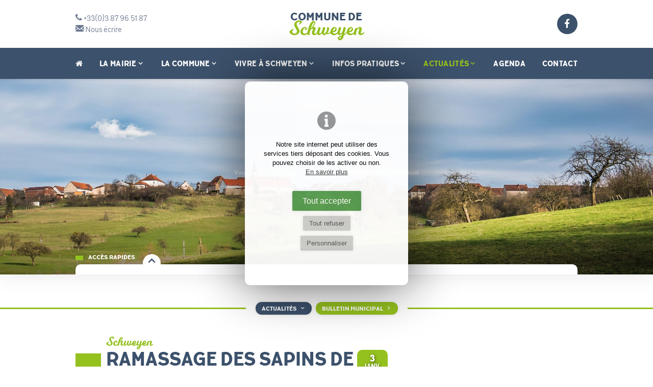

--- FILE ---
content_type: text/html; charset=UTF-8
request_url: https://www.schweyen.fr/ramassage-des-sapins-de-noel
body_size: 5599
content:
<!DOCTYPE html><html lang="fr"><head> <meta charset="UTF-8"/> <meta http-equiv="X-UA-Compatible" content="IE=edge"> <title>Actualités de Schweyen > Ramassage des sapins de noël (03/01/22) </title> <meta name="description" content="Commune de Schweyen | Ramassage des sapins de noël (Actualités du 03/01/22) "/> <meta name="keywords" content="Commune de Schweyen, schweyen, commune, mairie, village, moselle, moselle-est, lorraine, grand-est"/> <meta name="author" content="Mairie de Schweyen"/> <meta name="robots" content="All"/> <meta name="viewport" content="initial-scale=1.0, width=device-width"/> <meta property="og:title" content="Ramassage des sapins de noël"/><meta property="og:type" content="article"/><meta property="og:url" content="https://www.schweyen.fr/ramassage-des-sapins-de-noel"/><meta property="og:description" content="Vendredi 14 janvier : ramassage des sapins de noël  organisé par le Conseil de Fabrique de l’église Saint Wendelin de Schweyen.  Lire l'article ici (RL)..."/><meta property="og:locale" content="fr_FR"/><meta property="og:site_name" content="Commune de Schweyen"/> <meta property="article:author" content="https://www.facebook.com/CommuneSchweyen/"/><meta property="article:section" content="France"/><meta property="og:image" content="https://www.schweyen.fr/images/schweyen.png"/> <meta property="og:image:width" content="300"/> <meta property="og:image:height" content="300"/> <base href="https://www.schweyen.fr/"/> <link rel="alternate" type="application/rss+xml" title="Actualité" href="actualites-schweyen/rss"/> <link rel="alternate" type="application/rss+xml" title="Agenda" href="agenda/rss"/> <link rel="alternate" type="application/rss+xml" title="Bulletin Municipal" href="bulletin-municipal/rss"/> <link href="includes/css/style_ordi.css?v=9" rel="stylesheet" media="screen"/> <link href="includes/css/style_print.css?v=9" rel="stylesheet" media="print"/> <link rel="apple-touch-icon" sizes="180x180" href="https://www.schweyen.fr/images/icons/apple-touch-icon.png"><link rel="icon" type="image/png" sizes="32x32" href="https://www.schweyen.fr/images/icons/favicon-32x32.png"><link rel="icon" type="image/png" sizes="16x16" href="https://www.schweyen.fr/images/icons/favicon-16x16.png"><link rel="manifest" href="https://www.schweyen.fr/images/icons/site.webmanifest"><link rel="mask-icon" href="https://www.schweyen.fr/images/icons/safari-pinned-tab.svg" color="#3c516b"><meta name="msapplication-TileColor" content="#ffffff"><meta name="msapplication-config" content="https://www.schweyen.fr/images/icons/browserconfig.xml"><meta name="theme-color" content="#ffffff"> <link rel="shortcut icon" href="https://www.schweyen.fr/favicon.ico"> <!--[if lt IE 9]> <script type="text/javascript" src="includes/js/iefix.min.js"></script><![endif]--> <link rel="canonical" href="https://www.schweyen.fr/ramassage-des-sapins-de-noel" /></head><body class="articles detail " itemscope itemtype="http://schema.org/WebPage" ><script>var j2vd=[];</script>  <div id="principal"> <!--[if IE 9]> <div id="ie9"> <![endif]--> <!--[if lte IE 8]> <div id="ie8"> <![endif]--> <header id="header_principal"> <div class="content_header"> <div id="main_header"> <div class="limit_width"> <div class="row"> <div class="col-4 col-mobpays-10 col-mob-8"> <a href="./" title="Commune de Schweyen" class="logo"> <span class="logo_p1">Commune de</span><span class="logo_p2">Schweyen</span> </a> <div id="open_menu" title="Menu" class="2vopen" data-target="#nav_principale" ><span class="icon icon-menu"></span></div> <br class="clearfloat"/> </div> <div class="col-4 col-mobpays-1 col-mob-2"> <a href="tel:+33387965187" title="Téléphoner" class="hidden-mobile"><span class="icon icon-phone"></span> +33(0)3 87 96 51 87</a> <br/> <a href="mailto:mairie.schweyen@tubeo.eu" title="Contact Mairie de Schweyen" class="hidden-mobile"><span class="icon icon-mail"></span> Nous écrire</a> &nbsp; </div> <div class="col-4 scl-link col-mobpays-1 col-mob-2"> <a href="https://www.facebook.com/CommuneSchweyen/" target="_blank" title="Mairie de Schweyen sur Facebook"><span class="icon icon-fbk"></span></a> </div> <br class="clearfloat"/> </div> </div> </div> </div> </header> <nav id="nav_principale"> <div class="limit_width"> <ul> <li> <a href="#" class="onglet8" title="Accueil" > <span class="icon icon-home"></span> </a> </li> <li> <a href="la-mairie" class="onglet8" title="La Mairie" > La Mairie <span class="icon icon-cheveron-down"></span> </a> <ul> <li><a href="mot-du-maire" title="Mot du Maire" >Mot du Maire</a></li> <li><a href="elus" title="Elus" >Elus</a></li> <li><a href="commissions" title="Commissions" >Commissions</a></li> <li><a href="personnel-communal" title="Personnel communal" >Personnel communal</a></li> <li><a href="comptes-rendus-de-seances" title="Comptes rendus de séances" >Comptes rendus de séances</a></li> <li><a href="arretes-municipaux" title="Arrêtés municipaux" >Arrêtés municipaux</a></li> </ul> </li> <li> <a href="la-commune" class="onglet8" title="La Commune" > La Commune <span class="icon icon-cheveron-down"></span> </a> <ul> <li><a href="plans" title="Plans" >Plans</a></li> <li><a href="histoire" title="Histoire" >Histoire</a></li> <li><a href="patrimoine" title="Patrimoine" >Patrimoine</a></li> <li><a href="demographie" title="Démographie" >Démographie</a></li> <li><a href="album-photos-des-evenements" title="Albums photos des événements" >Albums photos des événements</a></li> <li><a href="projets-realisations" title="Projets &amp; Réalisations" >Projets &amp; Réalisations</a></li> </ul> </li> <li> <a href="vivre-a-schweyen" class="onglet8" title="Vivre à Schweyen" > Vivre à Schweyen <span class="icon icon-cheveron-down"></span> </a> <ul> <li><a href="commerces-et-artisans" title="Entreprises et artisans" >Entreprises et artisans</a></li> <li><a href="ecole-et-periscolaire" title="Ecole et périscolaire" >Ecole et périscolaire</a></li> <li><a href="associations" title="Associations" >Associations</a></li> <li><a href="sante" title="Santé" >Santé</a></li> <li><a href="sapeurs-pompiers" title="Sapeurs pompiers" >Sapeurs pompiers</a></li> </ul> </li> <li> <a href="informations-pratiques" class="onglet8" title="Infos pratiques" > Infos pratiques <span class="icon icon-cheveron-down"></span> </a> <ul> <li><a href="demarches-administratives" title="Démarches administratives" >Démarches administratives</a></li> <li><a href="urbanisme-plui" title="Urbanisme" >Urbanisme</a></li> <li><a href="ordures-menageres" title="Ordures ménagères" >Ordures ménagères</a></li> <li><a href="locations-de-la-salle" title="Locations de la salle communale" >Locations de la salle communale</a></li> <li><a href="liens-utiles" title="Liens utiles" >Liens utiles</a></li> </ul> </li> <li> <a href="actualites-schweyen" class="onglet8 selected" title="Actualités" > Actualités <span class="icon icon-cheveron-down"></span> </a> <ul> <li><a href="actualites-schweyen" title="Actualités" >Actualités</a></li> <li><a href="bulletin-municipal" title="Bulletin Municipal" >Bulletin Municipal</a></li> </ul> </li> <li> <a href="agenda/next" class="onglet8" title="Agenda" > Agenda </a> </li> <li> <a href="contact" class="onglet8" title="Contact" > Contact </a> </li> <li class="visible-mobile"> <a href="tel:+33387965187" title="Téléphoner"><span class="icon icon-phone"></span> +33(0)3 87 96 51 87</a> <a href="mailto:mairie.schweyen@tubeo.eu" title="Contact Mairie de Schweyen"><span class="icon icon-mail"></span> Nous écrire</a> </li> </ul> </div> </nav> <div id="diaporama-entete"> <div id="slideshow2v-entete" class="slideshow2v responsive"> <div class="slideshow2v_slides"> <div class="slideshow2v_slide" style="background-image: url('images/slide/village-schweyen-defaut.jpg')" role="img" aria-label="Commune de Schweyen"></div> </div> <div class="slideshow2v_arrows arrows_sur_slide"> <div class="slideshow2v_arrow slideshow2v_arrow_left"></div> <div class="slideshow2v_arrow slideshow2v_arrow_right"></div> </div> </div> <div id="content_diapo"> <div class="titre-1"> Actualités</div> <div class="fil_arianne"> <div class="before_fil_arianne"> Vous êtes ici : </div> <ol itemscope itemtype="http://schema.org/BreadcrumbList"> <li> <a href="./" title="Commune de Schweyen"><span itemprop="name">Schweyen</span></a> </li> <li itemprop="itemListElement" itemscope itemtype="http://schema.org/ListItem"> <a itemprop="item" href="actualites-schweyen" title="Actualités"><span itemprop="name">Actualités</span></a> <meta itemprop="position" content="1"/> </li> <li itemprop="itemListElement" itemscope itemtype="http://schema.org/ListItem"> <a itemprop="item" href="ramassage-des-sapins-de-noel" class="selected" title="Ramassage des sapins de noël"><span itemprop="name">Ramassage des sapins de noël</span></a> <meta itemprop="position" content="2"/> </li> </ol> </div> </div> <div id="voile_diapo"></div> <div id="content_acces_rapides" class="close"> <div class="limit_width"> <div id="titre_rapide" class="2vopen" data-target="#acces_rapides_anim" data-timeopen="0.3">Accès rapides <span class="bg-icon"><span class="icon icon-cheveron-down"></span></span> </div> </div> <div id="acces_rapides"> <div class="limit_width"> <div class="encart"> <div id="acces_rapides_anim" data-status="closed" style="overflow: hidden; display: block; height: 0; transform: translate3d(0px, 0px, 0px);"> <div id="acces_rapides_content"> <a href="actualites-schweyen" title="Actualités"><span class="icon icon-newspaper"></span> <span>Actualités</span></a> <a href="demarches-administratives" title="Vos démarches"><span class="icon icon-id-card"></span> <span>Vos démarches</span></a> <a href="ordures-menageres" title="Déchets ménagers"><span class="icon icon-trash"></span> <span>Déchets / Tri</span></a> <a href="projets-realisations" title="Travaux / Réalisations"><span class="icon icon-travaux"></span> <span>Travaux / Réalisations</span></a> <a href="informations-pratiques" title="Infos pratiques"><span class="icon icon-info"></span> <span>Infos pratiques</span></a> <a href="agenda/next" title="Agenda"><span class="icon icon-calendar"></span> <span>Agenda</span></a> <a href="contact" title="Contact / Horaires"><span class="icon icon-phone"></span> <span>Contact&nbsp;/ Horaires</span></a> </div> </div> </div> </div> </div> </div> <script type="text/javascript"> j2vd.push(function () { $('#titre_rapide').on("click",function () { if ($('#content_acces_rapides').hasClass("close")){ $('#content_acces_rapides').removeClass("close"); } else { $('#content_acces_rapides').addClass("close"); } }); }); </script> </div> <div id="principal-content"> <section id="col_principale" role="main"> <div id="ss_categ"> <div class="limit_width"> <nav class="cat_meme_niveau"> <a href="actualites-schweyen" title="Actualités" class="selected">Actualités</a> <a href="bulletin-municipal" title="Bulletin Municipal" >Bulletin Municipal</a> </nav> </div> </div><article itemscope itemtype="http://schema.org/Article"> <link itemprop="mainEntityOfPage" href="https://www.schweyen.fr/"/> <div class="detail_contenu"> <div class="row"> <div class="col-7 col-mobpays-12"> <header> <div class="groupe_titre"> <span class="surtitre">Schweyen</span> <h1 itemprop="name headline">Ramassage des sapins de noël</h1> </div> </header> <main> <div itemprop="articleBody"><p>Vendredi 14 janvier : ramassage des sapins de noël  organisé par le Conseil de Fabrique de l’église Saint Wendelin de Schweyen. <span class="x3nfvp2 x1j61x8r x1fcty0u xdj266r xhhsvwb xat24cr xgzva0m xxymvpz xlup9mm x1kky2od"></span></p><p><a class="lien" href="https://www.republicain-lorrain.fr/culture-loisirs/2022/01/03/fete-de-sapins-de-noel-annulee-mais-les-arbres-seront-ramasses?fbclid=IwAR3vaXBq4jm5tZbEBZvycRBFqNVvcJLncMkqGFKDi--j_WNrflYxfV1SSQQ" target="_blank" rel="noreferrer noopener">Lire l'article ici (RL)</a></p></div> </main> </div> <div class="col-5 col-mobpays-12 col_sticky"> <time class="date_principale" datetime="2022-01-03T00:00" itemprop="datePublished"><span class='jj'> 3</span> <span class='mm'>janv.</span> <span class='aa'>2022</span></time> </div> <br class="clearfloat"/> </div> </div> <footer> <a href="actualites-schweyen" class="retour" title="Retour"><span class="icon icon-arrow-left"></span> Retour</a> <div id="zoneshare"> <span class="titre_share">Partagez sur</span> <a target="_blank" title="Partager sur Facebook" href="https://www.facebook.com/sharer.php?u=https://www.schweyen.fr/ramassage-des-sapins-de-noel&t=Ramassage%20des%20sapins%20de%20noël" rel="nofollow" onclick="javascript:window.open(this.href, '', 'menubar=no,toolbar=no,resizable=yes,scrollbars=yes,height=500,width=700');return false;"><span class="icon icon-fbk-square"></span></a> <a target="_blank" title="Partager sur Twitter" href="https://twitter.com/share?url=https://www.schweyen.fr/ramassage-des-sapins-de-noel&text=Ramassage%20des%20sapins%20de%20noël&via=Commune%20de%20Schweyen" rel="nofollow" onclick="javascript:window.open(this.href, '', 'menubar=no,toolbar=no,resizable=yes,scrollbars=yes,height=400,width=700');return false;"><span class="icon icon-twr-square"></span> </a> <a target="_blank" title="Partager sur Linkedin" href="https://www.linkedin.com/shareArticle?mini=true&url=https://www.schweyen.fr/ramassage-des-sapins-de-noel&title=Ramassage%20des%20sapins%20de%20noël" rel="nofollow" onclick="javascript:window.open(this.href, '','menubar=no,toolbar=no,resizable=yes,scrollbars=yes,height=450,width=650');return false;"><span class="icon icon-lkd-square"></span></a> <a target="_blank" title="Partager par mail" href="mailto:?subject=Ramassage%20des%20sapins%20de%20noël&body=https://www.schweyen.fr/ramassage-des-sapins-de-noel" rel="nofollow"><span class="icon icon-mail"></span></a> <br class="clearfloat"/> </div> </footer> <div itemprop="author" itemscope itemtype="https://schema.org/Organization"> <div itemprop="logo" itemscope itemtype="https://schema.org/ImageObject"> <meta itemprop="url" content="https://www.schweyen.fr/images/schweyen.png"> </div> <meta itemprop="name" content="Commune de Schweyen"> <meta itemprop="url" content="https://www.schweyen.fr/"> </div> <div itemprop="publisher" itemscope itemtype="https://schema.org/Organization"> <div itemprop="logo" itemscope itemtype="https://schema.org/ImageObject"> <meta itemprop="url" content="https://www.schweyen.fr/images/schweyen.png"> </div> <meta itemprop="name" content="Commune de Schweyen"> </div> <div itemprop="image" itemscope itemtype="https://schema.org/ImageObject"> <meta itemprop="url" content="https://www.schweyen.fr/images/schweyen.png"> <meta itemprop="width" content="200"> <meta itemprop="height" content="200"> </div> <meta itemprop="dateModified" content="2022-11-21T13:20"/> </article> </section></div><footer id="footer_principal"> <div class="blason"><img src="images/blason-schweyen.png" alt="Commune de Schweyen" title="Commune de Schweyen"/></div> <div id="footer_top"> <div class="limit_width"> <a href="./" title="Commune de Schweyen" class="logo"> <span class="logo_p1">Commune de</span><span class="logo_p2">Schweyen</span> </a> <div class="row"> <div class="col-3 col-tab-6"> <span class="icon icon-location"></span> <address> <p> <b>Mairie</b><br/> <span>66 rue de l’église</span><br/> <span>57720</span> <span>Schweyen</span> </p> </address> </div> <div class="col-3 col-tab-6"> <span class="icon icon-phone"></span> <address> <p> <b>Contact</b><br/> +33(0)3 87 96 51 87<br/> <a href="mailto:mairie.schweyen@tubeo.eu" title="Contact Mairie de Schweyen">mairie.schweyen@tubeo.eu</a> </p> </address> </div> <div class="col-3 col-tab-6"> <span class="icon icon-clock"></span> <div> <b>Horaires</b><br/> <p>Lundi : de 10h à 12h<br>Jeudi : de 16h à 18h</p> </div> </div> <div class="col-3 col-tab-6 scl-link"> <a href="https://www.facebook.com/CommuneSchweyen/" target="_blank" title="Mairie de Schweyen sur Facebook"><span class="icon icon-fbk"></span></a> <p> Retrouvez la commune sur <br/>Facebook </p> </div> <br class="clearfloat"/> </div> <br class="clearfloat"/> </div> </div> <nav id="plan_footer"> <div class="limit_width"> <a href="demarches-administratives" title="Mes démarches">Mes démarches</a> <a href="informations-pratiques" title="Infos pratiques">Infos pratiques</a> <a href="vivre-a-schweyen" title="Vie quotidienne">Vie quotidienne</a> <a href="la-mairie" title="Conseil municipal">Conseil municipal</a> <a href="actualites-schweyen" title="Actualités">Actualités</a> <a href="agenda/next" title="Evenements & Manifestations">Evenements & Manifestations</a> </div> </nav> <div id="footer_partners"> <div class="limit_width"> <div class="img_partners"><p><a class="couleur-principale" href="https://www.cc-paysdebitche.fr/" target="_blank" rel="noreferrer noopener"><img src="fichiers/browser/images/Logos-Bas-de-page/logo-ccpb.png" alt="CC Pays de Bitche"></a> <a class="couleur-principale" href="https://www.tourisme-paysdebitche.fr/" target="_blank" rel="noreferrer noopener"><img src="fichiers/browser/images/Logos-Bas-de-page/logopaysdebitche.png" alt="Office du tourisme de Bitche"></a> <a class="couleur-principale" href="https://www.parc-vosges-nord.fr/" target="_blank" rel="noreferrer noopener"><img src="fichiers/browser/images/Logos-Bas-de-page/pnrvn.png" alt="Parc Naturel Régional des Vosges du Nord"></a> <a class="couleur-principale" href="https://www.moselle.fr/" target="_blank" rel="noreferrer noopener"><img src="fichiers/browser/images/Logos-Bas-de-page/LogoDptMoselle.png" alt="Département Moselle"></a> <a class="couleur-principale" href="https://www.grandest.fr/" target="_blank" rel="noreferrer noopener"><img src="fichiers/browser/images/Logos-Bas-de-page/rge.png" alt="Région Grand-Est"></a></p></div> </div> </div> <div id="footer_bottom"> <div class="limit_width"> <div class="row"> <div class="col-8 col-mobpays-12"> <a href="mentions-legales" title="Mentions légales" id="mentions">Mentions légales</a> <a href="mentions-legales#donnees" id="mentions-donnees" title="Données personnelles">Données personnelles</a> <a href="mentions-legales#cookies" id="mentions-cookies" title="Préférences cookies">Cookies</a> <a href="accessibilite" title="Accessibité du site">Accessibité : non conforme</a> </div> <div class="col-4 col-mobpays-12 text-align-right"> <span class="reasite"><a href='https://www.2vcreation.com' target='_blank' title='2Vcréation' id='reasite'>Site réalisé par 2Vcréation</a> </span> </div> <br class="clearfloat"/> </div> </div> </div></footer><!--[if lte IE 8]></div> <![endif]--><!--[if IE 9]></div> <![endif]--></div><script type="application/ld+json">{ "@context": "http://schema.org", "@graph": [ { "@type": "Organization", "name": "Mairie de Schweyen", "logo": "https://www.schweyen.fr/images/schweyen.png", "image": [ "https://www.schweyen.fr/images/schweyen.png" ], "address": { "@type": "PostalAddress", "addressLocality": "Schweyen, France", "postalCode": "F-57720", "streetAddress": "66 rue de l’église" }, "telephone": "(33 3) 87 96 51 87", "email": "mairie.schweyen@tubeo.eu", "url": "https://www.schweyen.fr/", "sameAs": [ "https://www.facebook.com/CommuneSchweyen/" ], "geo":[ { "@type": "GeoCoordinates", "latitude": "49.1591146", "longitude": "7.3900567" } ] }, { "@type": "WebSite", "name": "Mairie de Schweyen", "alternateName": "", "url": "https://www.schweyen.fr/", "image": [ "https://www.schweyen.fr/images/schweyen.png" ] } ]
}</script><script type="text/javascript" src="includes/js/2vms.min.js?v=3" async></script><script type="text/javascript"> j2vd.push(function () { $('.lazy').Lazy(); });</script> <script type="text/javascript"> var checkAsyncLoad = setInterval(function () { if (typeof (j2vms) != "undefined") { clearInterval(checkAsyncLoad); if (j2vd.length > 0) { for (var key in j2vd) { j2vd[key](); } } j2vd = { push: function (f) { f(); } }; } }, 10);</script></body></html>

--- FILE ---
content_type: text/css
request_url: https://www.schweyen.fr/includes/css/style_ordi.css?v=9
body_size: 23149
content:
/*! Fichier CSS - 2VMS - 2015-2019 *//*! www.2vcreation.com - Virginie Fasano */a,abbr,acronym,address,applet,article,aside,audio,b,big,blockquote,body,canvas,caption,center,cite,code,dd,del,details,dfn,div,dl,dt,em,embed,fieldset,figcaption,figure,footer,form,h1,h2,h3,h4,h5,h6,header,html,i,iframe,img,ins,kbd,label,legend,li,mark,menu,nav,object,ol,output,p,pre,q,ruby,s,samp,section,small,span,strike,strong,sub,summary,sup,table,tbody,td,tfoot,th,thead,time,tr,tt,u,ul,var,video{margin:0;padding:0;border:0;font:inherit;font-style:normal}article,aside,details,figcaption,figure,footer,header,menu,nav,section{display:block}body{line-height:1}li,ol,ul{list-style:none}blockquote,q{quotes:none}blockquote:after,blockquote:before,q:after,q:before{content:none}table{border-collapse:collapse;border-spacing:0}@font-face{font-family:icomoon;src:url(../typos/icon/fonts/icomoon.eot?1);src:url(../typos/icon/fonts/icomoon.eot?1#iefix) format('embedded-opentype'),url(../typos/icon/fonts/icomoon.ttf?1) format('truetype'),url(../typos/icon/fonts/icomoon.woff?1) format('woff'),url(../typos/icon/fonts/icomoon.svg?1#icomoon) format('svg');font-weight:400;font-style:normal}.icon,[class*=" icon-"],[class^=icon-]{font-family:icomoon!important;speak:none;font-style:normal;font-weight:400;font-variant:normal;text-transform:none;line-height:1;-webkit-font-smoothing:antialiased;-moz-osx-font-smoothing:grayscale}.icon-contact:before{content:"\e900"}.icon-calendar:before{content:"\e901"}.icon-info:before{content:"\e902"}.icon-id-card:before{content:"\e903"}.icon-travaux:before{content:"\e904"}.icon-trash:before{content:"\e905"}.icon-newspaper:before{content:"\e906"}.icon-minus-outline:before{content:"\e907"}.icon-add-outline:before{content:"\e908"}.icon-arrow-thin-down:before{content:"\e909"}.icon-arrow-thin-left:before{content:"\e90a"}.icon-arrow-thin-right:before{content:"\e90b"}.icon-arrow-thin-up:before{content:"\e90c"}.icon-at-symbol:before{content:"\e90d"}.icon-bookmark:before{content:"\e90e"}.icon-comment:before{content:"\e910"}.icon-check:before{content:"\e911"}.icon-check-outline:before{content:"\e912"}.icon-cheveron-down:before{content:"\e913"}.icon-cheveron-left:before{content:"\e914"}.icon-cheveron-right:before{content:"\e915"}.icon-cheveron-up:before{content:"\e916"}.icon-close:before{content:"\e917"}.icon-close-outline:before{content:"\e918"}.icon-comments:before{content:"\e919"}.icon-download:before{content:"\e91a"}.icon-mail:before{content:"\e91b"}.icon-filter:before{content:"\e91c"}.icon-heart:before{content:"\e91d"}.icon-link:before{content:"\e91e"}.icon-location:before{content:"\e91f"}.icon-menu:before{content:"\e920"}.icon-question:before{content:"\e921"}.icon-search:before{content:"\e922"}.icon-share:before{content:"\e923"}.icon-star:before{content:"\e924"}.icon-zoom-in:before{content:"\e928"}.icon-zoom-out:before{content:"\e929"}.icon-clock:before{content:"\e94e"}.icon-clock2:before{content:"\e94f"}.icon-power:before{content:"\e9b6"}.icon-checkbox-checked:before{content:"\ea52"}.icon-checkbox-unchecked:before{content:"\ea53"}.icon-user:before{content:"\f007"}.icon-view-tile:before{content:"\f009"}.icon-view-list:before{content:"\f00b"}.icon-home:before{content:"\f015"}.icon-file2:before{content:"\f016"}.icon-lock:before{content:"\f023"}.icon-tag:before{content:"\f02b"}.icon-printer:before{content:"\f02f"}.icon-camera:before{content:"\f030"}.icon-video-camera:before{content:"\f03d"}.icon-image:before{content:"\f03e"}.icon-plus:before{content:"\f067"}.icon-minus:before{content:"\f068"}.icon-alert:before{content:"\f071"}.icon-shopping-cart:before{content:"\f07a"}.icon-twr-square:before{content:"\f081"}.icon-lkd-square:before{content:"\f08c"}.icon-external-link:before{content:"\f08e"}.icon-phone:before{content:"\f095"}.icon-twr:before{content:"\f099"}.icon-fbk:before{content:"\f09a"}.icon-feed:before{content:"\f09e"}.icon-pintr-square:before{content:"\f0d3"}.icon-lkd:before{content:"\f0e1"}.icon-undo:before{content:"\f0e2"}.icon-file-text:before{content:"\f0f6"}.icon-smartphone:before{content:"\f10b"}.icon-quote-left:before{content:"\f10d"}.icon-quote-right:before{content:"\f10e"}.icon-spinner:before{content:"\f110"}.icon-file:before{content:"\f15b"}.icon-ytb:before{content:"\f167"}.icon-ytb-play:before{content:"\f16a"}.icon-instg:before{content:"\f16d"}.icon-file-image:before{content:"\f1c5"}.icon-chart-pie:before{content:"\f200"}.icon-fbk-square:before{content:"\f230"}.icon-pintr:before{content:"\f231"}.icon-shopping-basket:before{content:"\f291"}.icon-user-circle:before{content:"\f2be"}@font-face{font-family:TTCorals-Regular;src:url(../typos/TTCorals-Regular.woff2) format('woff2'),url(../typos/TTCorals-Regular.woff) format('woff');font-weight:400;font-style:normal}@font-face{font-family:TTCorals-ExtraBold;src:url(../typos/TTCorals-ExtraBold.woff2) format('woff2'),url(../typos/TTCorals-ExtraBold.woff) format('woff');font-weight:400;font-style:normal}@font-face{font-family:milkshake;src:url(../typos/milkshake_400-webfont.woff2) format('woff2'),url(../typos/milkshake_400-webfont.woff) format('woff');font-weight:400;font-style:normal}:root{--font-size:15px}@media screen and (min-width:760px){:root{--font-size:16px}}@media screen and (min-width:1660px){:root{--font-size:18px}}body{font-size:var(--font-size);font-family:TTCorals-Regular,Arial,Helvetica,sans-serif;line-height:1.4em;color:#333;min-width:320px;-webkit-text-size-adjust:none;background-color:#fff}.lien{color:#95C11F;transition:color .3s ease 0s;line-height:1em;box-sizing:border-box;font-family:TTCorals-ExtraBold,TTCorals-Regular,Arial,Helvetica,sans-serif;display:inline-flex;align-items:center}.lien:after{font-family:icomoon!important;speak:none;font-style:normal;font-weight:400;font-variant:normal;text-transform:none;line-height:1;-webkit-font-smoothing:antialiased;-moz-osx-font-smoothing:grayscale;content:"\e915";display:inline-block;margin:0 5px}.lien:hover{color:#3C516B}.bouton{-webkit-border-radius:50px;-moz-border-radius:50px;border-radius:50px;position:relative;border:none;background:#3C516B;padding:.5em 1em;color:#fff;text-transform:uppercase;font-size:1.15em;font-family:TTCorals-ExtraBold,TTCorals-Regular,Arial,Helvetica,sans-serif;cursor:pointer;transition:background-color .3s ease 0s;line-height:1em;box-sizing:border-box;-webkit-box-shadow:0 0 6px rgba(0,0,0,.1);-moz-box-shadow:0 0 6px rgba(0,0,0,.1);box-shadow:0 0 6px rgba(0,0,0,.1)}@media screen and (min-width:1660px){.bouton{padding:.625em 1.25em}}@media screen and (max-width:1023.9px){.bouton{padding:.4em .8em}}.bouton:after{font-family:icomoon!important;speak:none;font-style:normal;font-weight:400;font-variant:normal;text-transform:none;line-height:1;-webkit-font-smoothing:antialiased;-moz-osx-font-smoothing:grayscale;content:"\e915";display:inline-block;margin:0 0 0 5px}.bouton:hover{background-color:#33455b;color:#fff}.couleur-principale{color:#3C516B}.couleur-secondaire{color:#95C11F}.couleur-texte{color:#333}.petit{font-size:.8em;color:#68768D}.grand{font-size:1.125em}.texte-manuscrit{font-family:milkshake,TTCorals-Regular,Arial,Helvetica,sans-serif;text-transform:none}.titre-manuscrit{font-family:milkshake,TTCorals-Regular,Arial,Helvetica,sans-serif;text-transform:none}p{margin-bottom:20px;line-height:1.4em}p+h2{margin-top:40px}b,strong{font-family:TTCorals-ExtraBold,TTCorals-Regular,Arial,Helvetica,sans-serif}em,i{font-style:italic}small{font-size:.8em;color:#68768D}time{background-color:#95C11F;-webkit-border-radius:10px;-moz-border-radius:10px;border-radius:10px;padding:3px 8px;color:#fff;font-family:TTCorals-ExtraBold,TTCorals-Regular,Arial,Helvetica,sans-serif;text-transform:uppercase;text-shadow:1px 1px 5px rgba(0,0,0,.6)}sub,sup{font-size:.5em;line-height:0}.titre-1,h1{font-family:TTCorals-ExtraBold,TTCorals-Regular,Arial,Helvetica,sans-serif;font-size:2.75em;color:#3C516B;line-height:1.1em;margin-bottom:40px;text-transform:uppercase}@media screen and (max-width:1359.9px){.titre-1,h1{font-size:2.3375em}}@media screen and (max-width:1023.9px){.titre-1,h1{font-size:1.925em}}.titre-2,h2{font-family:TTCorals-ExtraBold,TTCorals-Regular,Arial,Helvetica,sans-serif;font-size:1.25em;color:#333;line-height:1.1em;margin-bottom:20px}.titre-3,h3{font-size:1.5em;line-height:1.1em;margin-bottom:20px;color:#3C516B}.titre-4,h4{font-family:TTCorals-ExtraBold,TTCorals-Regular,Arial,Helvetica,sans-serif;font-size:1.15em}.titre-5,h5{font-family:TTCorals-ExtraBold,TTCorals-Regular,Arial,Helvetica,sans-serif;font-size:1em;color:#3C516B}.titre-6,h6{font-family:TTCorals-ExtraBold,TTCorals-Regular,Arial,Helvetica,sans-serif;font-size:.85em}a{color:#3C516B;text-decoration:none}a.selected,a:hover{color:#33455b}ul{margin-bottom:40px}ul li{margin-left:1em;list-style:none;line-height:1.3em;margin-bottom:5px}ul li:before{font-family:icomoon!important;speak:none;font-style:normal;font-weight:400;font-variant:normal;text-transform:none;line-height:1;-webkit-font-smoothing:antialiased;-moz-osx-font-smoothing:grayscale;content:"\e915";display:inline-block;font-size:1.2em}ul li ul{margin-top:5px;margin-bottom:0!important}ul li ul li:before{color:#333;font-size:8px}ul[style="list-style-type:circle;"] li:before,ul[style="list-style-type: circle;"] li:before{content:"\2218";color:#3C516B;font-size:20px}ul[style="list-style-type:disc;"] li:before,ul[style="list-style-type: disc;"] li:before{content:"\2022";color:#3C516B;font-size:20px}ul[style="list-style-type:square;"] li:before,ul[style="list-style-type: square;"] li:before{content:"\25AA";color:#3C516B;font-size:20px;line-height:15px}.flottant-gauche{float:left;margin-right:40px}.flottant-droite{float:right;margin-left:40px}img{-webkit-border-radius:10px;-moz-border-radius:10px;border-radius:10px;max-width:100%;height:auto}table{width:100%}table th{border:1px solid #2f4054;background-color:#3C516B;color:#fff;padding:3px 5px;font-family:TTCorals-ExtraBold,TTCorals-Regular,Arial,Helvetica,sans-serif;font-size:1.1em}@media screen and (min-width:1660px){table th{padding:3.75px 6.25px}}@media screen and (max-width:1023.9px){table th{padding:2.4px 4px}}table th .petit,table th small{color:#fff}table th p{margin-bottom:0}table td{border:1px solid #e5e8ec;padding:3px 5px}@media screen and (min-width:1660px){table td{padding:3.75px 6.25px}}@media screen and (max-width:1023.9px){table td{padding:2.4px 4px}}table.sans-bordure td{border:none!important;padding:0!important}@media screen and (max-width:559.9px){table td,table th{font-size:10px!important}}.table-col-minimum{width:1px;min-width:0;padding:3px 5px;white-space:nowrap}@media screen and (min-width:1660px){.table-col-minimum{padding:3.75px 6.25px}}@media screen and (max-width:1023.9px){.table-col-minimum{padding:2.4px 4px}}hr{height:1px;margin:40px 0;color:#9CA9B5;background-color:#9CA9B5;border:none}.encart{background-color:#fff;-webkit-box-shadow:0 0 6px rgba(0,0,0,.1);-moz-box-shadow:0 0 6px rgba(0,0,0,.1);box-shadow:0 0 6px rgba(0,0,0,.1);padding:30px 30px;-webkit-border-radius:10px;-moz-border-radius:10px;border-radius:10px;box-sizing:border-box}@media screen and (min-width:1660px){.encart{padding:37.5px 37.5px}}@media screen and (max-width:1023.9px){.encart{padding:24px 24px}}.encart p:last-child{margin-bottom:0}.encart_principal{background-color:#3C516B;color:#fff}.encart_bordure{border:1px solid #9CA9B5;padding:30px 30px}@media screen and (min-width:1660px){.encart_bordure{padding:37.5px 37.5px}}@media screen and (max-width:1023.9px){.encart_bordure{padding:24px 24px}}.lien_encart_principal{color:#fff!important}.clearfloat{clear:both;height:0;font-size:1px;line-height:0}.img_partners img{display:inline-block;max-width:150px;max-height:85px;-webkit-border-radius:0;-moz-border-radius:0;border-radius:0;margin:10px 15px}.liste_item div:not(.liste_vignette) .item.item_events time{float:left;margin-right:20px}.liste_item div:not(.liste_vignette) .item.item_events .bloc_item{display:flex;align-items:center}.liste_item div:not(.liste_vignette) .item.item_events .zone_content{margin-left:0!important}@media screen and (max-width:559.9px){.liste_item div:not(.liste_vignette) .item.item_events .lieu_event{font-size:.8em;display:block!important}}.evenements.detail .lieu_event{font-size:1.5em;line-height:1.5em}.evenements.detail .infos_detail_event{display:flex;align-items:center}.evenements.detail .infos_detail_event>div{width:auto}.item.item_articles h2,.item.item_articles h3{margin-right:60px}@media screen and (min-width:560px) and (max-width:1359.9px){.item.item_articles h2,.item.item_articles h3{margin-right:50px}}.item.item_articles time{position:absolute;top:0;right:30px;-webkit-transform:translateY(-50%);-moz-transform:translateY(-50%);-ms-transform:translateY(-50%);-o-transform:translateY(-50%);transform:translateY(-50%)}@media screen and (min-width:560px) and (max-width:1659.9px){.item.item_articles time{right:15px}}@media screen and (max-width:559.9px){.item.item_articles time{right:20px}}.item.item_articles .zone_content{position:relative}.articles.detail .detail_contenu{margin-top:0!important}.articles.detail .detail_contenu time{position:absolute;top:-25px;left:25px}@media screen and (min-width:760px){.articles.detail .detail_contenu time{top:25px;left:-25px}}@media screen and (min-width:760px){.align_intro_actus{display:flex;align-items:center;justify-content:space-between}}.align_intro_actus a{color:#fff;display:flex;align-items:center}@media screen and (max-width:759.9px){.align_intro_actus a{margin-bottom:20px}}.align_intro_actus a .icon-fbk{display:inline-block;-webkit-border-radius:50%;-moz-border-radius:50%;border-radius:50%;font-size:1.7em;width:50px;height:50px;background-color:#fff;color:#3C516B;line-height:50px;text-align:center;flex-shrink:0;margin-right:10px}.textes .liste_item .item .liste_fichiers h2{display:none}.textes .liste_item .item.item_full_texte h2{font-size:1.5em;font-family:TTCorals-ExtraBold,TTCorals-Regular,Arial,Helvetica,sans-serif;text-transform:uppercase}/*! Fichier CSS MAP - 2VMS - 2019 *//*! www.2vcreation.com - Virginie Fasano */.leaflet-image-layer,.leaflet-layer,.leaflet-marker-icon,.leaflet-marker-shadow,.leaflet-pane,.leaflet-pane>canvas,.leaflet-pane>svg,.leaflet-tile,.leaflet-tile-container,.leaflet-zoom-box{position:absolute;left:0;top:0}.leaflet-container{overflow:hidden}.leaflet-marker-icon,.leaflet-marker-shadow,.leaflet-tile{-webkit-user-select:none;-moz-user-select:none;user-select:none;-webkit-user-drag:none}.leaflet-safari .leaflet-tile{image-rendering:-webkit-optimize-contrast}.leaflet-safari .leaflet-tile-container{width:1600px;height:1600px;-webkit-transform-origin:0 0}.leaflet-marker-icon,.leaflet-marker-shadow{display:block}.leaflet-container .leaflet-marker-pane img,.leaflet-container .leaflet-overlay-pane svg,.leaflet-container .leaflet-shadow-pane img,.leaflet-container .leaflet-tile-pane img,.leaflet-container img.leaflet-image-layer{max-width:none!important;max-height:none!important}.leaflet-container.leaflet-touch-zoom{-ms-touch-action:pan-x pan-y;touch-action:pan-x pan-y}.leaflet-container.leaflet-touch-drag{-ms-touch-action:pinch-zoom;touch-action:none;touch-action:pinch-zoom}.leaflet-container.leaflet-touch-drag.leaflet-touch-zoom{-ms-touch-action:none;touch-action:none}.leaflet-container{-webkit-tap-highlight-color:transparent}.leaflet-container a{-webkit-tap-highlight-color:rgba(51,181,229,.4)}.leaflet-tile{filter:inherit;visibility:hidden}.leaflet-tile-loaded{visibility:inherit}.leaflet-zoom-box{width:0;height:0;-moz-box-sizing:border-box;box-sizing:border-box;z-index:800}.leaflet-overlay-pane svg{-moz-user-select:none}.leaflet-pane{z-index:400}.leaflet-tile-pane{z-index:200}.leaflet-overlay-pane{z-index:400}.leaflet-shadow-pane{z-index:500}.leaflet-marker-pane{z-index:600}.leaflet-tooltip-pane{z-index:650}.leaflet-popup-pane{z-index:700}.leaflet-map-pane canvas{z-index:100}.leaflet-map-pane svg{z-index:200}.leaflet-vml-shape{width:1px;height:1px}.lvml{behavior:url(#default#VML);display:inline-block;position:absolute}.leaflet-control{position:relative;z-index:800;pointer-events:visiblePainted;pointer-events:auto}.leaflet-bottom,.leaflet-top{position:absolute;z-index:1000;pointer-events:none}.leaflet-top{top:0}.leaflet-right{right:0}.leaflet-bottom{bottom:0}.leaflet-left{left:0}.leaflet-control{float:left;clear:both}.leaflet-right .leaflet-control{float:right}.leaflet-top .leaflet-control{margin-top:10px}.leaflet-bottom .leaflet-control{margin-bottom:10px}.leaflet-left .leaflet-control{margin-left:10px}.leaflet-right .leaflet-control{margin-right:10px}.leaflet-fade-anim .leaflet-tile{will-change:opacity}.leaflet-fade-anim .leaflet-popup{opacity:0;-webkit-transition:opacity .2s linear;-moz-transition:opacity .2s linear;-o-transition:opacity .2s linear;transition:opacity .2s linear}.leaflet-fade-anim .leaflet-map-pane .leaflet-popup{opacity:1}.leaflet-zoom-animated{-webkit-transform-origin:0 0;-ms-transform-origin:0 0;transform-origin:0 0}.leaflet-zoom-anim .leaflet-zoom-animated{will-change:transform}.leaflet-zoom-anim .leaflet-zoom-animated{-webkit-transition:-webkit-transform .25s cubic-bezier(0,0,.25,1);-moz-transition:-moz-transform .25s cubic-bezier(0,0,.25,1);-o-transition:-o-transform .25s cubic-bezier(0,0,.25,1);transition:transform .25s cubic-bezier(0,0,.25,1)}.leaflet-pan-anim .leaflet-tile,.leaflet-zoom-anim .leaflet-tile{-webkit-transition:none;-moz-transition:none;-o-transition:none;transition:none}.leaflet-zoom-anim .leaflet-zoom-hide{visibility:hidden}.leaflet-interactive{cursor:pointer}.leaflet-grab{cursor:-webkit-grab;cursor:-moz-grab}.leaflet-crosshair,.leaflet-crosshair .leaflet-interactive{cursor:crosshair}.leaflet-control,.leaflet-popup-pane{cursor:auto}.leaflet-dragging .leaflet-grab,.leaflet-dragging .leaflet-grab .leaflet-interactive,.leaflet-dragging .leaflet-marker-draggable{cursor:move;cursor:-webkit-grabbing;cursor:-moz-grabbing}.leaflet-image-layer,.leaflet-marker-icon,.leaflet-marker-shadow,.leaflet-pane>svg path,.leaflet-tile-container{pointer-events:none}.leaflet-image-layer.leaflet-interactive,.leaflet-marker-icon.leaflet-interactive,.leaflet-pane>svg path.leaflet-interactive{pointer-events:visiblePainted;pointer-events:auto}.leaflet-container{background:#ddd;outline:0}.leaflet-container a{color:#0078A8}.leaflet-container a.leaflet-active{outline:2px solid orange}.leaflet-zoom-box{border:2px dotted #38f;background:rgba(255,255,255,.5)}.leaflet-container{font:12px/1.5 "Helvetica Neue",Arial,Helvetica,sans-serif}.leaflet-bar{box-shadow:0 1px 5px rgba(0,0,0,.65);border-radius:4px}.leaflet-bar a,.leaflet-bar a:hover{background-color:#fff;border-bottom:1px solid #ccc;width:26px;height:26px;line-height:26px;display:block;text-align:center;text-decoration:none;color:#000}.leaflet-bar a,.leaflet-control-layers-toggle{background-position:50% 50%;background-repeat:no-repeat;display:block}.leaflet-bar a:hover{background-color:#f4f4f4}.leaflet-bar a:first-child{border-top-left-radius:4px;border-top-right-radius:4px}.leaflet-bar a:last-child{border-bottom-left-radius:4px;border-bottom-right-radius:4px;border-bottom:none}.leaflet-bar a.leaflet-disabled{cursor:default;background-color:#f4f4f4;color:#bbb}.leaflet-touch .leaflet-bar a{width:30px;height:30px;line-height:30px}.leaflet-touch .leaflet-bar a:first-child{border-top-left-radius:2px;border-top-right-radius:2px}.leaflet-touch .leaflet-bar a:last-child{border-bottom-left-radius:2px;border-bottom-right-radius:2px}.leaflet-control-zoom-in,.leaflet-control-zoom-out{font:700 18px 'Lucida Console',Monaco,monospace;text-indent:1px}.leaflet-touch .leaflet-control-zoom-in,.leaflet-touch .leaflet-control-zoom-out{font-size:22px}.leaflet-control-layers{box-shadow:0 1px 5px rgba(0,0,0,.4);background:#fff;border-radius:5px}.leaflet-control-layers-toggle{background-image:url(../../images/2vgmap/layers.png);width:36px;height:36px}.leaflet-retina .leaflet-control-layers-toggle{background-image:url(../../images/2vgmap/layers-2x.png);background-size:26px 26px}.leaflet-touch .leaflet-control-layers-toggle{width:44px;height:44px}.leaflet-control-layers .leaflet-control-layers-list,.leaflet-control-layers-expanded .leaflet-control-layers-toggle{display:none}.leaflet-control-layers-expanded .leaflet-control-layers-list{display:block;position:relative}.leaflet-control-layers-expanded{padding:6px 10px 6px 6px;color:#333;background:#fff}.leaflet-control-layers-scrollbar{overflow-y:scroll;overflow-x:hidden;padding-right:5px}.leaflet-control-layers-selector{margin-top:2px;position:relative;top:1px}.leaflet-control-layers label{display:block}.leaflet-control-layers-separator{height:0;border-top:1px solid #ddd;margin:5px -10px 5px -6px}.leaflet-default-icon-path{background-image:url(../../images/2vgmap/marker-icon.png)}.leaflet-container .leaflet-control-attribution{background:#fff;background:rgba(255,255,255,.7);margin:0}.leaflet-control-attribution,.leaflet-control-scale-line{padding:0 5px;color:#333}.leaflet-control-attribution a{text-decoration:none}.leaflet-control-attribution a:hover{text-decoration:underline}.leaflet-container .leaflet-control-attribution,.leaflet-container .leaflet-control-scale{font-size:11px}.leaflet-left .leaflet-control-scale{margin-left:5px}.leaflet-bottom .leaflet-control-scale{margin-bottom:5px}.leaflet-control-scale-line{border:2px solid #777;border-top:none;line-height:1.1;padding:2px 5px 1px;font-size:11px;white-space:nowrap;overflow:hidden;-moz-box-sizing:border-box;box-sizing:border-box;background:#fff;background:rgba(255,255,255,.5)}.leaflet-control-scale-line:not(:first-child){border-top:2px solid #777;border-bottom:none;margin-top:-2px}.leaflet-control-scale-line:not(:first-child):not(:last-child){border-bottom:2px solid #777}.leaflet-touch .leaflet-bar,.leaflet-touch .leaflet-control-attribution,.leaflet-touch .leaflet-control-layers{box-shadow:none}.leaflet-touch .leaflet-bar,.leaflet-touch .leaflet-control-layers{border:2px solid rgba(0,0,0,.2);background-clip:padding-box}.leaflet-popup{position:absolute;text-align:center;margin-bottom:20px}.leaflet-popup-content-wrapper{padding:1px;text-align:left;border-radius:12px}.leaflet-popup-content{margin:13px 19px;line-height:1.4}.leaflet-popup-content p{margin:18px 0}.leaflet-popup-tip-container{width:40px;height:20px;position:absolute;left:50%;margin-left:-20px;overflow:hidden;pointer-events:none}.leaflet-popup-tip{width:17px;height:17px;padding:1px;margin:-10px auto 0;-webkit-transform:rotate(45deg);-moz-transform:rotate(45deg);-ms-transform:rotate(45deg);-o-transform:rotate(45deg);transform:rotate(45deg)}.leaflet-popup-content-wrapper,.leaflet-popup-tip{background:#fff;color:#333;box-shadow:0 3px 14px rgba(0,0,0,.4)}.leaflet-container a.leaflet-popup-close-button{position:absolute;top:0;right:0;padding:4px 4px 0 0;border:none;text-align:center;width:18px;height:14px;color:#c3c3c3;text-decoration:none;background:0 0}.leaflet-container a.leaflet-popup-close-button:hover{color:#999}.leaflet-popup-scrolled{overflow:auto;border-bottom:1px solid #ddd;border-top:1px solid #ddd}.leaflet-oldie .leaflet-popup-content-wrapper{zoom:1}.leaflet-oldie .leaflet-popup-tip{width:24px;margin:0 auto;-ms-filter:"progid:DXImageTransform.Microsoft.Matrix(M11=0.70710678, M12=0.70710678, M21=-0.70710678, M22=0.70710678)";filter:progid:DXImageTransform.Microsoft.Matrix(M11=.70710678, M12=.70710678, M21=-.70710678, M22=.70710678)}.leaflet-oldie .leaflet-popup-tip-container{margin-top:-1px}.leaflet-oldie .leaflet-control-layers,.leaflet-oldie .leaflet-control-zoom,.leaflet-oldie .leaflet-popup-content-wrapper,.leaflet-oldie .leaflet-popup-tip{border:1px solid #999}.leaflet-div-icon{background:#fff;border:1px solid #666}.leaflet-tooltip{position:absolute;padding:6px;background-color:#fff;border:1px solid #fff;border-radius:3px;color:#222;white-space:nowrap;-webkit-user-select:none;-moz-user-select:none;-ms-user-select:none;user-select:none;pointer-events:none;box-shadow:0 1px 3px rgba(0,0,0,.4)}.leaflet-tooltip.leaflet-clickable{cursor:pointer;pointer-events:auto}.leaflet-tooltip-bottom:before,.leaflet-tooltip-left:before,.leaflet-tooltip-right:before,.leaflet-tooltip-top:before{position:absolute;pointer-events:none;border:6px solid transparent;background:0 0;content:""}.leaflet-tooltip-bottom{margin-top:6px}.leaflet-tooltip-top{margin-top:-6px}.leaflet-tooltip-bottom:before,.leaflet-tooltip-top:before{left:50%;margin-left:-6px}.leaflet-tooltip-top:before{bottom:0;margin-bottom:-12px;border-top-color:#fff}.leaflet-tooltip-bottom:before{top:0;margin-top:-12px;margin-left:-6px;border-bottom-color:#fff}.leaflet-tooltip-left{margin-left:-6px}.leaflet-tooltip-right{margin-left:6px}.leaflet-tooltip-left:before,.leaflet-tooltip-right:before{top:50%;margin-top:-6px}.leaflet-tooltip-left:before{right:0;margin-right:-12px;border-left-color:#fff}.leaflet-tooltip-right:before{left:0;margin-left:-12px;border-right-color:#fff}.leaflet-cluster-anim .leaflet-marker-icon,.leaflet-cluster-anim .leaflet-marker-shadow{-webkit-transition:-webkit-transform .3s ease-out,opacity .3s ease-in;-moz-transition:-moz-transform .3s ease-out,opacity .3s ease-in;-o-transition:-o-transform .3s ease-out,opacity .3s ease-in;transition:transform .3s ease-out,opacity .3s ease-in}.leaflet-cluster-spider-leg{-webkit-transition:-webkit-stroke-dashoffset .3s ease-out,-webkit-stroke-opacity .3s ease-in;-moz-transition:-moz-stroke-dashoffset .3s ease-out,-moz-stroke-opacity .3s ease-in;-o-transition:-o-stroke-dashoffset .3s ease-out,-o-stroke-opacity .3s ease-in;transition:stroke-dashoffset .3s ease-out,stroke-opacity .3s ease-in}.marker-cluster-small{background-color:rgba(181,226,140,.6)}.marker-cluster-small div{background-color:rgba(110,204,57,.6)}.marker-cluster-medium{background-color:rgba(241,211,87,.6)}.marker-cluster-medium div{background-color:rgba(240,194,12,.6)}.marker-cluster-large{background-color:rgba(253,156,115,.6)}.marker-cluster-large div{background-color:rgba(241,128,23,.6)}.leaflet-oldie .marker-cluster-small{background-color:#b5e28c}.leaflet-oldie .marker-cluster-small div{background-color:#6ecc39}.leaflet-oldie .marker-cluster-medium{background-color:#f1d357}.leaflet-oldie .marker-cluster-medium div{background-color:#f0c20c}.leaflet-oldie .marker-cluster-large{background-color:#fd9c73}.leaflet-oldie .marker-cluster-large div{background-color:#f18017}.marker-cluster{background-clip:padding-box;border-radius:20px}.marker-cluster div{width:30px;height:30px;margin-left:5px;margin-top:5px;text-align:center;border-radius:15px;font:12px "Helvetica Neue",Arial,Helvetica,sans-serif}.marker-cluster span{line-height:30px}.clearfix{overflow:auto;zoom:1}.visible-mobile{display:none!important}.visible-tab{display:none!important}@media screen and (max-width:1023.9px) and (min-width:760px){.hidden-tab{display:none}.visible-tab{display:block!important}}@media screen and (max-width:759.9px){.hidden-mobile{display:none}.visible-mobile{display:block!important}}.only-print{display:none!important}html{overflow-wrap:break-word}.limit_width{position:relative;margin-left:auto;margin-right:auto;box-sizing:border-box}@media screen and (min-width:560px){.limit_width{max-width:90vw}}@media screen and (min-width:1024px){.limit_width{max-width:984px}}@media screen and (min-width:1360px){.limit_width{max-width:1240px}}@media screen and (min-width:1660px){.limit_width{max-width:1500px}}#col_principale{padding:30px 0}.contact #col_principale{padding-bottom:0}#col_second{padding:30px 0}@media screen and (min-width:760px){.contact #principal-content #col_principale{width:100%}}.left{float:left;margin-right:40px}.right{float:right;margin-left:40px}.texte_sans_espace{white-space:nowrap}.text-align-right{text-align:right}.text-align-center{text-align:center}.text-align-left{text-align:left}.margin_bottom{margin-bottom:40px}.row{margin:0 -20px}.col-1,.col-10,.col-11,.col-12,.col-2,.col-3,.col-4,.col-5,.col-6,.col-7,.col-8,.col-9{float:left;box-sizing:border-box;padding:0 20px}.col-1{width:8.3333%}.col-2{width:16.6666%}.col-3{width:25%}.col-4{width:33.33333%}.col-5{width:41.66666%}.col-6{width:50%}.col-7{width:58.3333333333%}.col-8{width:66.6666666667%}.col-9{width:75%}.col-10{width:83.3333333333%}.col-11{width:91.6666666667%}.col-12{width:100%}@media screen and (max-width:1023.9px){.row{margin:0 -10px}.col-1,.col-10,.col-11,.col-12,.col-2,.col-3,.col-4,.col-5,.col-6,.col-7,.col-8,.col-9{padding:0 10px}}@media screen and (max-width:559.9px){.row{margin:0}.col-1,.col-10,.col-11,.col-12,.col-2,.col-3,.col-4,.col-5,.col-6,.col-7,.col-8,.col-9{width:100%;padding:0}}@media screen and (min-width:560px) and (max-width:1023.9px){.col-tab-0{display:none}.col-tab-1{width:8.3333%}.col-tab-2{width:16.6666%}.col-tab-3{width:25%}.col-tab-4{width:33.33333%}.col-tab-5{width:41.66666%}.col-tab-6{width:50%}.col-tab-7{width:58.3333333333%}.col-tab-8{width:66.6666666667%}.col-tab-9{width:75%}.col-tab-10{width:83.3333333333%}.col-tab-11{width:91.6666666667%}.col-tab-12{width:100%}}@media screen and (min-width:560px) and (max-width:759.9px){.col-mobpays-0{display:none}.col-mobpays-1{width:8.3333%}.col-mobpays-2{width:16.6666%}.col-mobpays-3{width:25%}.col-mobpays-4{width:33.33333%}.col-mobpays-5{width:41.66666%}.col-mobpays-6{width:50%}.col-mobpays-7{width:58.3333333333%}.col-mobpays-8{width:66.6666666667%}.col-mobpays-9{width:75%}.col-mobpays-10{width:83.3333333333%}.col-mobpays-11{width:91.6666666667%}.col-mobpays-12{width:100%}}@media screen and (max-width:559.9px){.col-mob-1,.col-mob-10,.col-mob-11,.col-mob-12,.col-mob-2,.col-mob-3,.col-mob-4,.col-mob-5,.col-mob-6,.col-mob-7,.col-mob-8,.col-mob-9{padding:0 10px}.col-mob-0{display:none}.col-mob-1{width:8.3333%}.col-mob-2{width:16.6666%}.col-mob-3{width:25%}.col-mob-4{width:33.33333%}.col-mob-5{width:41.66666%}.col-mob-6{width:50%}.col-mob-7{width:58.3333333333%}.col-mob-8{width:66.6666666667%}.col-mob-9{width:75%}.col-mob-10{width:83.3333333333%}.col-mob-11{width:91.6666666667%}.col-mob-12{width:100%}}@media screen and (min-width:1660px){.col-big-1{width:8.3333%}.col-big-2{width:16.6666%}.col-big-3{width:25%}.col-big-4{width:33.33333%}.col-big-5{width:41.66666%}.col-big-6{width:50%}.col-big-7{width:58.3333333333%}.col-big-8{width:66.6666666667%}.col-big-9{width:75%}.col-big-10{width:83.3333333333%}.col-big-11{width:91.6666666667%}.col-big-12{width:100%}}header#header_principal{position:relative;background-color:#fff}header#header_principal .content_header{position:relative}header#header_principal #main_header{position:relative;padding:20px 0}@media screen and (min-width:1660px){header#header_principal #main_header{padding:25px 0}}@media screen and (max-width:1023.9px){header#header_principal #main_header{padding:16px 0}}header#header_principal #main_header .row{margin:0;display:flex;align-items:center;flex-wrap:wrap}header#header_principal #main_header .row>div{padding:0}header#header_principal #main_header .row>div:nth-of-type(1){order:2;text-align:center}header#header_principal #main_header .row>div:nth-of-type(2){order:1;color:#68768D}header#header_principal #main_header .row>div:nth-of-type(2) a{color:#68768D}header#header_principal #main_header .row>div:nth-of-type(3){order:3;text-align:right}@media screen and (max-width:759.9px){header#header_principal .limit_width{max-width:inherit;padding:0 15px}}.logo{line-height:1.2em;text-align:center;display:inline-block;font-size:1.35em}.logo .logo_p1{font-family:TTCorals-ExtraBold,TTCorals-Regular,Arial,Helvetica,sans-serif;text-transform:uppercase;color:#3C516B}.logo .logo_p2{font-family:milkshake,TTCorals-Regular,Arial,Helvetica,sans-serif;color:#95C11F;display:block;font-size:1.75em}#open_menu{display:none;position:absolute;left:15px;top:50%;-webkit-transform:translateY(-50%);-moz-transform:translateY(-50%);-ms-transform:translateY(-50%);-o-transform:translateY(-50%);transform:translateY(-50%);cursor:pointer;color:#3C516B}#open_menu .icon{font-size:26px}#diaporama-entete{position:relative;z-index:900;-webkit-box-shadow:0 0 40px rgba(0,0,0,.1);-moz-box-shadow:0 0 40px rgba(0,0,0,.1);box-shadow:0 0 40px rgba(0,0,0,.1);overflow:hidden}#diaporama-entete .slideshow2v .slideshow2v_slides{-webkit-border-radius:0!important;-moz-border-radius:0!important;border-radius:0!important}#diaporama-entete #content_diapo{z-index:998;position:absolute;top:45%;left:0;width:100%;text-align:center;-webkit-transform:translateY(-50%);-moz-transform:translateY(-50%);-ms-transform:translateY(-50%);-o-transform:translateY(-50%);transform:translateY(-50%)}#diaporama-entete #content_diapo .titre-1,#diaporama-entete #content_diapo h1{margin:0;color:#fff;text-shadow:0 0 5px rgba(0,0,0,.2)}#diaporama-entete #content_diapo .titre-1 span,#diaporama-entete #content_diapo h1 span{display:block;font-family:milkshake,TTCorals-Regular,Arial,Helvetica,sans-serif;font-size:66%;text-transform:none}#diaporama-entete #content_acces_rapides{z-index:999;position:absolute;bottom:0;left:0;width:100%;padding-top:20px}#diaporama-entete #voile_diapo{position:absolute;top:0;left:0;width:100%;height:100%;z-index:997;background-image:-webkit-linear-gradient(top,rgba(0,0,0,0) 70%,rgba(0,0,0,.5) 100%);background-image:-o-linear-gradient(top,rgba(0,0,0,0) 70%,rgba(0,0,0,.5) 100%);background-image:linear-gradient(to bottom,rgba(0,0,0,0) 70%,rgba(0,0,0,.5) 100%);background-repeat:repeat-x;filter:progid:DXImageTransform.Microsoft.gradient(startColorstr='#00000000', endColorstr='#80000000', GradientType=0)}.home #diaporama-entete #content_diapo{top:38%}.home #diaporama-entete #content_diapo h1{font-size:3.3em;line-height:.9em}@media screen and (max-width:1023.9px){.home #diaporama-entete #content_diapo h1{font-size:2.9em}}.home #diaporama-entete #content_diapo .fil_arianne{opacity:0}#content_acces_rapides #titre_rapide{cursor:pointer;font-family:TTCorals-ExtraBold,TTCorals-Regular,Arial,Helvetica,sans-serif;text-transform:uppercase;font-size:12px;color:#fff;display:block;line-height:1em;padding-left:25px;position:absolute;top:-20px;left:0;z-index:3000}#content_acces_rapides #titre_rapide .bg-icon{display:block;-webkit-border-radius:50%;-moz-border-radius:50%;border-radius:50%;text-align:center;position:absolute;top:0;right:-50px;margin:0 auto 10px auto;width:35px;height:35px;line-height:25px;background-color:#fff}#content_acces_rapides #titre_rapide .icon{display:inline-block;-webkit-transition:.3s;-moz-transition:.3s;-ms-transition:.3s;-o-transition:.3s;transition:.3s;font-size:25px;color:#3C516B;transform-origin:center}#content_acces_rapides #titre_rapide:before{display:block;content:'';position:absolute;top:.25em;left:0;width:15px;height:.75em;background-color:#95C11F}#content_acces_rapides.close .icon{-webkit-transform:rotate(180deg);-moz-transform:rotate(180deg);-ms-transform:rotate(180deg);-o-transform:rotate(180deg);transform:rotate(180deg)}#acces_rapides{margin-top:-20px;padding-top:20px}#acces_rapides .limit_width{position:relative}#acces_rapides .encart{margin-bottom:-10px;padding:15px}#acces_rapides .encart #acces_rapides_anim{width:100%}#acces_rapides .encart #acces_rapides_content{display:flex;justify-content:space-between;text-align:center;padding:15px;overflow-x:auto}#acces_rapides a:not(#titre_rapide){display:inline-block;font-family:TTCorals-ExtraBold,TTCorals-Regular,Arial,Helvetica,sans-serif;text-transform:uppercase;font-size:.9em;margin:0 10px;max-width:150px;line-height:1em}#acces_rapides a:not(#titre_rapide) span:not(.icon){height:2em;display:flex;align-items:center}#acces_rapides .icon{display:block;background-color:#95C11F;font-size:1.5em;color:#fff;-webkit-border-radius:50%;-moz-border-radius:50%;border-radius:50%;width:50px;height:50px;line-height:50px;text-align:center;box-sizing:border-box;flex-shrink:0;margin:0 auto 10px auto;-webkit-transition:.3s;-moz-transition:.3s;-ms-transition:.3s;-o-transition:.3s;transition:.3s}@media screen and (max-width:759.9px){#acces_rapides{font-size:.75em}#acces_rapides .icon{width:30px;height:30px;line-height:30px}#acces_rapides .encart{padding:10px 5px}#acces_rapides .encart #acces_rapides_content{padding:5px 0 10px 0}}@media screen and (max-width:1359.9px){#acces_rapides{font-size:.85em}#acces_rapides .icon{width:40px;height:40px;line-height:40px}}@media screen and (max-width:759.9px){#open_menu{display:block}header#header_principal{height:auto;-webkit-box-shadow:0 2px 4px rgba(0,0,0,.1);-moz-box-shadow:0 2px 4px rgba(0,0,0,.1);box-shadow:0 2px 4px rgba(0,0,0,.1)}}@media screen and (max-width:559.9px){header#header_principal .limit_width{position:relative!important}}#col_principale .detail_contenu ul{display:inline-block}#col_principale .detail_contenu ul ul{display:inherit}.liste_options ul,footer ul,header ul,nav ul{margin-bottom:inherit}.liste_options li,footer li,header li,li.search-goog,nav li{margin:inherit;padding:inherit;line-height:inherit}.liste_options li:before,footer li:before,header li:before,li.search-goog:before,nav li:before{display:none}nav#nav_principale{position:relative;-webkit-box-shadow:0 2px 4px rgba(0,0,0,.1);-moz-box-shadow:0 2px 4px rgba(0,0,0,.1);box-shadow:0 2px 4px rgba(0,0,0,.1);background-color:#3C516B;padding:7.5px 0;z-index:1000}@media screen and (min-width:1660px){nav#nav_principale{padding:9.38px 0}}@media screen and (max-width:1023.9px){nav#nav_principale{padding:6px 0}}nav#nav_principale ul li a{color:#fff}@media screen and (min-width:760px){nav#nav_principale>div>ul{display:flex;align-items:center;justify-content:space-between;gap:0 15px}}nav#nav_principale>div>ul>li{position:relative;z-index:1200}@media screen and (min-width:1024px) and (hover:hover){nav#nav_principale>div>ul>li:hover ul{display:block}}nav#nav_principale>div>ul>li>a{color:#fff;padding:15px 0;line-height:1.1em;text-align:center;transition:background-color .3s ease 0s;text-transform:uppercase;font-family:TTCorals-ExtraBold,TTCorals-Regular,Arial,Helvetica,sans-serif;font-size:15px;letter-spacing:.3px;white-space:nowrap}@media screen and (min-width:1660px){nav#nav_principale>div>ul>li>a{padding:18.75px 0}}@media screen and (max-width:1023.9px){nav#nav_principale>div>ul>li>a{padding:12px 0}}@media screen and (min-width:760px) and (max-width:1023.9px){nav#nav_principale>div>ul>li>a{font-size:.8em;letter-spacing:-.5px}}@media screen and (min-width:760px){nav#nav_principale>div>ul>li>a{display:flex;align-items:center}}nav#nav_principale>div>ul>li>a .icon{color:#fff}nav#nav_principale>div>ul>li>a.selected,nav#nav_principale>div>ul>li>a:hover{color:#95C11F}nav#nav_principale>div>ul>li>a.selected .icon,nav#nav_principale>div>ul>li>a:hover .icon{color:#95C11F}nav#nav_principale ul li ul{display:none;z-index:1100;position:absolute;background-color:#3C516B;top:100%;left:0;width:250px;margin:0!important}#nav_principale ul li ul li:last-child{border:none}#nav_principale ul li ul li a{display:block;padding:.5em 0 .5em 1em;transition:background-color .3s ease 0s}#nav_principale ul li ul li a.selected,#nav_principale ul li ul li a:hover{color:#95C11F}@media screen and (max-width:759.9px){nav#nav_principale{display:none;float:none;width:100%;padding:0}nav#nav_principale>div>ul>li{float:none;width:100%;display:block;margin:0;padding:0;text-align:center}nav#nav_principale>div>ul>li.visible-mobile{background-color:#fff;padding:15px 0}nav#nav_principale>div>ul>li.visible-mobile a{color:#68768D;line-height:1.4em;text-transform:none!important;font-family:TTCorals-Regular,Arial,Helvetica,sans-serif;display:block}nav#nav_principale>div>ul>li:first-child{margin-top:30px}nav#nav_principale>div>ul>li:nth-last-of-type(2){margin-bottom:30px}nav#nav_principale>div>ul>li>a{line-height:50px;font-size:1.25em}nav#nav_principale>div>ul>li>a .icon{display:none}nav#nav_principale ul li ul{display:none!important}nav#nav_principale .clearfloat{display:none!important}}@media screen and (min-width:760px){#nav_principale{display:block!important}}@media screen and (max-width:759.9px){#nav_principale .limit_width{padding:0}}@media screen and (max-width:759.9px){#nav_principale .limit_width{max-width:inherit}}footer#footer_principal{position:relative}footer#footer_principal .blason{width:65px;position:absolute;top:0;left:50%;-webkit-transform:translate(-50%,-50%);-moz-transform:translate(-50%,-50%);-ms-transform:translate(-50%,-50%);-o-transform:translate(-50%,-50%);transform:translate(-50%,-50%)}footer#footer_principal .blason img{display:block}@media screen and (max-width:1023.9px){footer#footer_principal .blason{width:50px}}footer#footer_principal #footer_top{background-color:#3C516B;padding:30px 0;color:#fff}footer#footer_principal #footer_top .logo{display:block;margin:20px auto 40px auto}footer#footer_principal #footer_top .logo .logo_p1,footer#footer_principal #footer_top .logo .logo_p2{color:#fff}@media screen and (max-width:559.9px){footer#footer_principal #footer_top{padding:30px 15px}}footer#footer_principal #footer_top a{color:#fff}@media screen and (max-width:559.9px){footer#footer_principal #footer_top address a{padding:10px 0 0 0;display:inline-block}}footer#footer_principal #footer_top .icon{background-color:#95C11F;font-size:1.5em;color:#fff;-webkit-border-radius:50%;-moz-border-radius:50%;border-radius:50%;display:inline-block;width:50px;height:50px;line-height:50px;text-align:center;box-sizing:border-box;flex-shrink:0}footer#footer_principal #footer_top p{margin:0}@media screen and (min-width:760px){footer#footer_principal #footer_top .row{display:flex;flex-wrap:wrap;justify-content:space-between}footer#footer_principal #footer_top .row .clearfloat{display:none}}@media screen and (min-width:1024px){footer#footer_principal #footer_top .row{flex-wrap:nowrap}}footer#footer_principal #footer_top .col-3{display:flex;align-items:center;margin:10px 0}footer#footer_principal #footer_top .col-3 .icon{margin-right:20px}footer#footer_principal #footer_partners{text-align:center;padding:30px 15px 15px 15px}footer#footer_principal #footer_partners img{vertical-align:middle}footer#footer_principal #footer_partners p{margin-bottom:0}@media screen and (max-width:1023.9px){footer#footer_principal #footer_partners img{max-width:100px;max-height:55px}}footer#footer_principal #footer_bottom{background-color:#fff;padding:15px 0;color:#68768D;font-size:.85em;position:relative}footer#footer_principal #footer_bottom a{color:#68768D;padding:3px 15px;margin:0 -3px;display:inline-block;position:relative;background-color:#fff}footer#footer_principal #footer_bottom .row{margin:0}footer#footer_principal #footer_bottom .row>div{padding:0}footer#footer_principal #footer_bottom:before{border-top:3px solid #95C11F;display:block;content:'';position:absolute;top:50%;margin-top:-2px;left:0;width:100%}footer#footer_principal #footer-link a{font-size:.85em;color:#fff;margin-right:5px}footer#footer_principal #reasite{margin-right:0!important}@media screen and (max-width:1023.9px){footer#footer_principal .pageville{display:none}}@media screen and (max-width:759.9px){footer#footer_principal #footer-link .reasite,footer#footer_principal #footer-link a:not(#reasite),footer#footer_principal #footer_bottom .reasite,footer#footer_principal #footer_bottom a:not(#reasite){display:block;text-align:center;border-bottom:1px solid #9CA9B5;margin:0;line-height:40px}#footer_bottom .limit_width{max-width:inherit}}#plan_footer{background-color:#33455b;padding:30px 15px;font-size:.85em}@media screen and (min-width:760px){#plan_footer .limit_width{display:flex;justify-content:space-between;flex-wrap:wrap;gap:0 15px}}#plan_footer a{color:#fff;text-transform:uppercase;font-family:TTCorals-ExtraBold,TTCorals-Regular,Arial,Helvetica,sans-serif}@media screen and (max-width:759.9px){#plan_footer a{display:block;text-align:center;padding:10px 0;margin:2px 0}}#plan_footer a:hover{opacity:.7;filter:alpha(opacity=70)}.scl-link a .icon{background-color:#3C516B;font-size:1.2em;color:#fff;-webkit-border-radius:50%;-moz-border-radius:50%;border-radius:50%;display:inline-block;width:40px;height:40px;line-height:40px;text-align:center;box-sizing:border-box;flex-shrink:0}#col_principale .img_principale{margin:30px auto 0 auto;position:relative}#col_principale .img_principale img{display:block;max-width:100%;height:auto}#col_principale .img_principale #carte-gmap,#col_principale .img_principale address,#col_principale .img_principale>a{display:block;-webkit-transform:translate(-30px,-30px);-moz-transform:translate(-30px,-30px);-ms-transform:translate(-30px,-30px);-o-transform:translate(-30px,-30px);transform:translate(-30px,-30px);width:100%}#col_principale .img_principale .blason{padding:20px;width:130px;height:130px;position:absolute;bottom:0;right:0;background-color:#fff;-webkit-border-radius:10px;-moz-border-radius:10px;border-radius:10px;box-sizing:border-box;-webkit-box-shadow:0 0 6px rgba(0,0,0,.1);-moz-box-shadow:0 0 6px rgba(0,0,0,.1);box-shadow:0 0 6px rgba(0,0,0,.1)}#col_principale .img_principale .blason img{height:100%;margin:0 auto;-webkit-border-radius:10px;-moz-border-radius:10px;border-radius:10px}@media screen and (max-width:1659.9px){#col_principale .img_principale .blason{width:100px;height:100px;padding:15px}}@media screen and (max-width:1023.9px){#col_principale .img_principale .blason{width:70px;height:70px;padding:10px}#col_principale .img_principale #carte-gmap,#col_principale .img_principale address,#col_principale .img_principale>a{-webkit-transform:translate(-15px,-15px);-moz-transform:translate(-15px,-15px);-ms-transform:translate(-15px,-15px);-o-transform:translate(-15px,-15px);transform:translate(-15px,-15px);width:100%}}@media screen and (max-width:759.9px){#col_principale .img_principale{margin:0 auto 20px auto;-webkit-transform:translateX(15px);-moz-transform:translateX(15px);-ms-transform:translateX(15px);-o-transform:translateX(15px);transform:translateX(15px)}}#col_principale img.img_principale.left{margin-right:40px}.liste_img_alt{margin:20px -10px}.liste_img_alt figcaption{font-family:milkshake,TTCorals-Regular,Arial,Helvetica,sans-serif;text-transform:none;color:#3C516B;font-size:1.5em;margin-bottom:20px;margin-left:10px}.liste_img_alt a{display:block;float:left;width:33.33333%;box-sizing:border-box;padding:10px}@media screen and (min-width:760px){.liste_img_alt a{width:20%}}@media screen and (min-width:1024px){.liste_img_alt a{width:16.6666%}}.liste_img_alt a>div{background-size:cover;background-position:center;-webkit-border-radius:10px;-moz-border-radius:10px;border-radius:10px}.liste_img_alt a img{width:100%;display:block;transition:all .3s ease 0s}.item .liste_img_alt figcaption{display:none}#slideshow_img_detail .slideshow2v_thumb{width:25%}@media screen and (max-width:1023.9px){.zone-video iframe{width:100%!important}}.liste_classif{margin:40px 0}.liste_options{margin:0 0 20px 0!important}@media screen and (max-width:559.9px){.liste_options{margin:0 15px 20px 15px!important}}.liste_options li{margin-bottom:0}.liste_options li a{color:#68768D;font-size:1.2em;line-height:1.5em;margin-left:5px}.liste_options li a .icon{font-size:14px;margin-right:4px}#col_second .liste_options{border-bottom:1px solid #9CA9B5;margin-bottom:40px}.item .liste_classif{text-align:left}#classement{text-align:right;font-size:.8em;color:#68768D}#classement a{color:#68768D}#classement a.classement-croissant,#classement a.classement-decroissant{font-size:17px;vertical-align:middle;margin:-1px 0 0 -3px;width:15px;display:inline-block;text-align:center}#classement a.classement-croissant.classement-croissant:before,#classement a.classement-decroissant.classement-croissant:before{font-family:icomoon!important;speak:none;font-style:normal;font-weight:400;font-variant:normal;text-transform:none;line-height:1;-webkit-font-smoothing:antialiased;-moz-osx-font-smoothing:grayscale;content:"\e916"}#classement a.classement-croissant.classement-decroissant:before,#classement a.classement-decroissant.classement-decroissant:before{font-family:icomoon!important;speak:none;font-style:normal;font-weight:400;font-variant:normal;text-transform:none;line-height:1;-webkit-font-smoothing:antialiased;-moz-osx-font-smoothing:grayscale;content:"\e913"}#classement a.classement-croissant.selected,#classement a.classement-decroissant.selected{color:#3C516B}@media screen and (max-width:1023.9px){#classement{margin:0 15px}}#col_second section{background-color:#fff;-webkit-box-shadow:0 0 6px rgba(0,0,0,.1);-moz-box-shadow:0 0 6px rgba(0,0,0,.1);box-shadow:0 0 6px rgba(0,0,0,.1);padding:30px 30px;-webkit-border-radius:10px;-moz-border-radius:10px;border-radius:10px;box-sizing:border-box;margin:40px 0}@media screen and (min-width:1660px){#col_second section{padding:37.5px 37.5px}}@media screen and (max-width:1023.9px){#col_second section{padding:24px 24px}}#col_second section p:last-child{margin-bottom:0}@media screen and (max-width:559.9px){#col_second section{margin:40px 15px}}#col_second .bt_all{font-size:1em}#col_second article img{width:100%;display:block;margin-bottom:10px}@media screen and (max-width:1023.9px){#col_second address,#col_second section,.commandes #col_second #rechglob{display:none}.home #col_second address,.home #col_second section{display:block}}@media screen and (min-width:560px) and (max-width:1023.9px){#col_second article img{width:40%;float:left;margin-right:40px}}#pagination{text-align:center;margin:0 auto 80px auto;display:flex;align-items:center;justify-content:center;flex-wrap:wrap}#pagination .pageselect,#pagination a{display:inline-block;height:35px;width:35px;line-height:33px;text-align:center;margin:0 3px;color:#68768D;font-size:1em;text-transform:uppercase;border:3px solid #95C11F;-webkit-border-radius:50%;-moz-border-radius:50%;border-radius:50%}@media screen and (max-width:759.9px){#pagination .pageselect,#pagination a{height:33px;line-height:33px;font-size:.9em}}#pagination .pageselect.pag_next,#pagination .pageselect.pag_prec,#pagination a.pag_next,#pagination a.pag_prec{border-color:#fff;color:#95C11F;vertical-align:middle}#pagination .pageselect.pag_next .icon,#pagination .pageselect.pag_prec .icon,#pagination a.pag_next .icon,#pagination a.pag_prec .icon{font-size:1.7em;line-height:35px}#pagination .pageselect,#pagination a:hover{background-color:#95C11F;color:#fff}#zoneprecsuiv{margin:40px 0}#zoneprecsuiv a{-webkit-border-radius:10px;-moz-border-radius:10px;border-radius:10px;background-color:#9CA9B5;color:#68768D;padding:.3em 1em;font-size:.9em;transition:all .3s ease 0s}#zoneprecsuiv a:hover{opacity:.8;filter:alpha(opacity=80)}#zoneprecsuiv #prec{float:left}#zoneprecsuiv #suiv{float:right}input[type=text],input[type=tel],input[type=email],input[type=password],input[type=search],input[type=submit]{-webkit-appearance:none;-moz-appearance:none;appearance:none}input[type=text],input[type=tel],input[type=email],input[type=password],input[type=search],input[type=file],input[type=date],input[type=month],select,textarea{-webkit-border-radius:10px;-moz-border-radius:10px;border-radius:10px;width:70%;height:40px;padding:10px;border:1px solid #9CA9B5;background-color:#fff;box-sizing:border-box;margin-bottom:10px;font-size:1em;font-family:TTCorals-Regular,Arial,Helvetica,sans-serif}input[type=text].input-small,input[type=tel].input-small,input[type=email].input-small,input[type=password].input-small,input[type=search].input-small,input[type=file].input-small,input[type=date].input-small,input[type=month].input-small,select.input-small,textarea.input-small{width:30%}input[type=text].input-full,input[type=tel].input-full,input[type=email].input-full,input[type=password].input-full,input[type=search].input-full,input[type=file].input-full,input[type=date].input-full,input[type=month].input-full,select.input-full,textarea.input-full{width:100%}input[type=text].input-auto,input[type=tel].input-auto,input[type=email].input-auto,input[type=password].input-auto,input[type=search].input-auto,input[type=file].input-auto,input[type=date].input-auto,input[type=month].input-auto,select.input-auto,textarea.input-auto{width:auto}select{display:block}textarea{height:150px}.libelle{display:block;float:left;width:30%;line-height:40px;font-family:TTCorals-ExtraBold,TTCorals-Regular,Arial,Helvetica,sans-serif}.libelle.input-full{width:100%}.value{width:70%;line-height:31px;float:left}input[type=checkbox]{width:16px;height:16px}.form_groupe_inline{display:flex;align-content:stretch}.form_groupe_inline input{height:inherit;margin:0}.form_groupe_inline input.btn{padding:5px 10px;font-size:1em}@media screen and (min-width:1660px){.form_groupe_inline input.btn{padding:6.25px 12.5px}}@media screen and (max-width:1023.9px){.form_groupe_inline input.btn{padding:4px 8px}}@media screen and (max-width:559.9px){.libelle,.value{float:none;width:100%}input[type=text],input[type=tel],input[type=email],input[type=password],input[type=search],select,textarea{width:100%}}@media screen and (min-width:501px){fieldset small{position:absolute;right:10px;bottom:10px}}.ast_required{color:#c0392b;font-size:.8em}#infos_oblig .ast_required,small .ast_required{position:relative;font-size:1.1em}fieldset{-webkit-border-radius:10px;-moz-border-radius:10px;border-radius:10px;position:relative;padding:30px;border:1px solid #9CA9B5;margin-bottom:40px;line-height:1.4em}legend{font-size:1.2em;padding:0 .7em;font-family:TTCorals-ExtraBold,TTCorals-Regular,Arial,Helvetica,sans-serif}input.btn{-webkit-appearance:none;-moz-appearance:none;appearance:none}#goog-wm-sb,.btn,a.bt_continue,button{-webkit-border-radius:50px;-moz-border-radius:50px;border-radius:50px;position:relative;border:none;background:#3C516B;padding:.5em 1em;color:#fff;text-transform:uppercase;font-size:1.15em;font-family:TTCorals-ExtraBold,TTCorals-Regular,Arial,Helvetica,sans-serif;cursor:pointer;transition:background-color .3s ease 0s;line-height:1em;-webkit-box-shadow:0 0 6px rgba(0,0,0,.1);-moz-box-shadow:0 0 6px rgba(0,0,0,.1);box-shadow:0 0 6px rgba(0,0,0,.1);display:inline-block;white-space:nowrap;margin-bottom:5px;box-sizing:border-box}@media screen and (min-width:1660px){#goog-wm-sb,.btn,a.bt_continue,button{padding:.625em 1.25em}}@media screen and (max-width:1023.9px){#goog-wm-sb,.btn,a.bt_continue,button{padding:.4em .8em}}#goog-wm-sb:after,.btn:after,a.bt_continue:after,button:after{font-family:icomoon!important;speak:none;font-style:normal;font-weight:400;font-variant:normal;text-transform:none;line-height:1;-webkit-font-smoothing:antialiased;-moz-osx-font-smoothing:grayscale;content:"\e915";display:inline-block;margin:0 0 0 5px}#goog-wm-sb:hover,.btn:hover,a.bt_continue:hover,button:hover{background-color:#33455b;color:#fff}.bouton{display:inline-block;white-space:nowrap;margin-bottom:5px}#col_principale button{margin:20px 0 0 0}a.bt_continue{background-color:#95C11F;font-size:1em}.bt_etapes{float:right}.lien_discret{font-size:.8em;color:#68768D;text-decoration:underline}.btn_cookies{font-size:14px!important}@media screen and (max-width:559.9px){.btn,a.bt_continue,button{box-sizing:border-box}.bt_deroul{margin-bottom:40px}}.couleur-success{color:#27ae60}.couleur-error{color:#c0392b}.msgOK{-webkit-border-radius:10px;-moz-border-radius:10px;border-radius:10px;display:block;color:#fff;margin-bottom:40px;background-color:#27ae60;padding:15px 30px;text-align:center}@media screen and (min-width:1660px){.msgOK{padding:18.75px 37.5px}}@media screen and (max-width:1023.9px){.msgOK{padding:12px 24px}}.msgKO{-webkit-border-radius:10px;-moz-border-radius:10px;border-radius:10px;display:block;color:#fff;margin-bottom:40px;background-color:#c0392b;padding:15px 30px;text-align:center}@media screen and (min-width:1660px){.msgKO{padding:18.75px 37.5px}}@media screen and (max-width:1023.9px){.msgKO{padding:12px 24px}}input.champOk{color:#27ae60}input.champKo{color:#c0392b}#col_principale .tabliste td{border:none;border-bottom:1px solid #9CA9B5}#col_principale .tabliste th{background-color:#3C516B;color:#fff;border:none;text-align:left}#col_principale .tabliste th .petit,#col_principale .tabliste th small{color:#fff}#col_principale .tabmin{width:auto}#col_principale .tabmin td{padding-right:20px;box-sizing:border-box}@media screen and (min-width:760px){#col_principale .tabmin td{min-width:150px}}#col_principale table{max-width:100%!important;width:auto}@media screen and (max-width:1359.9px){#col_principale table td{font-size:.85em}}@media screen and (max-width:1023.9px){#col_principale table td{font-size:.75em}#col_principale .tabliste th{font-size:.8em}#col_principale .tabliste td .more{text-align:center}}@media screen and (max-width:759.9px){.large-tab-mobile{width:100%;overflow:auto;border:1px solid #9CA9B5;position:relative}.large-tab-mobile table{min-width:480px}}.fil_arianne{font-size:.8em;color:#fff;position:relative;margin-left:auto;margin-right:auto;box-sizing:border-box}@media screen and (min-width:560px){.fil_arianne{max-width:90vw}}@media screen and (min-width:1024px){.fil_arianne{max-width:984px}}@media screen and (min-width:1360px){.fil_arianne{max-width:1240px}}@media screen and (min-width:1660px){.fil_arianne{max-width:1500px}}.fil_arianne ol{display:inline-block;padding:0;margin:0 0 20px 0}.fil_arianne li{display:inline-block;margin:0 0 0 2px}.fil_arianne li:before{font-family:icomoon!important;speak:none;font-style:normal;font-weight:400;font-variant:normal;text-transform:none;line-height:1;-webkit-font-smoothing:antialiased;-moz-osx-font-smoothing:grayscale;content:"\e915";display:inline-block;font-size:1.2em;vertical-align:middle;margin-top:-3px}.fil_arianne li:first-child:before{display:none}.fil_arianne li a{color:#fff}.fil_arianne li a:hover{color:#3C516B}.before_fil_arianne{display:inline-block}@media screen and (max-width:1023.9px){.fil_arianne{margin:0 15px 15px 15px}}#zoneshare{display:inline-block;opacity:.5;filter:alpha(opacity=50)}#zoneshare a{transition:all .3s ease 0s;color:#68768D;vertical-align:middle}#zoneshare a:hover{opacity:.7;filter:alpha(opacity=70)}#zoneshare a .icon{font-size:25px}#zoneshare .titre_share{font-family:milkshake,TTCorals-Regular,Arial,Helvetica,sans-serif;text-transform:none;color:#68768D;margin-right:5px}a.more{color:#95C11F;transition:color .3s ease 0s;line-height:1em;box-sizing:border-box;font-family:TTCorals-ExtraBold,TTCorals-Regular,Arial,Helvetica,sans-serif;display:inline-flex;align-items:center;display:inline-block;white-space:nowrap}a.more:after{font-family:icomoon!important;speak:none;font-style:normal;font-weight:400;font-variant:normal;text-transform:none;line-height:1;-webkit-font-smoothing:antialiased;-moz-osx-font-smoothing:grayscale;content:"\e915";display:inline-block;margin:0 5px}a.more:hover{color:#3C516B}a.bt_all{-webkit-border-radius:50px;-moz-border-radius:50px;border-radius:50px;position:relative;border:none;background:#3C516B;padding:.5em 1em;color:#fff;text-transform:uppercase;font-size:1.15em;font-family:TTCorals-ExtraBold,TTCorals-Regular,Arial,Helvetica,sans-serif;cursor:pointer;transition:background-color .3s ease 0s;line-height:1em;-webkit-box-shadow:0 0 6px rgba(0,0,0,.1);-moz-box-shadow:0 0 6px rgba(0,0,0,.1);box-shadow:0 0 6px rgba(0,0,0,.1);display:inline-block;white-space:nowrap;margin-bottom:5px;box-sizing:border-box}@media screen and (min-width:1660px){a.bt_all{padding:.625em 1.25em}}@media screen and (max-width:1023.9px){a.bt_all{padding:.4em .8em}}a.bt_all:after{font-family:icomoon!important;speak:none;font-style:normal;font-weight:400;font-variant:normal;text-transform:none;line-height:1;-webkit-font-smoothing:antialiased;-moz-osx-font-smoothing:grayscale;content:"\e915";display:inline-block;margin:0 0 0 5px}a.bt_all:hover{background-color:#33455b;color:#fff}.btn-inv{background-color:#fff;color:#3C516B}#ss_categ,#voir_aussi{position:relative}#ss_categ:before,#voir_aussi:before{border-top:3px solid #95C11F;display:block;content:'';position:absolute;top:50%;margin-top:-2px;left:0;width:100%}.cat_meme_niveau{display:inline-flex;flex-wrap:wrap;padding:0 15px;background:#fff;justify-content:center}.cat_meme_niveau a{-webkit-border-radius:50px;-moz-border-radius:50px;border-radius:50px;position:relative;border:none;background:#3C516B;padding:.5em 1em;color:#fff;text-transform:uppercase;font-size:1.15em;font-family:TTCorals-ExtraBold,TTCorals-Regular,Arial,Helvetica,sans-serif;cursor:pointer;transition:background-color .3s ease 0s;line-height:1em;box-sizing:border-box;-webkit-box-shadow:0 0 6px rgba(0,0,0,.1);-moz-box-shadow:0 0 6px rgba(0,0,0,.1);box-shadow:0 0 6px rgba(0,0,0,.1);display:inline-block;white-space:nowrap;margin-bottom:5px;font-size:.75em;background-color:#95C11F;text-align:center;margin:4px}@media screen and (min-width:1660px){.cat_meme_niveau a{padding:.625em 1.25em}}@media screen and (max-width:1023.9px){.cat_meme_niveau a{padding:.4em .8em}}.cat_meme_niveau a:after{font-family:icomoon!important;speak:none;font-style:normal;font-weight:400;font-variant:normal;text-transform:none;line-height:1;-webkit-font-smoothing:antialiased;-moz-osx-font-smoothing:grayscale;content:"\e915";display:inline-block;margin:0 0 0 5px}.cat_meme_niveau a:hover{background-color:#33455b;color:#fff}.cat_meme_niveau a.selected{background-color:#3C516B}.cat_meme_niveau a.selected:after{-webkit-transform:rotate(90deg);-moz-transform:rotate(90deg);-ms-transform:rotate(90deg);-o-transform:rotate(90deg);transform:rotate(90deg)}@media screen and (max-width:759.9px){.cat_meme_niveau a{font-size:1em}}@media screen and (min-width:760px) and (max-width:1023.9px){.cat_meme_niveau a{letter-spacing:-.5px}}#ss_categ{text-align:center;margin:20px 0 80px 0}@media screen and (max-width:1359.9px){#ss_categ{margin:20px 0 40px 0}}@media screen and (max-width:759.9px){#ss_categ{display:none}}#voir_aussi{margin:40px 0 40px 0}#voir_aussi:before{top:20px}#voir_aussi h3{font-family:milkshake,TTCorals-Regular,Arial,Helvetica,sans-serif;text-transform:none;color:#95C11F;background-color:#fff;display:inline-block;padding:0 10px}#voir_aussi .cat_meme_niveau a{background-color:#d6dce1;color:#3C516B}#voir_aussi .cat_meme_niveau a.selected{display:none}@media screen and (max-width:1023.9px){#voir_aussi{margin:20px 0 40px 0}}.liste_item{position:relative;margin-left:auto;margin-right:auto;box-sizing:border-box}@media screen and (min-width:560px){.liste_item{max-width:90vw}}@media screen and (min-width:1024px){.liste_item{max-width:984px}}@media screen and (min-width:1360px){.liste_item{max-width:1240px}}@media screen and (min-width:1660px){.liste_item{max-width:1500px}}.liste_item div:not(.liste_vignette) .item{display:block;position:relative;padding:15px 0;line-height:1.2em}@media screen and (min-width:1660px){.liste_item div:not(.liste_vignette) .item{padding:18.75px 0}}@media screen and (max-width:1023.9px){.liste_item div:not(.liste_vignette) .item{padding:12px 0}}.liste_item div:not(.liste_vignette) .item .bloc_item{position:relative;display:flex;align-items:center}.liste_item div:not(.liste_vignette) .item .bloc_item>figure{float:left;width:30%}.liste_item div:not(.liste_vignette) .item .bloc_item>figure img{width:100%;display:block}.liste_item div:not(.liste_vignette) .item .zone_content{float:left;width:60%;margin-left:5%!important}.liste_item div:not(.liste_vignette) .item a.more{display:table;margin:5px 0}.liste_item div:not(.liste_vignette) .item:not(.item_full_texte) h2,.liste_item div:not(.liste_vignette) .item:not(.item_full_texte) h3{font-family:TTCorals-ExtraBold,TTCorals-Regular,Arial,Helvetica,sans-serif;font-size:1.25em;text-transform:uppercase;margin-bottom:0!important;color:#333}@media screen and (max-width:1359.9px){.liste_item div:not(.liste_vignette) .item:not(.item_full_texte) h2,.liste_item div:not(.liste_vignette) .item:not(.item_full_texte) h3{font-size:1.05em}}.liste_item div:not(.liste_vignette) .item:not(.item_full_texte) p{margin-bottom:0}@media screen and (max-width:559.9px){.evenements .liste_item,.textes .liste_item{padding-left:15px;padding-right:15px}.liste_item div:not(.liste_vignette) .item{padding:5px 0}.liste_item div:not(.liste_vignette) .item .bloc_item{display:flex;align-items:center}.liste_item div:not(.liste_vignette) .item .zone_content{padding:5px 0}.liste_item div:not(.liste_vignette) .item .zone_content h2,.liste_item div:not(.liste_vignette) .item .zone_content h3{margin-bottom:0}}@media screen and (max-width:1023.9px){.liste_item .no_content{display:block;margin:0 15px}}.liste_vignette{margin:0 15px;display:flex;flex-wrap:wrap}@media screen and (min-width:560px){.liste_vignette{margin:0 -10px}}@media screen and (min-width:1024px){.liste_vignette{margin:0 -20px}}.liste_vignette .item{margin-bottom:20px;width:100%;box-sizing:border-box;float:left}@media screen and (min-width:560px){.liste_vignette .item{width:50%;padding:0 10px}}@media screen and (min-width:1024px){.liste_vignette .item{width:33.33333333%}}@media screen and (min-width:1024px){.liste_vignette .item{padding:0 20px;margin-bottom:40px}}.liste_vignette .bloc_item>br.clearfloat{display:none}.liste_vignette .item .bloc_item{-webkit-border-radius:10px;-moz-border-radius:10px;border-radius:10px;-webkit-box-shadow:0 0 6px rgba(0,0,0,.1);-moz-box-shadow:0 0 6px rgba(0,0,0,.1);box-shadow:0 0 6px rgba(0,0,0,.1);background-color:#fff;height:100%;display:flex;flex-direction:column;align-items:stretch}.liste_vignette .item .bloc_item:hover figure img{-webkit-transform:scale3d(1.05,1.05,1.05);-moz-transform:scale3d(1.05,1.05,1.05);-ms-transform:scale3d(1.05,1.05,1.05);-o-transform:scale3d(1.05,1.05,1.05);transform:scale3d(1.05,1.05,1.05)}.liste_vignette .item figure{width:auto;height:auto;float:none;overflow:hidden;border-bottom:none;margin:0!important;-webkit-transform:translateZ(0);-moz-transform:translateZ(0);-ms-transform:translateZ(0);-o-transform:translateZ(0);transform:translateZ(0);-webkit-border-radius:10px;-moz-border-radius:10px;border-radius:10px;border-bottom-left-radius:0;border-bottom-right-radius:0;flex-shrink:0}.liste_vignette .item figure img{display:block;transition:all .3s ease 0s;margin-bottom:0;-webkit-border-radius:0;-moz-border-radius:0;border-radius:0;width:100%}.liste_vignette .item .zone_content{float:none;width:auto;padding:20px 20px;margin:0!important;display:flex;flex-direction:column;justify-content:space-between;height:100%;max-height:250px}@media screen and (min-width:1660px){.liste_vignette .item .zone_content{padding:25px 25px}}@media screen and (max-width:1023.9px){.liste_vignette .item .zone_content{padding:16px 16px}}.liste_vignette .item .zone_content h2,.liste_vignette .item .zone_content h3{font-family:TTCorals-ExtraBold,TTCorals-Regular,Arial,Helvetica,sans-serif;font-size:1.25em;text-transform:uppercase;color:#333}@media screen and (max-width:1359.9px){.liste_vignette .item .zone_content h2,.liste_vignette .item .zone_content h3{margin-bottom:10px!important}}.liste_vignette .item .zone_content p{line-height:1.2em}.liste_vignette .item a.more{display:block}.liste_item.liste_2col{margin-bottom:40px}@media screen and (min-width:1024px){.liste_item.liste_2col>div{display:flex;flex-wrap:wrap}.liste_item.liste_2col>div .item{box-sizing:border-box;float:left;width:50%!important}}.liste_item.liste_sansimg div:not(.liste_vignette) .zone_content{width:100%;margin:0!important}.liste_categs_filles{position:relative;margin-left:auto;margin-right:auto;box-sizing:border-box}@media screen and (min-width:560px){.liste_categs_filles{max-width:90vw}}@media screen and (min-width:1024px){.liste_categs_filles{max-width:984px}}@media screen and (min-width:1360px){.liste_categs_filles{max-width:1240px}}@media screen and (min-width:1660px){.liste_categs_filles{max-width:1500px}}.liste_categs_filles .liste_vignette .item .bloc_item{background-color:#3C516B}.liste_categs_filles .liste_vignette .item .bloc_item figure{background-color:#fff}.liste_categs_filles .liste_vignette .item .bloc_item h2,.liste_categs_filles .liste_vignette .item .bloc_item h3{color:#fff;margin:0!important;text-transform:uppercase}@media screen and (max-width:559.9px){.liste_categs_filles .liste_vignette .item .bloc_item{text-align:center}}.liste_categs_filles .liste_vignette .item .bloc_item .zone_content{justify-content:center;max-height:90px;box-sizing:border-box}#col_principale header{position:relative;margin-left:auto;margin-right:auto;box-sizing:border-box}@media screen and (min-width:560px){#col_principale header{max-width:90vw}}@media screen and (min-width:1024px){#col_principale header{max-width:984px}}@media screen and (min-width:1360px){#col_principale header{max-width:1240px}}@media screen and (min-width:1660px){#col_principale header{max-width:1500px}}#col_principale footer{position:relative;margin-left:auto;margin-right:auto;box-sizing:border-box;display:flex;justify-content:space-between;min-height:100px;align-items:center}@media screen and (min-width:560px){#col_principale footer{max-width:90vw}}@media screen and (min-width:1024px){#col_principale footer{max-width:984px}}@media screen and (min-width:1360px){#col_principale footer{max-width:1240px}}@media screen and (min-width:1660px){#col_principale footer{max-width:1500px}}@media screen and (max-width:1659.9px){#col_principale footer{min-height:50px}}@media screen and (max-width:1023.9px){#col_principale footer{min-height:30px}}.detail #col_principale footer{border-top:1px solid #9CA9B5;padding-top:30px;padding-bottom:30px}#col_principale .detail_categorie,#col_principale .detail_contenu{margin:60px 0;position:relative;margin-left:auto;margin-right:auto;box-sizing:border-box}@media screen and (min-width:560px){#col_principale .detail_categorie,#col_principale .detail_contenu{max-width:90vw}}@media screen and (min-width:1024px){#col_principale .detail_categorie,#col_principale .detail_contenu{max-width:984px}}@media screen and (min-width:1360px){#col_principale .detail_categorie,#col_principale .detail_contenu{max-width:1240px}}@media screen and (min-width:1660px){#col_principale .detail_categorie,#col_principale .detail_contenu{max-width:1500px}}#col_principale .detail_categorie main,#col_principale .detail_contenu main{margin:0 60px}@media screen and (max-width:1359.9px){#col_principale .detail_categorie main,#col_principale .detail_contenu main{margin:0 30px 0 60px}}@media screen and (max-width:1023.9px){#col_principale .detail_categorie main,#col_principale .detail_contenu main{margin:0 30px 0 40px}}@media screen and (max-width:759.9px){#col_principale .detail_categorie main,#col_principale .detail_contenu main{margin:0 0 40px 0}}#col_principale .detail_categorie address,#col_principale .detail_contenu address{background-color:#fff;-webkit-box-shadow:0 0 6px rgba(0,0,0,.1);-moz-box-shadow:0 0 6px rgba(0,0,0,.1);box-shadow:0 0 6px rgba(0,0,0,.1);padding:30px 30px;-webkit-border-radius:10px;-moz-border-radius:10px;border-radius:10px;box-sizing:border-box;background-color:rgba(60,81,107,.1);text-align:center;padding:60px 30px;line-height:1em;color:#3C516B}@media screen and (min-width:1660px){#col_principale .detail_categorie address,#col_principale .detail_contenu address{padding:37.5px 37.5px}}@media screen and (max-width:1023.9px){#col_principale .detail_categorie address,#col_principale .detail_contenu address{padding:24px 24px}}#col_principale .detail_categorie address p:last-child,#col_principale .detail_contenu address p:last-child{margin-bottom:0}@media screen and (min-width:1660px){#col_principale .detail_categorie address,#col_principale .detail_contenu address{padding:75px 37.5px}}@media screen and (max-width:1023.9px){#col_principale .detail_categorie address,#col_principale .detail_contenu address{padding:48px 24px}}@media screen and (max-width:759.9px){#col_principale .detail_categorie,#col_principale .detail_contenu{margin-top:20px;margin-bottom:20px}}@media screen and (max-width:559.9px){#col_principale header{padding:0}#col_principale .detail_contenu{padding:0 15px}#col_principale .detail_categorie{padding:0 15px}#col_principale footer{padding:0 15px}}.contenus_relatifs{border-top:1px solid #9CA9B5;padding:40px 0}.contenus_relatifs h2{margin-bottom:40px!important}@media screen and (max-width:559.9px){.detail_contenu .contenus_relatifs .liste_vignette{margin:0}}@media screen and (min-width:560px){.contenus_relatifs .liste_vignette .item{width:25%;font-size:1em!important}.contenus_relatifs .liste_vignette .item .zone_content{min-height:70px}.contenus_relatifs .liste_vignette .item *{font-size:1em!important}.contenus_relatifs .liste_vignette .item a.more{font-size:.7em!important}}.info_admin{margin:40px 0}.info_admin time{font-size:.8em;line-height:.9em;color:#68768D!important}.item .info_admin{line-height:.9em}#rechglob input,#rechglob select{width:100%}#col_second #rechglob{background-color:#fff;-webkit-box-shadow:0 0 6px rgba(0,0,0,.1);-moz-box-shadow:0 0 6px rgba(0,0,0,.1);box-shadow:0 0 6px rgba(0,0,0,.1);padding:30px 30px;-webkit-border-radius:10px;-moz-border-radius:10px;border-radius:10px;box-sizing:border-box;margin:40px 0}@media screen and (min-width:1660px){#col_second #rechglob{padding:37.5px 37.5px}}@media screen and (max-width:1023.9px){#col_second #rechglob{padding:24px 24px}}#col_second #rechglob p:last-child{margin-bottom:0}@media screen and (max-width:559.9px){#col_second #rechglob{margin:40px 15px}}#commentaires{margin:40px 0;position:relative;margin-left:auto;margin-right:auto;box-sizing:border-box}@media screen and (min-width:560px){#commentaires{max-width:90vw}}@media screen and (min-width:1024px){#commentaires{max-width:984px}}@media screen and (min-width:1360px){#commentaires{max-width:1240px}}@media screen and (min-width:1660px){#commentaires{max-width:1500px}}.commentaire{position:relative;background-color:#fff;-webkit-box-shadow:0 0 6px rgba(0,0,0,.1);-moz-box-shadow:0 0 6px rgba(0,0,0,.1);box-shadow:0 0 6px rgba(0,0,0,.1);padding:30px 30px;-webkit-border-radius:10px;-moz-border-radius:10px;border-radius:10px;box-sizing:border-box;margin-bottom:5px}@media screen and (min-width:1660px){.commentaire{padding:37.5px 37.5px}}@media screen and (max-width:1023.9px){.commentaire{padding:24px 24px}}.commentaire p:last-child{margin-bottom:0}.commentaire .comm_nom{font-family:TTCorals-ExtraBold,TTCorals-Regular,Arial,Helvetica,sans-serif;display:block;font-size:.9em}.commentaire .comm_date{color:#68768D;font-size:.9em}.commentaire .comm_mess{position:relative;display:block;padding:.5em 1.2em;font-style:italic;border-left:1px solid #9CA9B5}@media screen and (min-width:1660px){.commentaire .comm_mess{padding:.625em 1.5em}}@media screen and (max-width:1023.9px){.commentaire .comm_mess{padding:.4em .96em}}#commentaire_add{position:relative;background-color:#fff;-webkit-box-shadow:0 0 6px rgba(0,0,0,.1);-moz-box-shadow:0 0 6px rgba(0,0,0,.1);box-shadow:0 0 6px rgba(0,0,0,.1);padding:30px 30px;-webkit-border-radius:10px;-moz-border-radius:10px;border-radius:10px;box-sizing:border-box}@media screen and (min-width:1660px){#commentaire_add{padding:37.5px 37.5px}}@media screen and (max-width:1023.9px){#commentaire_add{padding:24px 24px}}#commentaire_add p:last-child{margin-bottom:0}#commentaire_add button{margin:0!important}#commentaire_add h3{font-size:1.5em!important}@media screen and (min-width:560px){.commentaire .infoscomm{float:left;width:22%}.commentaire .comm_mess{-webkit-border-radius:10px;-moz-border-radius:10px;border-radius:10px;min-height:2.5em;float:right;width:70%}.commentaire .comm_mess:before{content:'';display:block;width:15px;height:15px;background-image:url(../../images/icones/puce-comm.svg);background-repeat:no-repeat;background-size:contain;background-position:center right;position:absolute;top:10px;left:-15px}}#add_comm{display:none}@media screen and (max-width:1023.9px){#commentaires{padding:0 15px}}a.retour{-webkit-border-radius:10px;-moz-border-radius:10px;border-radius:10px;display:inline-block;padding:.3em 1.5em;background-color:rgba(104,118,141,.2);color:#68768D;text-transform:uppercase;font-size:.8em;transition:all .3s ease 0s}@media screen and (min-width:1660px){a.retour{padding:.375em 1.875em}}@media screen and (max-width:1023.9px){a.retour{padding:.24em 1.2em}}a.retour:before{display:inline-block;font-family:icomoon!important;speak:none;font-style:normal;font-weight:400;font-variant:normal;text-transform:none;line-height:1;-webkit-font-smoothing:antialiased;-moz-osx-font-smoothing:grayscale;content:"\e90a";font-size:.8em;margin-right:5px}a.retour:hover{opacity:.9;filter:alpha(opacity=90)}.contact #col_principale address{font-size:1.15em;margin-top:40px;background-color:#fff;-webkit-box-shadow:0 0 6px rgba(0,0,0,.1);-moz-box-shadow:0 0 6px rgba(0,0,0,.1);box-shadow:0 0 6px rgba(0,0,0,.1);padding:30px 30px;-webkit-border-radius:10px;-moz-border-radius:10px;border-radius:10px;box-sizing:border-box}@media screen and (min-width:1660px){.contact #col_principale address{padding:37.5px 37.5px}}@media screen and (max-width:1023.9px){.contact #col_principale address{padding:24px 24px}}.contact #col_principale address p:last-child{margin-bottom:0}.contact #contact_form #form_contact{background-color:#fff;-webkit-box-shadow:0 0 6px rgba(0,0,0,.1);-moz-box-shadow:0 0 6px rgba(0,0,0,.1);box-shadow:0 0 6px rgba(0,0,0,.1);padding:30px 30px;-webkit-border-radius:10px;-moz-border-radius:10px;border-radius:10px;position:relative;margin-left:auto;margin-right:auto;box-sizing:border-box}@media screen and (min-width:1660px){.contact #contact_form #form_contact{padding:37.5px 37.5px}}@media screen and (max-width:1023.9px){.contact #contact_form #form_contact{padding:24px 24px}}.contact #contact_form #form_contact p:last-child{margin-bottom:0}@media screen and (min-width:560px){.contact #contact_form #form_contact{max-width:90vw}}@media screen and (min-width:1024px){.contact #contact_form #form_contact{max-width:984px}}@media screen and (min-width:1360px){.contact #contact_form #form_contact{max-width:1240px}}@media screen and (min-width:1660px){.contact #contact_form #form_contact{max-width:1500px}}@media screen and (max-width:559.9px){.contact #contact_form #form_contact{margin:0 15px}}#carte-gmap,.gmap-carte{width:100%;height:450px;-webkit-border-radius:10px;-moz-border-radius:10px;border-radius:10px}.gmap-carte img{max-width:inherit}@media screen and (max-width:759.9px){.liste_item #carte-gmap{padding:0 15px;box-sizing:border-box}}.slideshow2v{width:100%;height:200px;position:relative;margin-left:auto;margin-right:auto}.slideshow2v .slideshow2v_slides{width:100%;height:100%;position:relative;overflow:hidden;-webkit-user-select:none;-moz-user-select:none;-ms-user-select:none;user-select:none;-webkit-border-radius:10px;-moz-border-radius:10px;border-radius:10px}.slideshow2v.grab{cursor:url(../../images/2vslideshow/grab.cur),auto;cursor:-moz-grab;cursor:-webkit-grab}.slideshow2v.grabbing{cursor:url(../../images/2vslideshow/grabbing.cur),auto;cursor:-moz-grabbing;cursor:-webkit-grabbing}.slideshow2v .slideshow2v_slides .slideshow2v_slide{position:absolute;top:0;left:0;width:100%;height:100%;overflow:hidden;background:center no-repeat;background-size:cover;z-index:99}.slideshow2v .slideshow2v_slides .slideshow2v_slide:nth-of-type(1){z-index:100!important}.slideshow2v .slideshow2v_slides .slideshow2v_slide img.slideshow2v_slide_bg{width:100%}.slideshow2v .slideshow2v_arrows{margin-top:10px;width:100%;display:none}.slideshow2v .slideshow2v_arrows .slideshow2v_arrow{cursor:pointer;transition:.3s;display:inline-block}.slideshow2v .slideshow2v_arrows .slideshow2v_arrow:hover{opacity:.5;filter:alpha(opacity=50)}.slideshow2v .slideshow2v_arrows .slideshow2v_arrow:before{font-family:icomoon!important;speak:none;font-style:normal;font-weight:400;font-variant:normal;text-transform:none;line-height:1;-webkit-font-smoothing:antialiased;-moz-osx-font-smoothing:grayscale;font-size:40px;color:#fff}.slideshow2v .slideshow2v_arrows .slideshow2v_arrow_left{-webkit-transform:translateX(-50%);-moz-transform:translateX(-50%);-ms-transform:translateX(-50%);-o-transform:translateX(-50%);transform:translateX(-50%);float:left}.slideshow2v .slideshow2v_arrows .slideshow2v_arrow_left:before{content:"\e914"}.slideshow2v .slideshow2v_arrows .slideshow2v_arrow_right{-webkit-transform:translateX(50%);-moz-transform:translateX(50%);-ms-transform:translateX(50%);-o-transform:translateX(50%);transform:translateX(50%);float:right}.slideshow2v .slideshow2v_arrows .slideshow2v_arrow_right:before{content:"\e915"}.slideshow2v .slideshow2v_bullets{position:relative;z-index:35;padding-top:4px;width:70%;height:auto;margin:10px auto 0 auto;text-align:center;line-height:5px;overflow:hidden;display:none}.slideshow2v .slideshow2v_bullets .slideshow2v_bullet{width:5px;height:5px;display:inline-block;padding:6px;cursor:pointer}.slideshow2v .slideshow2v_bullets .slideshow2v_bullet.selected span,.slideshow2v .slideshow2v_bullets .slideshow2v_bullet:hover span{background-color:#9CA9B5;border:2px solid #9CA9B5}.slideshow2v .slideshow2v_bullets .slideshow2v_bullet span{-webkit-border-radius:50%;-moz-border-radius:50%;border-radius:50%;display:block;width:5px;height:5px;background:0 0;border:2px solid #9CA9B5;transition:.3s}.slideshow2v .slideshow2v_thumbs{display:none;margin:10px -5px 0 -5px}.slideshow2v .slideshow2v_thumb{width:25%;float:left;cursor:pointer;box-sizing:border-box;padding:0 5px}.slideshow2v .slideshow2v_thumb.selected img,.slideshow2v .slideshow2v_thumb:hover img{border:4px solid #9CA9B5;opacity:.7;filter:alpha(opacity=70)}.slideshow2v .slideshow2v_thumb img{width:100%;height:auto;transition:.15s;box-sizing:border-box}.slideshow2v.responsive{width:100%;height:auto}.slideshow2v.responsive .slideshow2v_slides{width:100%;display:block;height:30vw;min-height:200px;max-height:400px}.home .slideshow2v.responsive .slideshow2v_slides{min-height:50vh;max-height:inherit}.slideshow2v .slideshow2v_arrows.arrows_sur_slide{position:absolute;margin:-20px 0 0 0;width:95%;left:2.5%;top:50%;display:none;z-index:3000}@media screen and (max-width:759.9px){.slideshow2v .slideshow2v_arrows.arrows_sur_slide{width:90%;left:5%}}.slideshow2v .slideshow2v_bullets.bullets_sur_slide{position:absolute;bottom:10px;width:100%;z-index:3000}.slideshow2v_slide.slide_lightbox a{display:block;width:100%!important;height:100%!important;background:center center no-repeat;background-size:contain;overflow:hidden;z-index:1000}.slideshow2v_slide.slide_sans_lightbox{background:center center no-repeat;background-size:contain!important}iframecc,scriptcc{display:none}.cc-altmessage{text-align:center;padding:30px 20px;box-sizing:border-box;background-color:rgba(153,153,153,.9);color:#fff!important;font-size:13px!important;font-family:Arial,serif!important;background-repeat:no-repeat;background-position:top 30px center;background-size:50px;display:flex;flex-direction:column;align-items:center;justify-content:center}.cc-altmessage .cc-button{margin-right:0!important;display:inline-block;margin-top:5px!important}.cc-altmessage.cc-type-dailymotion,.cc-altmessage.cc-type-videos,.cc-altmessage.cc-type-vimeo,.cc-altmessage.cc-type-youtube{background-image:url(../../images/cookieschoices/video-player.svg);padding-top:90px}.cc-altmessage.cc-type-maps{background-image:url(../../images/cookieschoices/map.svg);padding-top:90px}.cc-button,.cc-save{padding:2px 12px;background:0 0;text-transform:inherit;text-shadow:none;border:none;cursor:pointer;border-radius:2px;line-height:25px;margin:10px 5px 0 5px;font-size:13px;font-family:Arial,serif!important;background-color:#cecece!important;color:#555!important}.cc-button:after,.cc-save:after{display:none!important}.cc-button.cc-accept,.cc-save.cc-accept{background-color:#579d51!important;color:#fff!important}.cc-button.cc-refuse,.cc-save.cc-refuse{background-color:#A00!important;color:#fff!important}.cc-button.cc-customize,.cc-save.cc-customize{background-color:#cecece!important;color:#555!important}.cc-button.cc-allow,.cc-save.cc-allow{background-color:#cecece!important;color:#555!important}.cc-button.cc-allow:hover,.cc-save.cc-allow:hover{background-color:#579d51!important;color:#fff!important}@media screen and (max-width:759.9px){.cc-button,.cc-save{display:inline-block!important;width:auto!important}}.cc-save{display:inline-block;margin:20px 0 0 auto;float:right}#cc-bar{position:relative;opacity:.95;width:100%;padding:25px 15px;text-align:center;box-sizing:border-box;font-size:13px;line-height:1.4em;font-family:Arial,serif}#cc-bar.bottom{position:fixed;bottom:0;z-index:100000;padding:40px 15px;box-shadow:0 0 20px rgba(0,0,0,.3)}#cc-bar.bottom .cc-accept{margin-top:20px}@media screen and (max-width:759.9px){#cc-bar.bottom .cc-accept{font-size:1.25em;padding:4px 12px;display:block!important;margin:20px auto 0 auto!important}}@media screen and (max-width:759.9px){#cc-bar.bottom .cc-info{width:36px;height:36px;background-size:36px;margin:0 auto 20px auto}}#cc-bar.bottom .cc-message{max-width:420px;margin:0 auto}#cc-bar.top-fixed{position:fixed;top:0;z-index:100000}#cc-bar.center{position:fixed;top:50%;left:50%;-webkit-transform:translate(-50%,-50%);-moz-transform:translate(-50%,-50%);-ms-transform:translate(-50%,-50%);-o-transform:translate(-50%,-50%);transform:translate(-50%,-50%);z-index:100000;width:90%;max-width:320px;height:400px;background-color:#fff!important;-webkit-box-shadow:0 0 100px rgba(0,0,0,.7);-moz-box-shadow:0 0 100px rgba(0,0,0,.7);box-shadow:0 0 100px rgba(0,0,0,.7);display:flex;flex-direction:column;justify-content:center;-webkit-border-radius:10px;-moz-border-radius:10px;border-radius:10px}#cc-bar.center #cc-learnmore{display:block!important;margin:0 auto!important}#cc-bar.center .cc-button{display:block!important;margin:10px auto}#cc-bar.center .cc-accept{font-size:1.25em;padding:7px 20px;display:block;margin:10px auto 0 auto!important}#cc-bar.center .cc-info{width:36px;height:36px;background-size:36px;margin:0 auto 20px auto}#cc-bar.center .cc-message{max-width:250px;margin:0 auto}#cc-bar.black{background-color:#333;color:#fff}#cc-bar.black.top{border-bottom:1px solid #2e2e2e}#cc-bar.black.bottom{border-top:1px solid #2e2e2e}#cc-bar.black .cc-info{opacity:.9}#cc-bar.white{background-color:#fff;color:#000}#cc-bar.white.top{border-bottom:1px solid #e9e9e9e9}#cc-bar.white.bottom{border-top:1px solid #e9e9e9e9}#cc-bar.white .cc-info{opacity:.7}#cc-bar .cc-info{display:block;width:24px;height:24px;background-image:url(../../images/cookieschoices/ico-info.svg);background-size:20px 20px;background-position:center;background-repeat:no-repeat;vertical-align:middle;margin:0 auto 8px auto;opacity:.7;filter:alpha(opacity=70)}#cc-bar .cc-message{display:inline-block;color:inherit}#cc-bar .cc-button{margin-bottom:0}#cc-bar .cc-button.cc-accept{margin-left:15px}#cc-bar .cc-button.cc-refuse{background-color:#cecece!important;color:#555!important}#cc-bar #cc-learnmore{text-decoration:underline;color:#333;cursor:pointer}#cc-lb{position:fixed;top:0;left:0;width:100%;height:100%;z-index:100001}#cc-lb .cc-overlay{position:absolute;width:100%;height:100%;background-color:#000;opacity:.5;z-index:100002}#cc-lb .cc-content{position:absolute;z-index:100003;border-radius:5px;background-color:#fff;width:90%;max-width:700px;max-height:80%;left:50%;top:50%;color:#333!important;-webkit-transform:translate(-50%,-50%);-moz-transform:translate(-50%,-50%);-ms-transform:translate(-50%,-50%);-o-transform:translate(-50%,-50%);transform:translate(-50%,-50%);padding:30px;overflow-y:scroll;font-size:13px;font-family:Arial,serif;box-sizing:border-box}#cc-lb .cc-content .cc-button{margin:0!important}#cc-lb .cc-close{cursor:pointer;position:absolute;top:10px;right:10px;width:24px;height:24px;background-image:url(../../images/cookieschoices/ico-close.svg);background-size:20px 20px;background-position:center;background-repeat:no-repeat}#cc-lb .cc-h1{font-size:26px;color:#333;line-height:1.1em;margin-bottom:20px;margin-top:0;margin-right:40px}#cc-lb .cc-h2{font-size:20px;color:#333;line-height:1.1em;margin-bottom:15px;margin-top:30px}#cc-lb .cc-h3{font-size:16px;color:#333;line-height:1.1em;margin-bottom:5px}#cc-lb .cc-message{margin-bottom:20px;line-height:1.3em}#cc-lb .cc-service{border-top:1px solid #ddd;border-bottom:1px solid #ddd;padding-bottom:20px;padding-top:20px;margin-bottom:-1px}@media screen and (min-width:560px){#cc-lb .cc-service .cc-service-title{float:left;line-height:25px}}#cc-lb .cc-service .cc-service-choice{margin-bottom:10px}@media screen and (min-width:560px){#cc-lb .cc-service .cc-service-choice{float:right;margin-left:20px;margin-bottom:0}}#cc-lb .cc-service .cc-service-choice .cc-button{font-size:11px;padding:0 7px}#cc-lb .cc-service .cc-service-desc{clear:both;line-height:1.3em}@media screen and (min-width:560px){#cc-lb .cc-service .cc-service-desc{margin-right:200px}}#cc-lb .cc-link{color:#999;font-size:10px}@media screen and (min-width:1024px){#cc-lb .cc-link{white-space:nowrap}}#cc-lb .cc-button{opacity:.6}#cc-lb .cc-button.cc-refuse{opacity:.4}#cc-lb .cc-button.selected{opacity:1}@media screen and (max-width:1023.9px){#cc-bar .cc-message{display:block;margin:0 30px 5px 30px}#cc-lb .cc-content{padding:15px}}#cboxOverlay,#cboxWrapper,#colorbox{position:absolute;top:0;left:0;z-index:9999;overflow:hidden}#cboxOverlay{position:fixed;width:100%;height:100%}#cboxBottomLeft,#cboxMiddleLeft{clear:left}#cboxContent{position:relative}#cboxLoadedContent{overflow:auto}#cboxLoadingGraphic,#cboxLoadingOverlay{position:absolute;top:0;left:0;width:100%;height:100%}#cboxClose,#cboxNext,#cboxPrevious,#cboxSlideshow{cursor:pointer}.cboxPhoto{float:left;margin:auto;border:0;display:block;max-width:none;-ms-interpolation-mode:bicubic}.cboxIframe{width:100%;height:100%;display:block;border:0}#cboxContent,#cboxLoadedContent,#colorbox{box-sizing:content-box;-moz-box-sizing:content-box;-webkit-box-sizing:content-box}#cboxOverlay{background-color:#000}#colorbox{outline:0}#cboxContent{background:0 0;overflow:hidden}.cboxIframe{background-color:#FFF}#cboxError{padding:50px;border:1px solid #9CA9B5}#cboxLoadedContent{-webkit-border-radius:10px;-moz-border-radius:10px;border-radius:10px;margin-bottom:28px;background-color:#FFF}.is_image #cboxLoadedContent{background-color:transparent}#cboxLoadedContent>div,#cboxLoadedContent>p{padding:30px 30px;margin:0!important;box-sizing:border-box}@media screen and (min-width:1660px){#cboxLoadedContent>div,#cboxLoadedContent>p{padding:37.5px 37.5px}}@media screen and (max-width:1023.9px){#cboxLoadedContent>div,#cboxLoadedContent>p{padding:24px 24px}}#cboxTitle{margin:0;font-size:13px;position:absolute;bottom:4px;left:0;text-align:center;width:100%;color:#68768D;box-sizing:border-box;padding:0 30px}#cboxCurrent{position:absolute;bottom:4px;right:0;color:#68768D;font-size:13px}#cboxLoadingGraphic{background:url(../../images/icones/loading_cbox.gif) no-repeat center center}#cboxClose,#cboxNext,#cboxPrevious,#cboxSlideshow{border:0;padding:0;margin:0;overflow:visible;width:auto;background:0}#cboxClose:active,#cboxNext:active,#cboxPrevious:active,#cboxSlideshow:active{outline:0}#cboxSlideshow{position:absolute;bottom:4px;right:30px;color:#3C516B}#cboxPrevious{position:absolute;top:50%;margin-top:-25px;left:10px;background-color:rgba(149,193,31,.3);-webkit-border-radius:50%;-moz-border-radius:50%;border-radius:50%;width:30px;height:30px;text-indent:-9999px;-webkit-transition:background .3s;-moz-transition:background .3s;-ms-transition:background .3s;-o-transition:background .3s;transition:background .3s}#cboxPrevious:after{display:block;content:"\e90a";font-family:icomoon!important;speak:none;font-style:normal;font-weight:400;font-variant:normal;text-transform:none;line-height:1;-webkit-font-smoothing:antialiased;-moz-osx-font-smoothing:grayscale;position:absolute;top:0;left:0;width:100%;text-indent:0;color:#fff;font-size:16px;line-height:30px;margin:0!important}#cboxPrevious:hover{background-color:rgba(149,193,31,.9)}#cboxNext{position:absolute;top:50%;margin-top:-25px;right:10px;background-color:rgba(149,193,31,.3);-webkit-border-radius:50%;-moz-border-radius:50%;border-radius:50%;width:30px;height:30px;text-indent:-9999px;-webkit-transition:background .3s;-moz-transition:background .3s;-ms-transition:background .3s;-o-transition:background .3s;transition:background .3s}#cboxNext:after{display:block;content:"\e90b";font-family:icomoon!important;speak:none;font-style:normal;font-weight:400;font-variant:normal;text-transform:none;line-height:1;-webkit-font-smoothing:antialiased;-moz-osx-font-smoothing:grayscale;position:absolute;top:0;left:0;width:100%;text-indent:0;color:#fff;font-size:16px;line-height:30px;margin:0!important}#cboxNext:hover{background-color:rgba(149,193,31,.9)}#cboxClose{position:absolute;top:5px;right:20px;background-color:rgba(149,193,31,.3);-webkit-border-radius:50%;-moz-border-radius:50%;border-radius:50%;width:30px;height:30px;text-indent:-9999px;transition:none;-webkit-transition:background .3s;-moz-transition:background .3s;-ms-transition:background .3s;-o-transition:background .3s;transition:background .3s}#cboxClose:after{display:block;content:"\e917";font-family:icomoon!important;speak:none;font-style:normal;font-weight:400;font-variant:normal;text-transform:none;line-height:1;-webkit-font-smoothing:antialiased;-moz-osx-font-smoothing:grayscale;position:absolute;top:0;left:0;width:100%;text-indent:0;color:#fff;font-size:16px;line-height:30px;margin:0!important}#cboxClose:hover{background-color:rgba(149,193,31,.9)}.is_image #cboxClose{right:10px;top:10px}.a2vsp{display:none}@media screen and (max-width:374px){.g-recaptcha,.g-recaptcha>div>div>iframe,.g-recaptcha>div>div>iframe .rc-anchor-normal{width:250px!important;overflow:hidden}}.animscroll{transition:opacity .6s ease-out,transform .6s ease-out;opacity:0}.animscroll.as-fromtop{transform:translate3d(0,-20px,0)}.animscroll.as-frombottom{transform:translate3d(0,20px,0)}.animscroll.as-fromleft{transform:translate3d(-20px,0,0)}.animscroll.as-fromright{transform:translate3d(20px,0,0)}.animscroll.as-on{opacity:1;transform:translate3d(0,0,0)}.consentement{margin:20px 0;line-height:1.4em;text-align:justify;font-size:.75em;color:#68768D}.consentement a{color:#68768D;text-decoration:underline}.rcptc{-webkit-border-radius:10px;-moz-border-radius:10px;border-radius:10px;padding:5px 10px;box-sizing:border-box;margin-bottom:10px;font-size:1em;font-family:TTCorals-Regular,Arial,Helvetica,sans-serif;color:#333}@media screen and (max-width:559.9px){.rcptc{text-align:center}}.rcptc_btn{display:inline-block;background-color:#3C516B;padding:3px 5px;line-height:1em;color:#fff;-webkit-border-radius:10px;-moz-border-radius:10px;border-radius:10px;cursor:pointer;margin:0 2px}.rcptc_btn:hover{color:#fff;background-color:#33455b}.rcptc img{width:30px;-webkit-border-radius:10px;-moz-border-radius:10px;border-radius:10px;cursor:pointer;border:3px solid transparent;opacity:.7;padding:5px;margin-right:5px}.rcptc img.selected{-webkit-border-radius:10px;-moz-border-radius:10px;border-radius:10px;border:3px solid #3C516B;opacity:1}.groupe_titre{padding:0 0 0 60px}.groupe_titre h1,.groupe_titre h2{position:relative}.groupe_titre h1:before,.groupe_titre h2:before{display:block;content:'';position:absolute;top:.25em;left:-60px;width:50px;height:.75em;background-color:#95C11F}@media screen and (max-width:1023.9px){.groupe_titre{padding:0 0 0 40px}.groupe_titre h1:before,.groupe_titre h2:before{width:35px;left:-45px}}@media screen and (max-width:559.9px){.groupe_titre{-webkit-transform:translateX(-15px);-moz-transform:translateX(-15px);-ms-transform:translateX(-15px);-o-transform:translateX(-15px);transform:translateX(-15px)}}.surtitre{font-family:milkshake,TTCorals-Regular,Arial,Helvetica,sans-serif;color:#95C11F;font-size:1.5em}.col_sticky{position:relative}@media screen and (min-width:560px){.col_sticky{position:-webkit-sticky;align-self:flex-start;position:sticky;top:20px!important}}@media screen and (min-width:1024px){.col_sticky{top:160px!important}}time{display:block;width:70px;height:70px;display:flex;flex-direction:column;justify-content:center;align-items:center;line-height:1em;box-sizing:border-box;padding-top:0;font-size:.8em}time .jj{font-size:1.5em;line-height:.9em}time .mm{line-height:1.2em}time .aa{font-family:TTCorals-Regular,Arial,Helvetica,sans-serif;font-size:.75em;line-height:1.1em}time.double_date{width:95px}time.double_date small{color:#fff;font-size:.7em}@media screen and (max-width:1659.9px){time{width:60px;height:60px}time.double_date{width:95px}}@media screen and (max-width:1023.9px){time.double_date{width:90px}}@media screen and (max-width:559.9px){#home_intro header{padding:0}}#contact_form,#home_actus{background-color:#3C516B;padding:90px 0;background-size:cover;background-position:center}@media screen and (min-width:1660px){#contact_form,#home_actus{padding:112.5px 0}}@media screen and (max-width:1023.9px){#contact_form,#home_actus{padding:72px 0}}@media screen and (max-width:559.9px){#contact_form .limit_width,#home_actus .limit_width{padding:0 15px}#contact_form .limit_width .liste_vignette,#home_actus .limit_width .liste_vignette{margin:0}}#contact_form h2,#home_actus h2{color:#fff}#contact_form .bt_all,#home_actus .bt_all{background-color:#95C11F}#contact_form .bt_all:hover,#home_actus .bt_all:hover{background-color:#84ab1b}@media screen and (min-width:560px) and (max-width:1023.9px){#contact_form .liste_item,#home_actus .liste_item{overflow-x:auto}#contact_form .liste_vignette,#home_actus .liste_vignette{width:1000px}#contact_form .liste_vignette .item,#home_actus .liste_vignette .item{width:33.333%}}#home_agenda{margin:90px 0;position:relative}@media screen and (min-width:1660px){#home_agenda{margin:112.5px 0}}@media screen and (max-width:1023.9px){#home_agenda{margin:60px 0}}@media screen and (max-width:759.9px){#home_agenda{margin-bottom:0}#home_agenda .limit_width{padding:0 15px 40px 15px}}#home_agenda .bt_all{margin-right:20px}#home_agenda #album_events{background-color:#95C11F;display:flex;align-items:center;justify-content:center;padding:60px 30px;background-size:cover;background-repeat:no-repeat;background-position:center;border-bottom:4px solid #95C11F}@media screen and (min-width:760px){#home_agenda #album_events{position:absolute;top:0;right:0;width:50%;height:100%;border-top-left-radius:10px;border-bottom-left-radius:10px;box-sizing:border-box;border-bottom:none}}#home_agenda #album_events_content{text-align:center;color:#fff}#home_agenda #album_events_content h3{color:#fff;text-transform:uppercase;font-family:TTCorals-ExtraBold,TTCorals-Regular,Arial,Helvetica,sans-serif;text-shadow:0 0 10px rgba(0,0,0,.5)}#home_agenda #album_events_content .icon{background-color:#fff;color:#3C516B;-webkit-border-radius:50%;-moz-border-radius:50%;border-radius:50%;padding:.5em;font-size:1.5em;display:inline-block;margin-bottom:20px}@media screen and (max-width:559.9px){#home_agenda a.more{padding:10px 0;margin-top:10px}}#bulletin{background-color:#3C516B;padding:90px 0;padding-left:15px!important;padding-right:15px!important;background-size:cover;background-position:center}@media screen and (min-width:1660px){#bulletin{padding:112.5px 0}}@media screen and (max-width:1023.9px){#bulletin{padding:72px 0}}#bulletin .surtitre,#bulletin h2{color:#fff}#bulletin #img_last_bulletin{display:block;max-width:250px;-webkit-transform:rotate(-5deg);-moz-transform:rotate(-5deg);-ms-transform:rotate(-5deg);-o-transform:rotate(-5deg);transform:rotate(-5deg);margin:0 auto 40px auto;-webkit-border-radius:0;-moz-border-radius:0;border-radius:0;-webkit-box-shadow:0 0 6px rgba(0,0,0,.1);-moz-box-shadow:0 0 6px rgba(0,0,0,.1);box-shadow:0 0 6px rgba(0,0,0,.1)}#bulletin b{color:#fff}@media screen and (min-width:560px){#bulletin .row{display:flex;align-items:center}#bulletin #img_last_bulletin{width:auto;max-width:350px;max-height:350px;height:auto;float:right;margin-right:40px}}@media screen and (min-width:1360px){#bulletin #img_last_bulletin{max-height:450px}}.articles #bulletin{margin-bottom:80px}#home_images{padding:90px 0;padding-left:15px!important;padding-right:15px!important}@media screen and (min-width:1660px){#home_images{padding:112.5px 0}}@media screen and (max-width:1023.9px){#home_images{padding:72px 0}}#home_images a.more{margin-right:20px}@media screen and (max-width:759.9px){#home_images a.more{padding:10px 0}}p .lien{text-decoration:underline}p .lien:after{display:none}#barre_alerte_ie6{padding:30px;background-color:#c0392b;color:#fff;text-align:center;line-height:1.3em;font-size:15px}#barre_alerte_ie6 a{color:#fff}header#header_principal #lang{padding:10px;position:absolute;right:0;z-index:4000}header#header_principal #lang a{display:inline-block;width:25px;height:25px;margin-right:3px;background-size:contain;background-repeat:no-repeat;background-position:center}header#header_principal #lang a.selected,header#header_principal #lang a:hover{opacity:.5;filter:alpha(opacity=50)}header#header_principal #lang a.lang-fr{background-image:url(../../images/lang/fr.png)}header#header_principal #lang a.lang-en{background-image:url(../../images/lang/en.png)}header#header_principal #lang a.lang-de{background-image:url(../../images/lang/de.png)}@media screen and (max-width:1023.9px){header#header_principal #lang{position:relative;top:inherit}}@media screen and (max-width:1023.9px){#top_nav{position:relative;top:inherit;background-color:#262626;text-align:right}}#col_second nav{margin-bottom:40px}#col_second nav>ul>li{line-height:2.5em;border-bottom:1px solid #9CA9B5;margin:0}@media screen and (max-width:559.9px){#col_second nav>ul>li{padding:0 15px}}#col_second nav li.selected:before{font-family:icomoon!important;speak:none;font-style:normal;font-weight:400;font-variant:normal;text-transform:none;line-height:1;-webkit-font-smoothing:antialiased;-moz-osx-font-smoothing:grayscale;content:"\e915";display:inline-block;font-size:1.2em;vertical-align:middle;margin-top:-2px;color:#3C516B}#col_second nav.menuArbo ul{padding-left:1em}#col_second nav.menuArbo ul:first-child{padding-left:0}#col_second nav.menuArbo ul li{padding:0;margin:0;line-height:2em}#col_second nav.menuArbo ul li a:before{margin-right:3px;font-family:icomoon!important;speak:none;font-style:normal;font-weight:400;font-variant:normal;text-transform:none;line-height:1;-webkit-font-smoothing:antialiased;-moz-osx-font-smoothing:grayscale;content:"\e915";display:inline-block;font-size:1.2em;margin-top:4px;vertical-align:top}#col_second nav.menuArbo ul li a.selected{font-family:TTCorals-ExtraBold,TTCorals-Regular,Arial,Helvetica,sans-serif}#col_second nav.menuArbo ul li a.selected:before{content:"\e913"}.hs_zone{position:relative}.hs_zone a{cursor:pointer}.hs_img{width:100%;height:auto;display:block}.hs_on_img{position:absolute}.bt_print{position:absolute;right:15px;top:8px;opacity:.3;filter:alpha(opacity=30);color:#68768D;font-size:18px}.link_rss{position:absolute;right:15px;top:8px;opacity:.3;filter:alpha(opacity=30);color:#68768D;font-size:18px}@media screen and (min-width:1024px){.bt_print,.link_rss{right:0}}.txt_meme_niveau{display:block;margin:40px 0;color:#68768D;position:relative;margin-left:auto;margin-right:auto;box-sizing:border-box}@media screen and (min-width:560px){.txt_meme_niveau{max-width:90vw}}@media screen and (min-width:1024px){.txt_meme_niveau{max-width:984px}}@media screen and (min-width:1360px){.txt_meme_niveau{max-width:1240px}}@media screen and (min-width:1660px){.txt_meme_niveau{max-width:1500px}}.txt_meme_niveau a{border-right:1px solid #9CA9B5;padding-right:15px;margin-right:15px}.txt_meme_niveau a:last-child{border:none}.txt_meme_niveau a.selected{display:none}@media screen and (max-width:1023.9px){.txt_meme_niveau{margin:40px 15px!important}}.liste_fichiers{margin:40px 0}.liste_fichiers li{margin-left:0!important;display:inline-block}.liste_fichiers li:before{display:none}.liste_fichiers li a{display:block;background-color:#fff;-webkit-box-shadow:0 0 6px rgba(0,0,0,.1);-moz-box-shadow:0 0 6px rgba(0,0,0,.1);box-shadow:0 0 6px rgba(0,0,0,.1);padding:30px 30px;-webkit-border-radius:10px;-moz-border-radius:10px;border-radius:10px;box-sizing:border-box;padding:8px 20px;transition:all .3s ease 0s;margin:5px 15px 5px 0;-webkit-border-radius:50px;-moz-border-radius:50px;border-radius:50px;background-color:#758399;color:#fff}@media screen and (min-width:1660px){.liste_fichiers li a{padding:37.5px 37.5px}}@media screen and (max-width:1023.9px){.liste_fichiers li a{padding:24px 24px}}.liste_fichiers li a p:last-child{margin-bottom:0}@media screen and (min-width:1660px){.liste_fichiers li a{padding:10px 25px}}@media screen and (max-width:1023.9px){.liste_fichiers li a{padding:6.4px 16px}}.liste_fichiers li a:after{font-family:icomoon!important;speak:none;font-style:normal;font-weight:400;font-variant:normal;text-transform:none;line-height:1;-webkit-font-smoothing:antialiased;-moz-osx-font-smoothing:grayscale;content:"\e91a";font-size:14px;margin-left:15px;border-left:1px solid rgba(255,255,255,.5);padding-left:15px;text-shadow:0 0 25px #000}.liste_fichiers li a:hover{background-color:#3C516B;color:#fff}.item .liste_fichiers,.item .liste_fichiers ul{margin-bottom:0}#powerTip{cursor:default;background-color:rgba(255,255,255,.95);border-color:rgba(255,255,255,.95);-webkit-border-radius:10px;-moz-border-radius:10px;border-radius:10px;color:#68768D;display:none;padding:5px 10px;position:absolute;white-space:nowrap;z-index:2147483647;font-size:11px;-webkit-box-shadow:0 0 6px rgba(0,0,0,.1);-moz-box-shadow:0 0 6px rgba(0,0,0,.1);box-shadow:0 0 6px rgba(0,0,0,.1)}#powerTip:before{content:attr(class) " ";position:absolute;height:0;width:0;text-indent:100%;overflow:hidden}#powerTip.n:before,#powerTip.s:before{border-right:5px solid transparent;border-left:5px solid transparent;left:50%;margin-left:-5px}#powerTip.e:before,#powerTip.w:before{border-bottom:5px solid transparent;border-top:5px solid transparent;margin-top:-5px;top:50%}#powerTip.n:before,#powerTip.ne:before,#powerTip.nw:before{bottom:-10px}#powerTip.n:before,#powerTip.ne-alt:before,#powerTip.ne:before,#powerTip.nw-alt:before,#powerTip.nw:before{border-top-color:inherit;border-top-style:solid;border-top-width:10px}#powerTip.e:before{border-right-color:inherit;border-right-style:solid;border-right-width:10px;left:-10px}#powerTip.s:before,#powerTip.se:before,#powerTip.sw:before{top:-10px}#powerTip.s:before,#powerTip.se-alt:before,#powerTip.se:before,#powerTip.sw-alt:before,#powerTip.sw:before{border-bottom-color:inherit;border-bottom-style:solid;border-bottom-width:10px}#powerTip.w:before{border-left-color:inherit;border-left-style:solid;border-left-width:10px;right:-10px}#powerTip.ne:before,#powerTip.se:before{border-right:10px solid transparent;border-left:0;left:10px}#powerTip.nw:before,#powerTip.sw:before{border-left:10px solid transparent;border-right:0;right:10px}#powerTip.ne-alt:before,#powerTip.nw-alt:before,#powerTip.se-alt:before,#powerTip.sw-alt:before{bottom:-10px;border-left:5px solid transparent;border-right:5px solid transparent;left:10px}#powerTip.ne-alt:before{left:auto;right:10px}#powerTip.se-alt:before,#powerTip.sw-alt:before{border-top:none;bottom:auto;top:-10px}#powerTip.se-alt:before{left:auto;right:10px}#ie8{min-width:980px}#ie8 .limit_width{width:90%}#ie8 header#header_principal{background:0 0}#ie8 #col_principale{max-width:90%;margin:0 auto}#ie8 .liste_img_alt{display:none!important}#ie8 #zoneshare,#ie8 .bt_print,#ie8 .diaporama-entete,#ie8 .slideshow2v{display:none!important}#ie8 .liste_options li,#ie8 footer li,#ie8 header li,#ie8 li.search-goog,#ie8 nav li{margin-left:0;background-image:none;padding-left:0}#ie8 .btn_icone{width:22px}#ie8 .lienclic-ie8{position:absolute;background-color:#ccc;width:150px;z-index:2000;top:30px;left:50%;margin-left:-75px;text-align:center;padding:5px 0}#ie8 .cat_meme_niveau,#ie8 .item{overflow:auto}#ie8 .liste_categs_filles .item,#ie8 .liste_item .item{width:31.333%!important;padding:1%;float:left}#ie8 #nav_principale ul,#ie9 #nav_principale ul{text-align:center}#ie8 #nav_principale ul li,#ie9 #nav_principale ul li{display:inline-block;margin:0 20px}#ie8 #footer_top,#ie9 #footer_top{clear:both}#ie8 #plan_footer,#ie9 #plan_footer{display:block;clear:both}#ie8 #plan_footer a,#ie9 #plan_footer a{display:inline-block;margin:0 20px}::-webkit-scrollbar{width:10px}::-webkit-scrollbar-track{background-color:#ddd}::-webkit-scrollbar-thumb{background-color:#bbb}::-webkit-scrollbar-thumb:hover{background-color:#AAA}

--- FILE ---
content_type: text/css
request_url: https://www.schweyen.fr/includes/css/style_print.css?v=9
body_size: 22980
content:
/*! Fichier CSS PRINT - 2VMS - 2015-2019 *//*! www.2vcreation.com - Virginie Fasano */a,abbr,acronym,address,applet,article,aside,audio,b,big,blockquote,body,canvas,caption,center,cite,code,dd,del,details,dfn,div,dl,dt,em,embed,fieldset,figcaption,figure,footer,form,h1,h2,h3,h4,h5,h6,header,html,i,iframe,img,ins,kbd,label,legend,li,mark,menu,nav,object,ol,output,p,pre,q,ruby,s,samp,section,small,span,strike,strong,sub,summary,sup,table,tbody,td,tfoot,th,thead,time,tr,tt,u,ul,var,video{margin:0;padding:0;border:0;font:inherit;font-style:normal}article,aside,details,figcaption,figure,footer,header,menu,nav,section{display:block}body{line-height:1}li,ol,ul{list-style:none}blockquote,q{quotes:none}blockquote:after,blockquote:before,q:after,q:before{content:none}table{border-collapse:collapse;border-spacing:0}@font-face{font-family:icomoon;src:url(../typos/icon/fonts/icomoon.eot?1);src:url(../typos/icon/fonts/icomoon.eot?1#iefix) format('embedded-opentype'),url(../typos/icon/fonts/icomoon.ttf?1) format('truetype'),url(../typos/icon/fonts/icomoon.woff?1) format('woff'),url(../typos/icon/fonts/icomoon.svg?1#icomoon) format('svg');font-weight:400;font-style:normal}.icon,[class*=" icon-"],[class^=icon-]{font-family:icomoon!important;speak:none;font-style:normal;font-weight:400;font-variant:normal;text-transform:none;line-height:1;-webkit-font-smoothing:antialiased;-moz-osx-font-smoothing:grayscale}.icon-contact:before{content:"\e900"}.icon-calendar:before{content:"\e901"}.icon-info:before{content:"\e902"}.icon-id-card:before{content:"\e903"}.icon-travaux:before{content:"\e904"}.icon-trash:before{content:"\e905"}.icon-newspaper:before{content:"\e906"}.icon-minus-outline:before{content:"\e907"}.icon-add-outline:before{content:"\e908"}.icon-arrow-thin-down:before{content:"\e909"}.icon-arrow-thin-left:before{content:"\e90a"}.icon-arrow-thin-right:before{content:"\e90b"}.icon-arrow-thin-up:before{content:"\e90c"}.icon-at-symbol:before{content:"\e90d"}.icon-bookmark:before{content:"\e90e"}.icon-comment:before{content:"\e910"}.icon-check:before{content:"\e911"}.icon-check-outline:before{content:"\e912"}.icon-cheveron-down:before{content:"\e913"}.icon-cheveron-left:before{content:"\e914"}.icon-cheveron-right:before{content:"\e915"}.icon-cheveron-up:before{content:"\e916"}.icon-close:before{content:"\e917"}.icon-close-outline:before{content:"\e918"}.icon-comments:before{content:"\e919"}.icon-download:before{content:"\e91a"}.icon-mail:before{content:"\e91b"}.icon-filter:before{content:"\e91c"}.icon-heart:before{content:"\e91d"}.icon-link:before{content:"\e91e"}.icon-location:before{content:"\e91f"}.icon-menu:before{content:"\e920"}.icon-question:before{content:"\e921"}.icon-search:before{content:"\e922"}.icon-share:before{content:"\e923"}.icon-star:before{content:"\e924"}.icon-zoom-in:before{content:"\e928"}.icon-zoom-out:before{content:"\e929"}.icon-clock:before{content:"\e94e"}.icon-clock2:before{content:"\e94f"}.icon-power:before{content:"\e9b6"}.icon-checkbox-checked:before{content:"\ea52"}.icon-checkbox-unchecked:before{content:"\ea53"}.icon-user:before{content:"\f007"}.icon-view-tile:before{content:"\f009"}.icon-view-list:before{content:"\f00b"}.icon-home:before{content:"\f015"}.icon-file2:before{content:"\f016"}.icon-lock:before{content:"\f023"}.icon-tag:before{content:"\f02b"}.icon-printer:before{content:"\f02f"}.icon-camera:before{content:"\f030"}.icon-video-camera:before{content:"\f03d"}.icon-image:before{content:"\f03e"}.icon-plus:before{content:"\f067"}.icon-minus:before{content:"\f068"}.icon-alert:before{content:"\f071"}.icon-shopping-cart:before{content:"\f07a"}.icon-twr-square:before{content:"\f081"}.icon-lkd-square:before{content:"\f08c"}.icon-external-link:before{content:"\f08e"}.icon-phone:before{content:"\f095"}.icon-twr:before{content:"\f099"}.icon-fbk:before{content:"\f09a"}.icon-feed:before{content:"\f09e"}.icon-pintr-square:before{content:"\f0d3"}.icon-lkd:before{content:"\f0e1"}.icon-undo:before{content:"\f0e2"}.icon-file-text:before{content:"\f0f6"}.icon-smartphone:before{content:"\f10b"}.icon-quote-left:before{content:"\f10d"}.icon-quote-right:before{content:"\f10e"}.icon-spinner:before{content:"\f110"}.icon-file:before{content:"\f15b"}.icon-ytb:before{content:"\f167"}.icon-ytb-play:before{content:"\f16a"}.icon-instg:before{content:"\f16d"}.icon-file-image:before{content:"\f1c5"}.icon-chart-pie:before{content:"\f200"}.icon-fbk-square:before{content:"\f230"}.icon-pintr:before{content:"\f231"}.icon-shopping-basket:before{content:"\f291"}.icon-user-circle:before{content:"\f2be"}@font-face{font-family:TTCorals-Regular;src:url(../typos/TTCorals-Regular.woff2) format('woff2'),url(../typos/TTCorals-Regular.woff) format('woff');font-weight:400;font-style:normal}@font-face{font-family:TTCorals-ExtraBold;src:url(../typos/TTCorals-ExtraBold.woff2) format('woff2'),url(../typos/TTCorals-ExtraBold.woff) format('woff');font-weight:400;font-style:normal}@font-face{font-family:milkshake;src:url(../typos/milkshake_400-webfont.woff2) format('woff2'),url(../typos/milkshake_400-webfont.woff) format('woff');font-weight:400;font-style:normal}:root{--font-size:15px}@media screen and (min-width:760px){:root{--font-size:16px}}@media screen and (min-width:1660px){:root{--font-size:18px}}body{font-size:var(--font-size);font-family:TTCorals-Regular,Arial,Helvetica,sans-serif;line-height:1.4em;color:#333;min-width:320px;-webkit-text-size-adjust:none;background-color:#fff}.lien{color:#95C11F;transition:color .3s ease 0s;line-height:1em;box-sizing:border-box;font-family:TTCorals-ExtraBold,TTCorals-Regular,Arial,Helvetica,sans-serif;display:inline-flex;align-items:center}.lien:after{font-family:icomoon!important;speak:none;font-style:normal;font-weight:400;font-variant:normal;text-transform:none;line-height:1;-webkit-font-smoothing:antialiased;-moz-osx-font-smoothing:grayscale;content:"\e915";display:inline-block;margin:0 5px}.lien:hover{color:#3C516B}.bouton{-webkit-border-radius:50px;-moz-border-radius:50px;border-radius:50px;position:relative;border:none;background:#3C516B;padding:.5em 1em;color:#fff;text-transform:uppercase;font-size:1.15em;font-family:TTCorals-ExtraBold,TTCorals-Regular,Arial,Helvetica,sans-serif;cursor:pointer;transition:background-color .3s ease 0s;line-height:1em;box-sizing:border-box;-webkit-box-shadow:0 0 6px rgba(0,0,0,.1);-moz-box-shadow:0 0 6px rgba(0,0,0,.1);box-shadow:0 0 6px rgba(0,0,0,.1)}@media screen and (min-width:1660px){.bouton{padding:.625em 1.25em}}@media screen and (max-width:1023.9px){.bouton{padding:.4em .8em}}.bouton:after{font-family:icomoon!important;speak:none;font-style:normal;font-weight:400;font-variant:normal;text-transform:none;line-height:1;-webkit-font-smoothing:antialiased;-moz-osx-font-smoothing:grayscale;content:"\e915";display:inline-block;margin:0 0 0 5px}.bouton:hover{background-color:#33455b;color:#fff}.couleur-principale{color:#3C516B}.couleur-secondaire{color:#95C11F}.couleur-texte{color:#333}.petit{font-size:.8em;color:#68768D}.grand{font-size:1.125em}.texte-manuscrit{font-family:milkshake,TTCorals-Regular,Arial,Helvetica,sans-serif;text-transform:none}.titre-manuscrit{font-family:milkshake,TTCorals-Regular,Arial,Helvetica,sans-serif;text-transform:none}p{margin-bottom:20px;line-height:1.4em}p+h2{margin-top:40px}b,strong{font-family:TTCorals-ExtraBold,TTCorals-Regular,Arial,Helvetica,sans-serif}em,i{font-style:italic}small{font-size:.8em;color:#68768D}time{background-color:#95C11F;-webkit-border-radius:10px;-moz-border-radius:10px;border-radius:10px;padding:3px 8px;color:#fff;font-family:TTCorals-ExtraBold,TTCorals-Regular,Arial,Helvetica,sans-serif;text-transform:uppercase;text-shadow:1px 1px 5px rgba(0,0,0,.6)}sub,sup{font-size:.5em;line-height:0}.titre-1,h1{font-family:TTCorals-ExtraBold,TTCorals-Regular,Arial,Helvetica,sans-serif;font-size:2.75em;color:#3C516B;line-height:1.1em;margin-bottom:40px;text-transform:uppercase}@media screen and (max-width:1359.9px){.titre-1,h1{font-size:2.3375em}}@media screen and (max-width:1023.9px){.titre-1,h1{font-size:1.925em}}.titre-2,h2{font-family:TTCorals-ExtraBold,TTCorals-Regular,Arial,Helvetica,sans-serif;font-size:1.25em;color:#333;line-height:1.1em;margin-bottom:20px}.titre-3,h3{font-size:1.5em;line-height:1.1em;margin-bottom:20px;color:#3C516B}.titre-4,h4{font-family:TTCorals-ExtraBold,TTCorals-Regular,Arial,Helvetica,sans-serif;font-size:1.15em}.titre-5,h5{font-family:TTCorals-ExtraBold,TTCorals-Regular,Arial,Helvetica,sans-serif;font-size:1em;color:#3C516B}.titre-6,h6{font-family:TTCorals-ExtraBold,TTCorals-Regular,Arial,Helvetica,sans-serif;font-size:.85em}a{color:#3C516B;text-decoration:none}a.selected,a:hover{color:#33455b}ul{margin-bottom:40px}ul li{margin-left:1em;list-style:none;line-height:1.3em;margin-bottom:5px}ul li:before{font-family:icomoon!important;speak:none;font-style:normal;font-weight:400;font-variant:normal;text-transform:none;line-height:1;-webkit-font-smoothing:antialiased;-moz-osx-font-smoothing:grayscale;content:"\e915";display:inline-block;font-size:1.2em}ul li ul{margin-top:5px;margin-bottom:0!important}ul li ul li:before{color:#333;font-size:8px}ul[style="list-style-type:circle;"] li:before,ul[style="list-style-type: circle;"] li:before{content:"\2218";color:#3C516B;font-size:20px}ul[style="list-style-type:disc;"] li:before,ul[style="list-style-type: disc;"] li:before{content:"\2022";color:#3C516B;font-size:20px}ul[style="list-style-type:square;"] li:before,ul[style="list-style-type: square;"] li:before{content:"\25AA";color:#3C516B;font-size:20px;line-height:15px}.flottant-gauche{float:left;margin-right:40px}.flottant-droite{float:right;margin-left:40px}img{-webkit-border-radius:10px;-moz-border-radius:10px;border-radius:10px;max-width:100%;height:auto}table{width:100%}table th{border:1px solid #2f4054;background-color:#3C516B;color:#fff;padding:3px 5px;font-family:TTCorals-ExtraBold,TTCorals-Regular,Arial,Helvetica,sans-serif;font-size:1.1em}@media screen and (min-width:1660px){table th{padding:3.75px 6.25px}}@media screen and (max-width:1023.9px){table th{padding:2.4px 4px}}table th .petit,table th small{color:#fff}table th p{margin-bottom:0}table td{border:1px solid #e5e8ec;padding:3px 5px}@media screen and (min-width:1660px){table td{padding:3.75px 6.25px}}@media screen and (max-width:1023.9px){table td{padding:2.4px 4px}}table.sans-bordure td{border:none!important;padding:0!important}@media screen and (max-width:559.9px){table td,table th{font-size:10px!important}}.table-col-minimum{width:1px;min-width:0;padding:3px 5px;white-space:nowrap}@media screen and (min-width:1660px){.table-col-minimum{padding:3.75px 6.25px}}@media screen and (max-width:1023.9px){.table-col-minimum{padding:2.4px 4px}}hr{height:1px;margin:40px 0;color:#9CA9B5;background-color:#9CA9B5;border:none}.encart{background-color:#fff;-webkit-box-shadow:0 0 6px rgba(0,0,0,.1);-moz-box-shadow:0 0 6px rgba(0,0,0,.1);box-shadow:0 0 6px rgba(0,0,0,.1);padding:30px 30px;-webkit-border-radius:10px;-moz-border-radius:10px;border-radius:10px;box-sizing:border-box}@media screen and (min-width:1660px){.encart{padding:37.5px 37.5px}}@media screen and (max-width:1023.9px){.encart{padding:24px 24px}}.encart p:last-child{margin-bottom:0}.encart_principal{background-color:#3C516B;color:#fff}.encart_bordure{border:1px solid #9CA9B5;padding:30px 30px}@media screen and (min-width:1660px){.encart_bordure{padding:37.5px 37.5px}}@media screen and (max-width:1023.9px){.encart_bordure{padding:24px 24px}}.lien_encart_principal{color:#fff!important}.clearfloat{clear:both;height:0;font-size:1px;line-height:0}.img_partners img{display:inline-block;max-width:150px;max-height:85px;-webkit-border-radius:0;-moz-border-radius:0;border-radius:0;margin:10px 15px}/*! Fichier CSS MAP - 2VMS - 2019 *//*! www.2vcreation.com - Virginie Fasano */.leaflet-image-layer,.leaflet-layer,.leaflet-marker-icon,.leaflet-marker-shadow,.leaflet-pane,.leaflet-pane>canvas,.leaflet-pane>svg,.leaflet-tile,.leaflet-tile-container,.leaflet-zoom-box{position:absolute;left:0;top:0}.leaflet-container{overflow:hidden}.leaflet-marker-icon,.leaflet-marker-shadow,.leaflet-tile{-webkit-user-select:none;-moz-user-select:none;user-select:none;-webkit-user-drag:none}.leaflet-safari .leaflet-tile{image-rendering:-webkit-optimize-contrast}.leaflet-safari .leaflet-tile-container{width:1600px;height:1600px;-webkit-transform-origin:0 0}.leaflet-marker-icon,.leaflet-marker-shadow{display:block}.leaflet-container .leaflet-marker-pane img,.leaflet-container .leaflet-overlay-pane svg,.leaflet-container .leaflet-shadow-pane img,.leaflet-container .leaflet-tile-pane img,.leaflet-container img.leaflet-image-layer{max-width:none!important;max-height:none!important}.leaflet-container.leaflet-touch-zoom{-ms-touch-action:pan-x pan-y;touch-action:pan-x pan-y}.leaflet-container.leaflet-touch-drag{-ms-touch-action:pinch-zoom;touch-action:none;touch-action:pinch-zoom}.leaflet-container.leaflet-touch-drag.leaflet-touch-zoom{-ms-touch-action:none;touch-action:none}.leaflet-container{-webkit-tap-highlight-color:transparent}.leaflet-container a{-webkit-tap-highlight-color:rgba(51,181,229,.4)}.leaflet-tile{filter:inherit;visibility:hidden}.leaflet-tile-loaded{visibility:inherit}.leaflet-zoom-box{width:0;height:0;-moz-box-sizing:border-box;box-sizing:border-box;z-index:800}.leaflet-overlay-pane svg{-moz-user-select:none}.leaflet-pane{z-index:400}.leaflet-tile-pane{z-index:200}.leaflet-overlay-pane{z-index:400}.leaflet-shadow-pane{z-index:500}.leaflet-marker-pane{z-index:600}.leaflet-tooltip-pane{z-index:650}.leaflet-popup-pane{z-index:700}.leaflet-map-pane canvas{z-index:100}.leaflet-map-pane svg{z-index:200}.leaflet-vml-shape{width:1px;height:1px}.lvml{behavior:url(#default#VML);display:inline-block;position:absolute}.leaflet-control{position:relative;z-index:800;pointer-events:visiblePainted;pointer-events:auto}.leaflet-bottom,.leaflet-top{position:absolute;z-index:1000;pointer-events:none}.leaflet-top{top:0}.leaflet-right{right:0}.leaflet-bottom{bottom:0}.leaflet-left{left:0}.leaflet-control{float:left;clear:both}.leaflet-right .leaflet-control{float:right}.leaflet-top .leaflet-control{margin-top:10px}.leaflet-bottom .leaflet-control{margin-bottom:10px}.leaflet-left .leaflet-control{margin-left:10px}.leaflet-right .leaflet-control{margin-right:10px}.leaflet-fade-anim .leaflet-tile{will-change:opacity}.leaflet-fade-anim .leaflet-popup{opacity:0;-webkit-transition:opacity .2s linear;-moz-transition:opacity .2s linear;-o-transition:opacity .2s linear;transition:opacity .2s linear}.leaflet-fade-anim .leaflet-map-pane .leaflet-popup{opacity:1}.leaflet-zoom-animated{-webkit-transform-origin:0 0;-ms-transform-origin:0 0;transform-origin:0 0}.leaflet-zoom-anim .leaflet-zoom-animated{will-change:transform}.leaflet-zoom-anim .leaflet-zoom-animated{-webkit-transition:-webkit-transform .25s cubic-bezier(0,0,.25,1);-moz-transition:-moz-transform .25s cubic-bezier(0,0,.25,1);-o-transition:-o-transform .25s cubic-bezier(0,0,.25,1);transition:transform .25s cubic-bezier(0,0,.25,1)}.leaflet-pan-anim .leaflet-tile,.leaflet-zoom-anim .leaflet-tile{-webkit-transition:none;-moz-transition:none;-o-transition:none;transition:none}.leaflet-zoom-anim .leaflet-zoom-hide{visibility:hidden}.leaflet-interactive{cursor:pointer}.leaflet-grab{cursor:-webkit-grab;cursor:-moz-grab}.leaflet-crosshair,.leaflet-crosshair .leaflet-interactive{cursor:crosshair}.leaflet-control,.leaflet-popup-pane{cursor:auto}.leaflet-dragging .leaflet-grab,.leaflet-dragging .leaflet-grab .leaflet-interactive,.leaflet-dragging .leaflet-marker-draggable{cursor:move;cursor:-webkit-grabbing;cursor:-moz-grabbing}.leaflet-image-layer,.leaflet-marker-icon,.leaflet-marker-shadow,.leaflet-pane>svg path,.leaflet-tile-container{pointer-events:none}.leaflet-image-layer.leaflet-interactive,.leaflet-marker-icon.leaflet-interactive,.leaflet-pane>svg path.leaflet-interactive{pointer-events:visiblePainted;pointer-events:auto}.leaflet-container{background:#ddd;outline:0}.leaflet-container a{color:#0078A8}.leaflet-container a.leaflet-active{outline:2px solid orange}.leaflet-zoom-box{border:2px dotted #38f;background:rgba(255,255,255,.5)}.leaflet-container{font:12px/1.5 "Helvetica Neue",Arial,Helvetica,sans-serif}.leaflet-bar{box-shadow:0 1px 5px rgba(0,0,0,.65);border-radius:4px}.leaflet-bar a,.leaflet-bar a:hover{background-color:#fff;border-bottom:1px solid #ccc;width:26px;height:26px;line-height:26px;display:block;text-align:center;text-decoration:none;color:#000}.leaflet-bar a,.leaflet-control-layers-toggle{background-position:50% 50%;background-repeat:no-repeat;display:block}.leaflet-bar a:hover{background-color:#f4f4f4}.leaflet-bar a:first-child{border-top-left-radius:4px;border-top-right-radius:4px}.leaflet-bar a:last-child{border-bottom-left-radius:4px;border-bottom-right-radius:4px;border-bottom:none}.leaflet-bar a.leaflet-disabled{cursor:default;background-color:#f4f4f4;color:#bbb}.leaflet-touch .leaflet-bar a{width:30px;height:30px;line-height:30px}.leaflet-touch .leaflet-bar a:first-child{border-top-left-radius:2px;border-top-right-radius:2px}.leaflet-touch .leaflet-bar a:last-child{border-bottom-left-radius:2px;border-bottom-right-radius:2px}.leaflet-control-zoom-in,.leaflet-control-zoom-out{font:700 18px 'Lucida Console',Monaco,monospace;text-indent:1px}.leaflet-touch .leaflet-control-zoom-in,.leaflet-touch .leaflet-control-zoom-out{font-size:22px}.leaflet-control-layers{box-shadow:0 1px 5px rgba(0,0,0,.4);background:#fff;border-radius:5px}.leaflet-control-layers-toggle{background-image:url(../../images/2vgmap/layers.png);width:36px;height:36px}.leaflet-retina .leaflet-control-layers-toggle{background-image:url(../../images/2vgmap/layers-2x.png);background-size:26px 26px}.leaflet-touch .leaflet-control-layers-toggle{width:44px;height:44px}.leaflet-control-layers .leaflet-control-layers-list,.leaflet-control-layers-expanded .leaflet-control-layers-toggle{display:none}.leaflet-control-layers-expanded .leaflet-control-layers-list{display:block;position:relative}.leaflet-control-layers-expanded{padding:6px 10px 6px 6px;color:#333;background:#fff}.leaflet-control-layers-scrollbar{overflow-y:scroll;overflow-x:hidden;padding-right:5px}.leaflet-control-layers-selector{margin-top:2px;position:relative;top:1px}.leaflet-control-layers label{display:block}.leaflet-control-layers-separator{height:0;border-top:1px solid #ddd;margin:5px -10px 5px -6px}.leaflet-default-icon-path{background-image:url(../../images/2vgmap/marker-icon.png)}.leaflet-container .leaflet-control-attribution{background:#fff;background:rgba(255,255,255,.7);margin:0}.leaflet-control-attribution,.leaflet-control-scale-line{padding:0 5px;color:#333}.leaflet-control-attribution a{text-decoration:none}.leaflet-control-attribution a:hover{text-decoration:underline}.leaflet-container .leaflet-control-attribution,.leaflet-container .leaflet-control-scale{font-size:11px}.leaflet-left .leaflet-control-scale{margin-left:5px}.leaflet-bottom .leaflet-control-scale{margin-bottom:5px}.leaflet-control-scale-line{border:2px solid #777;border-top:none;line-height:1.1;padding:2px 5px 1px;font-size:11px;white-space:nowrap;overflow:hidden;-moz-box-sizing:border-box;box-sizing:border-box;background:#fff;background:rgba(255,255,255,.5)}.leaflet-control-scale-line:not(:first-child){border-top:2px solid #777;border-bottom:none;margin-top:-2px}.leaflet-control-scale-line:not(:first-child):not(:last-child){border-bottom:2px solid #777}.leaflet-touch .leaflet-bar,.leaflet-touch .leaflet-control-attribution,.leaflet-touch .leaflet-control-layers{box-shadow:none}.leaflet-touch .leaflet-bar,.leaflet-touch .leaflet-control-layers{border:2px solid rgba(0,0,0,.2);background-clip:padding-box}.leaflet-popup{position:absolute;text-align:center;margin-bottom:20px}.leaflet-popup-content-wrapper{padding:1px;text-align:left;border-radius:12px}.leaflet-popup-content{margin:13px 19px;line-height:1.4}.leaflet-popup-content p{margin:18px 0}.leaflet-popup-tip-container{width:40px;height:20px;position:absolute;left:50%;margin-left:-20px;overflow:hidden;pointer-events:none}.leaflet-popup-tip{width:17px;height:17px;padding:1px;margin:-10px auto 0;-webkit-transform:rotate(45deg);-moz-transform:rotate(45deg);-ms-transform:rotate(45deg);-o-transform:rotate(45deg);transform:rotate(45deg)}.leaflet-popup-content-wrapper,.leaflet-popup-tip{background:#fff;color:#333;box-shadow:0 3px 14px rgba(0,0,0,.4)}.leaflet-container a.leaflet-popup-close-button{position:absolute;top:0;right:0;padding:4px 4px 0 0;border:none;text-align:center;width:18px;height:14px;color:#c3c3c3;text-decoration:none;background:0 0}.leaflet-container a.leaflet-popup-close-button:hover{color:#999}.leaflet-popup-scrolled{overflow:auto;border-bottom:1px solid #ddd;border-top:1px solid #ddd}.leaflet-oldie .leaflet-popup-content-wrapper{zoom:1}.leaflet-oldie .leaflet-popup-tip{width:24px;margin:0 auto;-ms-filter:"progid:DXImageTransform.Microsoft.Matrix(M11=0.70710678, M12=0.70710678, M21=-0.70710678, M22=0.70710678)";filter:progid:DXImageTransform.Microsoft.Matrix(M11=.70710678, M12=.70710678, M21=-.70710678, M22=.70710678)}.leaflet-oldie .leaflet-popup-tip-container{margin-top:-1px}.leaflet-oldie .leaflet-control-layers,.leaflet-oldie .leaflet-control-zoom,.leaflet-oldie .leaflet-popup-content-wrapper,.leaflet-oldie .leaflet-popup-tip{border:1px solid #999}.leaflet-div-icon{background:#fff;border:1px solid #666}.leaflet-tooltip{position:absolute;padding:6px;background-color:#fff;border:1px solid #fff;border-radius:3px;color:#222;white-space:nowrap;-webkit-user-select:none;-moz-user-select:none;-ms-user-select:none;user-select:none;pointer-events:none;box-shadow:0 1px 3px rgba(0,0,0,.4)}.leaflet-tooltip.leaflet-clickable{cursor:pointer;pointer-events:auto}.leaflet-tooltip-bottom:before,.leaflet-tooltip-left:before,.leaflet-tooltip-right:before,.leaflet-tooltip-top:before{position:absolute;pointer-events:none;border:6px solid transparent;background:0 0;content:""}.leaflet-tooltip-bottom{margin-top:6px}.leaflet-tooltip-top{margin-top:-6px}.leaflet-tooltip-bottom:before,.leaflet-tooltip-top:before{left:50%;margin-left:-6px}.leaflet-tooltip-top:before{bottom:0;margin-bottom:-12px;border-top-color:#fff}.leaflet-tooltip-bottom:before{top:0;margin-top:-12px;margin-left:-6px;border-bottom-color:#fff}.leaflet-tooltip-left{margin-left:-6px}.leaflet-tooltip-right{margin-left:6px}.leaflet-tooltip-left:before,.leaflet-tooltip-right:before{top:50%;margin-top:-6px}.leaflet-tooltip-left:before{right:0;margin-right:-12px;border-left-color:#fff}.leaflet-tooltip-right:before{left:0;margin-left:-12px;border-right-color:#fff}.leaflet-cluster-anim .leaflet-marker-icon,.leaflet-cluster-anim .leaflet-marker-shadow{-webkit-transition:-webkit-transform .3s ease-out,opacity .3s ease-in;-moz-transition:-moz-transform .3s ease-out,opacity .3s ease-in;-o-transition:-o-transform .3s ease-out,opacity .3s ease-in;transition:transform .3s ease-out,opacity .3s ease-in}.leaflet-cluster-spider-leg{-webkit-transition:-webkit-stroke-dashoffset .3s ease-out,-webkit-stroke-opacity .3s ease-in;-moz-transition:-moz-stroke-dashoffset .3s ease-out,-moz-stroke-opacity .3s ease-in;-o-transition:-o-stroke-dashoffset .3s ease-out,-o-stroke-opacity .3s ease-in;transition:stroke-dashoffset .3s ease-out,stroke-opacity .3s ease-in}.marker-cluster-small{background-color:rgba(181,226,140,.6)}.marker-cluster-small div{background-color:rgba(110,204,57,.6)}.marker-cluster-medium{background-color:rgba(241,211,87,.6)}.marker-cluster-medium div{background-color:rgba(240,194,12,.6)}.marker-cluster-large{background-color:rgba(253,156,115,.6)}.marker-cluster-large div{background-color:rgba(241,128,23,.6)}.leaflet-oldie .marker-cluster-small{background-color:#b5e28c}.leaflet-oldie .marker-cluster-small div{background-color:#6ecc39}.leaflet-oldie .marker-cluster-medium{background-color:#f1d357}.leaflet-oldie .marker-cluster-medium div{background-color:#f0c20c}.leaflet-oldie .marker-cluster-large{background-color:#fd9c73}.leaflet-oldie .marker-cluster-large div{background-color:#f18017}.marker-cluster{background-clip:padding-box;border-radius:20px}.marker-cluster div{width:30px;height:30px;margin-left:5px;margin-top:5px;text-align:center;border-radius:15px;font:12px "Helvetica Neue",Arial,Helvetica,sans-serif}.marker-cluster span{line-height:30px}.clearfix{overflow:auto;zoom:1}.visible-mobile{display:none!important}.visible-tab{display:none!important}@media screen and (max-width:1023.9px) and (min-width:760px){.hidden-tab{display:none}.visible-tab{display:block!important}}@media screen and (max-width:759.9px){.hidden-mobile{display:none}.visible-mobile{display:block!important}}.only-print{display:none!important}html{overflow-wrap:break-word}.limit_width{position:relative;margin-left:auto;margin-right:auto;box-sizing:border-box}@media screen and (min-width:560px){.limit_width{max-width:90vw}}@media screen and (min-width:1024px){.limit_width{max-width:984px}}@media screen and (min-width:1360px){.limit_width{max-width:1240px}}@media screen and (min-width:1660px){.limit_width{max-width:1500px}}#col_principale{padding:30px 0}.contact #col_principale{padding-bottom:0}#col_second{padding:30px 0}@media screen and (min-width:760px){.contact #principal-content #col_principale{width:100%}}.left{float:left;margin-right:40px}.right{float:right;margin-left:40px}.texte_sans_espace{white-space:nowrap}.text-align-right{text-align:right}.text-align-center{text-align:center}.text-align-left{text-align:left}.margin_bottom{margin-bottom:40px}.row{margin:0 -20px}.col-1,.col-10,.col-11,.col-12,.col-2,.col-3,.col-4,.col-5,.col-6,.col-7,.col-8,.col-9{float:left;box-sizing:border-box;padding:0 20px}.col-1{width:8.3333%}.col-2{width:16.6666%}.col-3{width:25%}.col-4{width:33.33333%}.col-5{width:41.66666%}.col-6{width:50%}.col-7{width:58.3333333333%}.col-8{width:66.6666666667%}.col-9{width:75%}.col-10{width:83.3333333333%}.col-11{width:91.6666666667%}.col-12{width:100%}@media screen and (max-width:1023.9px){.row{margin:0 -10px}.col-1,.col-10,.col-11,.col-12,.col-2,.col-3,.col-4,.col-5,.col-6,.col-7,.col-8,.col-9{padding:0 10px}}@media screen and (max-width:559.9px){.row{margin:0}.col-1,.col-10,.col-11,.col-12,.col-2,.col-3,.col-4,.col-5,.col-6,.col-7,.col-8,.col-9{width:100%;padding:0}}@media screen and (min-width:560px) and (max-width:1023.9px){.col-tab-0{display:none}.col-tab-1{width:8.3333%}.col-tab-2{width:16.6666%}.col-tab-3{width:25%}.col-tab-4{width:33.33333%}.col-tab-5{width:41.66666%}.col-tab-6{width:50%}.col-tab-7{width:58.3333333333%}.col-tab-8{width:66.6666666667%}.col-tab-9{width:75%}.col-tab-10{width:83.3333333333%}.col-tab-11{width:91.6666666667%}.col-tab-12{width:100%}}@media screen and (min-width:560px) and (max-width:759.9px){.col-mobpays-0{display:none}.col-mobpays-1{width:8.3333%}.col-mobpays-2{width:16.6666%}.col-mobpays-3{width:25%}.col-mobpays-4{width:33.33333%}.col-mobpays-5{width:41.66666%}.col-mobpays-6{width:50%}.col-mobpays-7{width:58.3333333333%}.col-mobpays-8{width:66.6666666667%}.col-mobpays-9{width:75%}.col-mobpays-10{width:83.3333333333%}.col-mobpays-11{width:91.6666666667%}.col-mobpays-12{width:100%}}@media screen and (max-width:559.9px){.col-mob-1,.col-mob-10,.col-mob-11,.col-mob-12,.col-mob-2,.col-mob-3,.col-mob-4,.col-mob-5,.col-mob-6,.col-mob-7,.col-mob-8,.col-mob-9{padding:0 10px}.col-mob-0{display:none}.col-mob-1{width:8.3333%}.col-mob-2{width:16.6666%}.col-mob-3{width:25%}.col-mob-4{width:33.33333%}.col-mob-5{width:41.66666%}.col-mob-6{width:50%}.col-mob-7{width:58.3333333333%}.col-mob-8{width:66.6666666667%}.col-mob-9{width:75%}.col-mob-10{width:83.3333333333%}.col-mob-11{width:91.6666666667%}.col-mob-12{width:100%}}@media screen and (min-width:1660px){.col-big-1{width:8.3333%}.col-big-2{width:16.6666%}.col-big-3{width:25%}.col-big-4{width:33.33333%}.col-big-5{width:41.66666%}.col-big-6{width:50%}.col-big-7{width:58.3333333333%}.col-big-8{width:66.6666666667%}.col-big-9{width:75%}.col-big-10{width:83.3333333333%}.col-big-11{width:91.6666666667%}.col-big-12{width:100%}}header#header_principal{position:relative;background-color:#fff}header#header_principal .content_header{position:relative}header#header_principal #main_header{position:relative;padding:20px 0}@media screen and (min-width:1660px){header#header_principal #main_header{padding:25px 0}}@media screen and (max-width:1023.9px){header#header_principal #main_header{padding:16px 0}}header#header_principal #main_header .row{margin:0;display:flex;align-items:center;flex-wrap:wrap}header#header_principal #main_header .row>div{padding:0}header#header_principal #main_header .row>div:nth-of-type(1){order:2;text-align:center}header#header_principal #main_header .row>div:nth-of-type(2){order:1;color:#68768D}header#header_principal #main_header .row>div:nth-of-type(2) a{color:#68768D}header#header_principal #main_header .row>div:nth-of-type(3){order:3;text-align:right}@media screen and (max-width:759.9px){header#header_principal .limit_width{max-width:inherit;padding:0 15px}}.logo{line-height:1.2em;text-align:center;display:inline-block;font-size:1.35em}.logo .logo_p1{font-family:TTCorals-ExtraBold,TTCorals-Regular,Arial,Helvetica,sans-serif;text-transform:uppercase;color:#3C516B}.logo .logo_p2{font-family:milkshake,TTCorals-Regular,Arial,Helvetica,sans-serif;color:#95C11F;display:block;font-size:1.75em}#open_menu{display:none;position:absolute;left:15px;top:50%;-webkit-transform:translateY(-50%);-moz-transform:translateY(-50%);-ms-transform:translateY(-50%);-o-transform:translateY(-50%);transform:translateY(-50%);cursor:pointer;color:#3C516B}#open_menu .icon{font-size:26px}#diaporama-entete{position:relative;z-index:900;-webkit-box-shadow:0 0 40px rgba(0,0,0,.1);-moz-box-shadow:0 0 40px rgba(0,0,0,.1);box-shadow:0 0 40px rgba(0,0,0,.1);overflow:hidden}#diaporama-entete .slideshow2v .slideshow2v_slides{-webkit-border-radius:0!important;-moz-border-radius:0!important;border-radius:0!important}#diaporama-entete #content_diapo{z-index:998;position:absolute;top:45%;left:0;width:100%;text-align:center;-webkit-transform:translateY(-50%);-moz-transform:translateY(-50%);-ms-transform:translateY(-50%);-o-transform:translateY(-50%);transform:translateY(-50%)}#diaporama-entete #content_diapo .titre-1,#diaporama-entete #content_diapo h1{margin:0;color:#fff;text-shadow:0 0 5px rgba(0,0,0,.2)}#diaporama-entete #content_diapo .titre-1 span,#diaporama-entete #content_diapo h1 span{display:block;font-family:milkshake,TTCorals-Regular,Arial,Helvetica,sans-serif;font-size:66%;text-transform:none}#diaporama-entete #content_acces_rapides{z-index:999;position:absolute;bottom:0;left:0;width:100%;padding-top:20px}#diaporama-entete #voile_diapo{position:absolute;top:0;left:0;width:100%;height:100%;z-index:997;background-image:-webkit-linear-gradient(top,rgba(0,0,0,0) 70%,rgba(0,0,0,.5) 100%);background-image:-o-linear-gradient(top,rgba(0,0,0,0) 70%,rgba(0,0,0,.5) 100%);background-image:linear-gradient(to bottom,rgba(0,0,0,0) 70%,rgba(0,0,0,.5) 100%);background-repeat:repeat-x;filter:progid:DXImageTransform.Microsoft.gradient(startColorstr='#00000000', endColorstr='#80000000', GradientType=0)}.home #diaporama-entete #content_diapo{top:38%}.home #diaporama-entete #content_diapo h1{font-size:3.3em;line-height:.9em}@media screen and (max-width:1023.9px){.home #diaporama-entete #content_diapo h1{font-size:2.9em}}.home #diaporama-entete #content_diapo .fil_arianne{opacity:0}#content_acces_rapides #titre_rapide{cursor:pointer;font-family:TTCorals-ExtraBold,TTCorals-Regular,Arial,Helvetica,sans-serif;text-transform:uppercase;font-size:12px;color:#fff;display:block;line-height:1em;padding-left:25px;position:absolute;top:-20px;left:0;z-index:3000}#content_acces_rapides #titre_rapide .bg-icon{display:block;-webkit-border-radius:50%;-moz-border-radius:50%;border-radius:50%;text-align:center;position:absolute;top:0;right:-50px;margin:0 auto 10px auto;width:35px;height:35px;line-height:25px;background-color:#fff}#content_acces_rapides #titre_rapide .icon{display:inline-block;-webkit-transition:.3s;-moz-transition:.3s;-ms-transition:.3s;-o-transition:.3s;transition:.3s;font-size:25px;color:#3C516B;transform-origin:center}#content_acces_rapides #titre_rapide:before{display:block;content:'';position:absolute;top:.25em;left:0;width:15px;height:.75em;background-color:#95C11F}#content_acces_rapides.close .icon{-webkit-transform:rotate(180deg);-moz-transform:rotate(180deg);-ms-transform:rotate(180deg);-o-transform:rotate(180deg);transform:rotate(180deg)}#acces_rapides{margin-top:-20px;padding-top:20px}#acces_rapides .limit_width{position:relative}#acces_rapides .encart{margin-bottom:-10px;padding:15px}#acces_rapides .encart #acces_rapides_anim{width:100%}#acces_rapides .encart #acces_rapides_content{display:flex;justify-content:space-between;text-align:center;padding:15px;overflow-x:auto}#acces_rapides a:not(#titre_rapide){display:inline-block;font-family:TTCorals-ExtraBold,TTCorals-Regular,Arial,Helvetica,sans-serif;text-transform:uppercase;font-size:.9em;margin:0 10px;max-width:150px;line-height:1em}#acces_rapides a:not(#titre_rapide) span:not(.icon){height:2em;display:flex;align-items:center}#acces_rapides .icon{display:block;background-color:#95C11F;font-size:1.5em;color:#fff;-webkit-border-radius:50%;-moz-border-radius:50%;border-radius:50%;width:50px;height:50px;line-height:50px;text-align:center;box-sizing:border-box;flex-shrink:0;margin:0 auto 10px auto;-webkit-transition:.3s;-moz-transition:.3s;-ms-transition:.3s;-o-transition:.3s;transition:.3s}@media screen and (max-width:759.9px){#acces_rapides{font-size:.75em}#acces_rapides .icon{width:30px;height:30px;line-height:30px}#acces_rapides .encart{padding:10px 5px}#acces_rapides .encart #acces_rapides_content{padding:5px 0 10px 0}}@media screen and (max-width:1359.9px){#acces_rapides{font-size:.85em}#acces_rapides .icon{width:40px;height:40px;line-height:40px}}@media screen and (max-width:759.9px){#open_menu{display:block}header#header_principal{height:auto;-webkit-box-shadow:0 2px 4px rgba(0,0,0,.1);-moz-box-shadow:0 2px 4px rgba(0,0,0,.1);box-shadow:0 2px 4px rgba(0,0,0,.1)}}@media screen and (max-width:559.9px){header#header_principal .limit_width{position:relative!important}}#col_principale .detail_contenu ul{display:inline-block}#col_principale .detail_contenu ul ul{display:inherit}.liste_options ul,footer ul,header ul,nav ul{margin-bottom:inherit}.liste_options li,footer li,header li,li.search-goog,nav li{margin:inherit;padding:inherit;line-height:inherit}.liste_options li:before,footer li:before,header li:before,li.search-goog:before,nav li:before{display:none}nav#nav_principale{position:relative;-webkit-box-shadow:0 2px 4px rgba(0,0,0,.1);-moz-box-shadow:0 2px 4px rgba(0,0,0,.1);box-shadow:0 2px 4px rgba(0,0,0,.1);background-color:#3C516B;padding:7.5px 0;z-index:1000}@media screen and (min-width:1660px){nav#nav_principale{padding:9.38px 0}}@media screen and (max-width:1023.9px){nav#nav_principale{padding:6px 0}}nav#nav_principale ul li a{color:#fff}@media screen and (min-width:760px){nav#nav_principale>div>ul{display:flex;align-items:center;justify-content:space-between;gap:0 15px}}nav#nav_principale>div>ul>li{position:relative;z-index:1200}@media screen and (min-width:1024px) and (hover:hover){nav#nav_principale>div>ul>li:hover ul{display:block}}nav#nav_principale>div>ul>li>a{color:#fff;padding:15px 0;line-height:1.1em;text-align:center;transition:background-color .3s ease 0s;text-transform:uppercase;font-family:TTCorals-ExtraBold,TTCorals-Regular,Arial,Helvetica,sans-serif;font-size:15px;letter-spacing:.3px;white-space:nowrap}@media screen and (min-width:1660px){nav#nav_principale>div>ul>li>a{padding:18.75px 0}}@media screen and (max-width:1023.9px){nav#nav_principale>div>ul>li>a{padding:12px 0}}@media screen and (min-width:760px) and (max-width:1023.9px){nav#nav_principale>div>ul>li>a{font-size:.8em;letter-spacing:-.5px}}@media screen and (min-width:760px){nav#nav_principale>div>ul>li>a{display:flex;align-items:center}}nav#nav_principale>div>ul>li>a .icon{color:#fff}nav#nav_principale>div>ul>li>a.selected,nav#nav_principale>div>ul>li>a:hover{color:#95C11F}nav#nav_principale>div>ul>li>a.selected .icon,nav#nav_principale>div>ul>li>a:hover .icon{color:#95C11F}nav#nav_principale ul li ul{display:none;z-index:1100;position:absolute;background-color:#3C516B;top:100%;left:0;width:250px;margin:0!important}#nav_principale ul li ul li:last-child{border:none}#nav_principale ul li ul li a{display:block;padding:.5em 0 .5em 1em;transition:background-color .3s ease 0s}#nav_principale ul li ul li a.selected,#nav_principale ul li ul li a:hover{color:#95C11F}@media screen and (max-width:759.9px){nav#nav_principale{display:none;float:none;width:100%;padding:0}nav#nav_principale>div>ul>li{float:none;width:100%;display:block;margin:0;padding:0;text-align:center}nav#nav_principale>div>ul>li.visible-mobile{background-color:#fff;padding:15px 0}nav#nav_principale>div>ul>li.visible-mobile a{color:#68768D;line-height:1.4em;text-transform:none!important;font-family:TTCorals-Regular,Arial,Helvetica,sans-serif;display:block}nav#nav_principale>div>ul>li:first-child{margin-top:30px}nav#nav_principale>div>ul>li:nth-last-of-type(2){margin-bottom:30px}nav#nav_principale>div>ul>li>a{line-height:50px;font-size:1.25em}nav#nav_principale>div>ul>li>a .icon{display:none}nav#nav_principale ul li ul{display:none!important}nav#nav_principale .clearfloat{display:none!important}}@media screen and (min-width:760px){#nav_principale{display:block!important}}@media screen and (max-width:759.9px){#nav_principale .limit_width{padding:0}}@media screen and (max-width:759.9px){#nav_principale .limit_width{max-width:inherit}}footer#footer_principal{position:relative}footer#footer_principal .blason{width:65px;position:absolute;top:0;left:50%;-webkit-transform:translate(-50%,-50%);-moz-transform:translate(-50%,-50%);-ms-transform:translate(-50%,-50%);-o-transform:translate(-50%,-50%);transform:translate(-50%,-50%)}footer#footer_principal .blason img{display:block}@media screen and (max-width:1023.9px){footer#footer_principal .blason{width:50px}}footer#footer_principal #footer_top{background-color:#3C516B;padding:30px 0;color:#fff}footer#footer_principal #footer_top .logo{display:block;margin:20px auto 40px auto}footer#footer_principal #footer_top .logo .logo_p1,footer#footer_principal #footer_top .logo .logo_p2{color:#fff}@media screen and (max-width:559.9px){footer#footer_principal #footer_top{padding:30px 15px}}footer#footer_principal #footer_top a{color:#fff}@media screen and (max-width:559.9px){footer#footer_principal #footer_top address a{padding:10px 0 0 0;display:inline-block}}footer#footer_principal #footer_top .icon{background-color:#95C11F;font-size:1.5em;color:#fff;-webkit-border-radius:50%;-moz-border-radius:50%;border-radius:50%;display:inline-block;width:50px;height:50px;line-height:50px;text-align:center;box-sizing:border-box;flex-shrink:0}footer#footer_principal #footer_top p{margin:0}@media screen and (min-width:760px){footer#footer_principal #footer_top .row{display:flex;flex-wrap:wrap;justify-content:space-between}footer#footer_principal #footer_top .row .clearfloat{display:none}}@media screen and (min-width:1024px){footer#footer_principal #footer_top .row{flex-wrap:nowrap}}footer#footer_principal #footer_top .col-3{display:flex;align-items:center;margin:10px 0}footer#footer_principal #footer_top .col-3 .icon{margin-right:20px}footer#footer_principal #footer_partners{text-align:center;padding:30px 15px 15px 15px}footer#footer_principal #footer_partners img{vertical-align:middle}footer#footer_principal #footer_partners p{margin-bottom:0}@media screen and (max-width:1023.9px){footer#footer_principal #footer_partners img{max-width:100px;max-height:55px}}footer#footer_principal #footer_bottom{background-color:#fff;padding:15px 0;color:#68768D;font-size:.85em;position:relative}footer#footer_principal #footer_bottom a{color:#68768D;padding:3px 15px;margin:0 -3px;display:inline-block;position:relative;background-color:#fff}footer#footer_principal #footer_bottom .row{margin:0}footer#footer_principal #footer_bottom .row>div{padding:0}footer#footer_principal #footer_bottom:before{border-top:3px solid #95C11F;display:block;content:'';position:absolute;top:50%;margin-top:-2px;left:0;width:100%}footer#footer_principal #footer-link a{font-size:.85em;color:#fff;margin-right:5px}footer#footer_principal #reasite{margin-right:0!important}@media screen and (max-width:1023.9px){footer#footer_principal .pageville{display:none}}@media screen and (max-width:759.9px){footer#footer_principal #footer-link .reasite,footer#footer_principal #footer-link a:not(#reasite),footer#footer_principal #footer_bottom .reasite,footer#footer_principal #footer_bottom a:not(#reasite){display:block;text-align:center;border-bottom:1px solid #9CA9B5;margin:0;line-height:40px}#footer_bottom .limit_width{max-width:inherit}}#plan_footer{background-color:#33455b;padding:30px 15px;font-size:.85em}@media screen and (min-width:760px){#plan_footer .limit_width{display:flex;justify-content:space-between;flex-wrap:wrap;gap:0 15px}}#plan_footer a{color:#fff;text-transform:uppercase;font-family:TTCorals-ExtraBold,TTCorals-Regular,Arial,Helvetica,sans-serif}@media screen and (max-width:759.9px){#plan_footer a{display:block;text-align:center;padding:10px 0;margin:2px 0}}#plan_footer a:hover{opacity:.7;filter:alpha(opacity=70)}.scl-link a .icon{background-color:#3C516B;font-size:1.2em;color:#fff;-webkit-border-radius:50%;-moz-border-radius:50%;border-radius:50%;display:inline-block;width:40px;height:40px;line-height:40px;text-align:center;box-sizing:border-box;flex-shrink:0}#col_principale .img_principale{margin:30px auto 0 auto;position:relative}#col_principale .img_principale img{display:block;max-width:100%;height:auto}#col_principale .img_principale #carte-gmap,#col_principale .img_principale address,#col_principale .img_principale>a{display:block;-webkit-transform:translate(-30px,-30px);-moz-transform:translate(-30px,-30px);-ms-transform:translate(-30px,-30px);-o-transform:translate(-30px,-30px);transform:translate(-30px,-30px);width:100%}#col_principale .img_principale .blason{padding:20px;width:130px;height:130px;position:absolute;bottom:0;right:0;background-color:#fff;-webkit-border-radius:10px;-moz-border-radius:10px;border-radius:10px;box-sizing:border-box;-webkit-box-shadow:0 0 6px rgba(0,0,0,.1);-moz-box-shadow:0 0 6px rgba(0,0,0,.1);box-shadow:0 0 6px rgba(0,0,0,.1)}#col_principale .img_principale .blason img{height:100%;margin:0 auto;-webkit-border-radius:10px;-moz-border-radius:10px;border-radius:10px}@media screen and (max-width:1659.9px){#col_principale .img_principale .blason{width:100px;height:100px;padding:15px}}@media screen and (max-width:1023.9px){#col_principale .img_principale .blason{width:70px;height:70px;padding:10px}#col_principale .img_principale #carte-gmap,#col_principale .img_principale address,#col_principale .img_principale>a{-webkit-transform:translate(-15px,-15px);-moz-transform:translate(-15px,-15px);-ms-transform:translate(-15px,-15px);-o-transform:translate(-15px,-15px);transform:translate(-15px,-15px);width:100%}}@media screen and (max-width:759.9px){#col_principale .img_principale{margin:0 auto 20px auto;-webkit-transform:translateX(15px);-moz-transform:translateX(15px);-ms-transform:translateX(15px);-o-transform:translateX(15px);transform:translateX(15px)}}#col_principale img.img_principale.left{margin-right:40px}.liste_img_alt{margin:20px -10px}.liste_img_alt figcaption{font-family:milkshake,TTCorals-Regular,Arial,Helvetica,sans-serif;text-transform:none;color:#3C516B;font-size:1.5em;margin-bottom:20px;margin-left:10px}.liste_img_alt a{display:block;float:left;width:33.33333%;box-sizing:border-box;padding:10px}@media screen and (min-width:760px){.liste_img_alt a{width:20%}}@media screen and (min-width:1024px){.liste_img_alt a{width:16.6666%}}.liste_img_alt a>div{background-size:cover;background-position:center;-webkit-border-radius:10px;-moz-border-radius:10px;border-radius:10px}.liste_img_alt a img{width:100%;display:block;transition:all .3s ease 0s}.item .liste_img_alt figcaption{display:none}#slideshow_img_detail .slideshow2v_thumb{width:25%}@media screen and (max-width:1023.9px){.zone-video iframe{width:100%!important}}.liste_classif{margin:40px 0}.liste_options{margin:0 0 20px 0!important}@media screen and (max-width:559.9px){.liste_options{margin:0 15px 20px 15px!important}}.liste_options li{margin-bottom:0}.liste_options li a{color:#68768D;font-size:1.2em;line-height:1.5em;margin-left:5px}.liste_options li a .icon{font-size:14px;margin-right:4px}#col_second .liste_options{border-bottom:1px solid #9CA9B5;margin-bottom:40px}.item .liste_classif{text-align:left}#classement{text-align:right;font-size:.8em;color:#68768D}#classement a{color:#68768D}#classement a.classement-croissant,#classement a.classement-decroissant{font-size:17px;vertical-align:middle;margin:-1px 0 0 -3px;width:15px;display:inline-block;text-align:center}#classement a.classement-croissant.classement-croissant:before,#classement a.classement-decroissant.classement-croissant:before{font-family:icomoon!important;speak:none;font-style:normal;font-weight:400;font-variant:normal;text-transform:none;line-height:1;-webkit-font-smoothing:antialiased;-moz-osx-font-smoothing:grayscale;content:"\e916"}#classement a.classement-croissant.classement-decroissant:before,#classement a.classement-decroissant.classement-decroissant:before{font-family:icomoon!important;speak:none;font-style:normal;font-weight:400;font-variant:normal;text-transform:none;line-height:1;-webkit-font-smoothing:antialiased;-moz-osx-font-smoothing:grayscale;content:"\e913"}#classement a.classement-croissant.selected,#classement a.classement-decroissant.selected{color:#3C516B}@media screen and (max-width:1023.9px){#classement{margin:0 15px}}#col_second section{background-color:#fff;-webkit-box-shadow:0 0 6px rgba(0,0,0,.1);-moz-box-shadow:0 0 6px rgba(0,0,0,.1);box-shadow:0 0 6px rgba(0,0,0,.1);padding:30px 30px;-webkit-border-radius:10px;-moz-border-radius:10px;border-radius:10px;box-sizing:border-box;padding:0;box-shadow:none;margin:40px 0}@media screen and (min-width:1660px){#col_second section{padding:37.5px 37.5px}}@media screen and (max-width:1023.9px){#col_second section{padding:24px 24px}}#col_second section p:last-child{margin-bottom:0}@media screen and (max-width:559.9px){#col_second section{margin:40px 15px}}#col_second .bt_all{font-size:1em}#col_second article img{width:100%;display:block;margin-bottom:10px}@media screen and (max-width:1023.9px){#col_second address,#col_second section,.commandes #col_second #rechglob{display:none}.home #col_second address,.home #col_second section{display:block}}@media screen and (min-width:560px) and (max-width:1023.9px){#col_second article img{width:40%;float:left;margin-right:40px}}#pagination{text-align:center;margin:0 auto 80px auto;display:flex;align-items:center;justify-content:center;flex-wrap:wrap}#pagination .pageselect,#pagination a{display:inline-block;height:35px;width:35px;line-height:33px;text-align:center;margin:0 3px;color:#68768D;font-size:1em;text-transform:uppercase;border:3px solid #95C11F;-webkit-border-radius:50%;-moz-border-radius:50%;border-radius:50%}@media screen and (max-width:759.9px){#pagination .pageselect,#pagination a{height:33px;line-height:33px;font-size:.9em}}#pagination .pageselect.pag_next,#pagination .pageselect.pag_prec,#pagination a.pag_next,#pagination a.pag_prec{border-color:#fff;color:#95C11F;vertical-align:middle}#pagination .pageselect.pag_next .icon,#pagination .pageselect.pag_prec .icon,#pagination a.pag_next .icon,#pagination a.pag_prec .icon{font-size:1.7em;line-height:35px}#pagination .pageselect,#pagination a:hover{background-color:#95C11F;color:#fff}#zoneprecsuiv{margin:40px 0}#zoneprecsuiv a{-webkit-border-radius:10px;-moz-border-radius:10px;border-radius:10px;background-color:#9CA9B5;color:#68768D;padding:.3em 1em;font-size:.9em;transition:all .3s ease 0s}#zoneprecsuiv a:hover{opacity:.8;filter:alpha(opacity=80)}#zoneprecsuiv #prec{float:left}#zoneprecsuiv #suiv{float:right}input[type=text],input[type=tel],input[type=email],input[type=password],input[type=search],input[type=submit]{-webkit-appearance:none;-moz-appearance:none;appearance:none}input[type=text],input[type=tel],input[type=email],input[type=password],input[type=search],input[type=file],input[type=date],input[type=month],select,textarea{-webkit-border-radius:10px;-moz-border-radius:10px;border-radius:10px;width:70%;height:40px;padding:10px;border:1px solid #9CA9B5;background-color:#fff;box-sizing:border-box;margin-bottom:10px;font-size:1em;font-family:TTCorals-Regular,Arial,Helvetica,sans-serif}input[type=text].input-small,input[type=tel].input-small,input[type=email].input-small,input[type=password].input-small,input[type=search].input-small,input[type=file].input-small,input[type=date].input-small,input[type=month].input-small,select.input-small,textarea.input-small{width:30%}input[type=text].input-full,input[type=tel].input-full,input[type=email].input-full,input[type=password].input-full,input[type=search].input-full,input[type=file].input-full,input[type=date].input-full,input[type=month].input-full,select.input-full,textarea.input-full{width:100%}input[type=text].input-auto,input[type=tel].input-auto,input[type=email].input-auto,input[type=password].input-auto,input[type=search].input-auto,input[type=file].input-auto,input[type=date].input-auto,input[type=month].input-auto,select.input-auto,textarea.input-auto{width:auto}select{display:block}textarea{height:150px}.libelle{display:block;float:left;width:30%;line-height:40px;font-family:TTCorals-ExtraBold,TTCorals-Regular,Arial,Helvetica,sans-serif}.libelle.input-full{width:100%}.value{width:70%;line-height:31px;float:left}input[type=checkbox]{width:16px;height:16px}.form_groupe_inline{display:flex;align-content:stretch}.form_groupe_inline input{height:inherit;margin:0}.form_groupe_inline input.btn{padding:5px 10px;font-size:1em}@media screen and (min-width:1660px){.form_groupe_inline input.btn{padding:6.25px 12.5px}}@media screen and (max-width:1023.9px){.form_groupe_inline input.btn{padding:4px 8px}}@media screen and (max-width:559.9px){.libelle,.value{float:none;width:100%}input[type=text],input[type=tel],input[type=email],input[type=password],input[type=search],select,textarea{width:100%}}@media screen and (min-width:501px){fieldset small{position:absolute;right:10px;bottom:10px}}.ast_required{color:#c0392b;font-size:.8em}#infos_oblig .ast_required,small .ast_required{position:relative;font-size:1.1em}fieldset{-webkit-border-radius:10px;-moz-border-radius:10px;border-radius:10px;position:relative;padding:30px;border:1px solid #9CA9B5;margin-bottom:40px;line-height:1.4em}legend{font-size:1.2em;padding:0 .7em;font-family:TTCorals-ExtraBold,TTCorals-Regular,Arial,Helvetica,sans-serif}input.btn{-webkit-appearance:none;-moz-appearance:none;appearance:none}#goog-wm-sb,.btn,a.bt_continue,button{-webkit-border-radius:50px;-moz-border-radius:50px;border-radius:50px;position:relative;border:none;background:#3C516B;padding:.5em 1em;color:#fff;text-transform:uppercase;font-size:1.15em;font-family:TTCorals-ExtraBold,TTCorals-Regular,Arial,Helvetica,sans-serif;cursor:pointer;transition:background-color .3s ease 0s;line-height:1em;-webkit-box-shadow:0 0 6px rgba(0,0,0,.1);-moz-box-shadow:0 0 6px rgba(0,0,0,.1);box-shadow:0 0 6px rgba(0,0,0,.1);display:inline-block;white-space:nowrap;margin-bottom:5px;box-sizing:border-box}@media screen and (min-width:1660px){#goog-wm-sb,.btn,a.bt_continue,button{padding:.625em 1.25em}}@media screen and (max-width:1023.9px){#goog-wm-sb,.btn,a.bt_continue,button{padding:.4em .8em}}#goog-wm-sb:after,.btn:after,a.bt_continue:after,button:after{font-family:icomoon!important;speak:none;font-style:normal;font-weight:400;font-variant:normal;text-transform:none;line-height:1;-webkit-font-smoothing:antialiased;-moz-osx-font-smoothing:grayscale;content:"\e915";display:inline-block;margin:0 0 0 5px}#goog-wm-sb:hover,.btn:hover,a.bt_continue:hover,button:hover{background-color:#33455b;color:#fff}.bouton{display:inline-block;white-space:nowrap;margin-bottom:5px}#col_principale button{margin:20px 0 0 0}a.bt_continue{background-color:#95C11F;font-size:1em}.bt_etapes{float:right}.lien_discret{font-size:.8em;color:#68768D;text-decoration:underline}.btn_cookies{font-size:14px!important}@media screen and (max-width:559.9px){.btn,a.bt_continue,button{box-sizing:border-box}.bt_deroul{margin-bottom:40px}}.couleur-success{color:#27ae60}.couleur-error{color:#c0392b}.msgOK{-webkit-border-radius:10px;-moz-border-radius:10px;border-radius:10px;display:block;color:#fff;margin-bottom:40px;background-color:#27ae60;padding:15px 30px;text-align:center}@media screen and (min-width:1660px){.msgOK{padding:18.75px 37.5px}}@media screen and (max-width:1023.9px){.msgOK{padding:12px 24px}}.msgKO{-webkit-border-radius:10px;-moz-border-radius:10px;border-radius:10px;display:block;color:#fff;margin-bottom:40px;background-color:#c0392b;padding:15px 30px;text-align:center}@media screen and (min-width:1660px){.msgKO{padding:18.75px 37.5px}}@media screen and (max-width:1023.9px){.msgKO{padding:12px 24px}}input.champOk{color:#27ae60}input.champKo{color:#c0392b}#col_principale .tabliste td{border:none;border-bottom:1px solid #9CA9B5}#col_principale .tabliste th{background-color:#3C516B;color:#fff;border:none;text-align:left}#col_principale .tabliste th .petit,#col_principale .tabliste th small{color:#fff}#col_principale .tabmin{width:auto}#col_principale .tabmin td{padding-right:20px;box-sizing:border-box}@media screen and (min-width:760px){#col_principale .tabmin td{min-width:150px}}#col_principale table{max-width:100%!important;width:auto}@media screen and (max-width:1359.9px){#col_principale table td{font-size:.85em}}@media screen and (max-width:1023.9px){#col_principale table td{font-size:.75em}#col_principale .tabliste th{font-size:.8em}#col_principale .tabliste td .more{text-align:center}}@media screen and (max-width:759.9px){.large-tab-mobile{width:100%;overflow:auto;border:1px solid #9CA9B5;position:relative}.large-tab-mobile table{min-width:480px}}.fil_arianne{font-size:.8em;color:#fff;position:relative;margin-left:auto;margin-right:auto;box-sizing:border-box}@media screen and (min-width:560px){.fil_arianne{max-width:90vw}}@media screen and (min-width:1024px){.fil_arianne{max-width:984px}}@media screen and (min-width:1360px){.fil_arianne{max-width:1240px}}@media screen and (min-width:1660px){.fil_arianne{max-width:1500px}}.fil_arianne ol{display:inline-block;padding:0;margin:0 0 20px 0}.fil_arianne li{display:inline-block;margin:0 0 0 2px}.fil_arianne li:before{font-family:icomoon!important;speak:none;font-style:normal;font-weight:400;font-variant:normal;text-transform:none;line-height:1;-webkit-font-smoothing:antialiased;-moz-osx-font-smoothing:grayscale;content:"\e915";display:inline-block;font-size:1.2em;vertical-align:middle;margin-top:-3px}.fil_arianne li:first-child:before{display:none}.fil_arianne li a{color:#fff}.fil_arianne li a:hover{color:#3C516B}.before_fil_arianne{display:inline-block}@media screen and (max-width:1023.9px){.fil_arianne{margin:0 15px 15px 15px}}#zoneshare{display:inline-block;opacity:.5;filter:alpha(opacity=50)}#zoneshare a{transition:all .3s ease 0s;color:#68768D;vertical-align:middle}#zoneshare a:hover{opacity:.7;filter:alpha(opacity=70)}#zoneshare a .icon{font-size:25px}#zoneshare .titre_share{font-family:milkshake,TTCorals-Regular,Arial,Helvetica,sans-serif;text-transform:none;color:#68768D;margin-right:5px}a.more{color:#95C11F;transition:color .3s ease 0s;line-height:1em;box-sizing:border-box;font-family:TTCorals-ExtraBold,TTCorals-Regular,Arial,Helvetica,sans-serif;display:inline-flex;align-items:center;display:inline-block;white-space:nowrap}a.more:after{font-family:icomoon!important;speak:none;font-style:normal;font-weight:400;font-variant:normal;text-transform:none;line-height:1;-webkit-font-smoothing:antialiased;-moz-osx-font-smoothing:grayscale;content:"\e915";display:inline-block;margin:0 5px}a.more:hover{color:#3C516B}a.bt_all{-webkit-border-radius:50px;-moz-border-radius:50px;border-radius:50px;position:relative;border:none;background:#3C516B;padding:.5em 1em;color:#fff;text-transform:uppercase;font-size:1.15em;font-family:TTCorals-ExtraBold,TTCorals-Regular,Arial,Helvetica,sans-serif;cursor:pointer;transition:background-color .3s ease 0s;line-height:1em;-webkit-box-shadow:0 0 6px rgba(0,0,0,.1);-moz-box-shadow:0 0 6px rgba(0,0,0,.1);box-shadow:0 0 6px rgba(0,0,0,.1);display:inline-block;white-space:nowrap;margin-bottom:5px;box-sizing:border-box}@media screen and (min-width:1660px){a.bt_all{padding:.625em 1.25em}}@media screen and (max-width:1023.9px){a.bt_all{padding:.4em .8em}}a.bt_all:after{font-family:icomoon!important;speak:none;font-style:normal;font-weight:400;font-variant:normal;text-transform:none;line-height:1;-webkit-font-smoothing:antialiased;-moz-osx-font-smoothing:grayscale;content:"\e915";display:inline-block;margin:0 0 0 5px}a.bt_all:hover{background-color:#33455b;color:#fff}.btn-inv{background-color:#fff;color:#3C516B}#ss_categ,#voir_aussi{position:relative}#ss_categ:before,#voir_aussi:before{border-top:3px solid #95C11F;display:block;content:'';position:absolute;top:50%;margin-top:-2px;left:0;width:100%}.cat_meme_niveau{display:inline-flex;flex-wrap:wrap;padding:0 15px;background:#fff;justify-content:center}.cat_meme_niveau a{-webkit-border-radius:50px;-moz-border-radius:50px;border-radius:50px;position:relative;border:none;background:#3C516B;padding:.5em 1em;color:#fff;text-transform:uppercase;font-size:1.15em;font-family:TTCorals-ExtraBold,TTCorals-Regular,Arial,Helvetica,sans-serif;cursor:pointer;transition:background-color .3s ease 0s;line-height:1em;box-sizing:border-box;-webkit-box-shadow:0 0 6px rgba(0,0,0,.1);-moz-box-shadow:0 0 6px rgba(0,0,0,.1);box-shadow:0 0 6px rgba(0,0,0,.1);display:inline-block;white-space:nowrap;margin-bottom:5px;font-size:.75em;background-color:#95C11F;text-align:center;margin:4px}@media screen and (min-width:1660px){.cat_meme_niveau a{padding:.625em 1.25em}}@media screen and (max-width:1023.9px){.cat_meme_niveau a{padding:.4em .8em}}.cat_meme_niveau a:after{font-family:icomoon!important;speak:none;font-style:normal;font-weight:400;font-variant:normal;text-transform:none;line-height:1;-webkit-font-smoothing:antialiased;-moz-osx-font-smoothing:grayscale;content:"\e915";display:inline-block;margin:0 0 0 5px}.cat_meme_niveau a:hover{background-color:#33455b;color:#fff}.cat_meme_niveau a.selected{background-color:#3C516B}.cat_meme_niveau a.selected:after{-webkit-transform:rotate(90deg);-moz-transform:rotate(90deg);-ms-transform:rotate(90deg);-o-transform:rotate(90deg);transform:rotate(90deg)}@media screen and (max-width:759.9px){.cat_meme_niveau a{font-size:1em}}@media screen and (min-width:760px) and (max-width:1023.9px){.cat_meme_niveau a{letter-spacing:-.5px}}#ss_categ{text-align:center;margin:20px 0 80px 0}@media screen and (max-width:1359.9px){#ss_categ{margin:20px 0 40px 0}}@media screen and (max-width:759.9px){#ss_categ{display:none}}#voir_aussi{margin:40px 0 40px 0}#voir_aussi:before{top:20px}#voir_aussi h3{font-family:milkshake,TTCorals-Regular,Arial,Helvetica,sans-serif;text-transform:none;color:#95C11F;background-color:#fff;display:inline-block;padding:0 10px}#voir_aussi .cat_meme_niveau a{background-color:#d6dce1;color:#3C516B}#voir_aussi .cat_meme_niveau a.selected{display:none}@media screen and (max-width:1023.9px){#voir_aussi{margin:20px 0 40px 0}}.liste_item{position:relative;margin-left:auto;margin-right:auto;box-sizing:border-box}@media screen and (min-width:560px){.liste_item{max-width:90vw}}@media screen and (min-width:1024px){.liste_item{max-width:984px}}@media screen and (min-width:1360px){.liste_item{max-width:1240px}}@media screen and (min-width:1660px){.liste_item{max-width:1500px}}.liste_item div:not(.liste_vignette) .item{display:block;position:relative;padding:15px 0;line-height:1.2em}@media screen and (min-width:1660px){.liste_item div:not(.liste_vignette) .item{padding:18.75px 0}}@media screen and (max-width:1023.9px){.liste_item div:not(.liste_vignette) .item{padding:12px 0}}.liste_item div:not(.liste_vignette) .item .bloc_item{position:relative;display:flex;align-items:center}.liste_item div:not(.liste_vignette) .item .bloc_item>figure{float:left;width:30%}.liste_item div:not(.liste_vignette) .item .bloc_item>figure img{width:100%;display:block}.liste_item div:not(.liste_vignette) .item .zone_content{float:left;width:60%;margin-left:5%!important}.liste_item div:not(.liste_vignette) .item a.more{display:table;margin:5px 0}.liste_item div:not(.liste_vignette) .item:not(.item_full_texte) h2,.liste_item div:not(.liste_vignette) .item:not(.item_full_texte) h3{font-family:TTCorals-ExtraBold,TTCorals-Regular,Arial,Helvetica,sans-serif;font-size:1.25em;text-transform:uppercase;margin-bottom:0!important;color:#333}@media screen and (max-width:1359.9px){.liste_item div:not(.liste_vignette) .item:not(.item_full_texte) h2,.liste_item div:not(.liste_vignette) .item:not(.item_full_texte) h3{font-size:1.05em}}.liste_item div:not(.liste_vignette) .item:not(.item_full_texte) p{margin-bottom:0}@media screen and (max-width:559.9px){.evenements .liste_item,.textes .liste_item{padding-left:15px;padding-right:15px}.liste_item div:not(.liste_vignette) .item{padding:5px 0}.liste_item div:not(.liste_vignette) .item .bloc_item{display:flex;align-items:center}.liste_item div:not(.liste_vignette) .item .zone_content{padding:5px 0}.liste_item div:not(.liste_vignette) .item .zone_content h2,.liste_item div:not(.liste_vignette) .item .zone_content h3{margin-bottom:0}}@media screen and (max-width:1023.9px){.liste_item .no_content{display:block;margin:0 15px}}.liste_vignette{margin:0 15px;display:flex;flex-wrap:wrap}@media screen and (min-width:560px){.liste_vignette{margin:0 -10px}}@media screen and (min-width:1024px){.liste_vignette{margin:0 -20px}}.liste_vignette .item{margin-bottom:20px;width:100%;box-sizing:border-box;float:left}@media screen and (min-width:560px){.liste_vignette .item{width:50%;padding:0 10px}}@media screen and (min-width:1024px){.liste_vignette .item{width:33.33333333%}}@media screen and (min-width:1024px){.liste_vignette .item{padding:0 20px;margin-bottom:40px}}.liste_vignette .bloc_item>br.clearfloat{display:none}.liste_vignette .item .bloc_item{-webkit-border-radius:10px;-moz-border-radius:10px;border-radius:10px;-webkit-box-shadow:0 0 6px rgba(0,0,0,.1);-moz-box-shadow:0 0 6px rgba(0,0,0,.1);box-shadow:0 0 6px rgba(0,0,0,.1);background-color:#fff;height:100%;display:flex;flex-direction:column;align-items:stretch}.liste_vignette .item .bloc_item:hover figure img{-webkit-transform:scale3d(1.05,1.05,1.05);-moz-transform:scale3d(1.05,1.05,1.05);-ms-transform:scale3d(1.05,1.05,1.05);-o-transform:scale3d(1.05,1.05,1.05);transform:scale3d(1.05,1.05,1.05)}.liste_vignette .item figure{width:auto;height:auto;float:none;overflow:hidden;border-bottom:none;margin:0!important;-webkit-transform:translateZ(0);-moz-transform:translateZ(0);-ms-transform:translateZ(0);-o-transform:translateZ(0);transform:translateZ(0);-webkit-border-radius:10px;-moz-border-radius:10px;border-radius:10px;border-bottom-left-radius:0;border-bottom-right-radius:0;flex-shrink:0}.liste_vignette .item figure img{display:block;transition:all .3s ease 0s;margin-bottom:0;-webkit-border-radius:0;-moz-border-radius:0;border-radius:0;width:100%}.liste_vignette .item .zone_content{float:none;width:auto;padding:20px 20px;margin:0!important;display:flex;flex-direction:column;justify-content:space-between;height:100%;max-height:250px}@media screen and (min-width:1660px){.liste_vignette .item .zone_content{padding:25px 25px}}@media screen and (max-width:1023.9px){.liste_vignette .item .zone_content{padding:16px 16px}}.liste_vignette .item .zone_content h2,.liste_vignette .item .zone_content h3{font-family:TTCorals-ExtraBold,TTCorals-Regular,Arial,Helvetica,sans-serif;font-size:1.25em;text-transform:uppercase;color:#333}@media screen and (max-width:1359.9px){.liste_vignette .item .zone_content h2,.liste_vignette .item .zone_content h3{margin-bottom:10px!important}}.liste_vignette .item .zone_content p{line-height:1.2em}.liste_vignette .item a.more{display:block}.liste_item.liste_2col{margin-bottom:40px}@media screen and (min-width:1024px){.liste_item.liste_2col>div{display:flex;flex-wrap:wrap}.liste_item.liste_2col>div .item{box-sizing:border-box;float:left;width:50%!important}}.liste_item.liste_sansimg div:not(.liste_vignette) .zone_content{width:100%;margin:0!important}.liste_categs_filles{position:relative;margin-left:auto;margin-right:auto;box-sizing:border-box}@media screen and (min-width:560px){.liste_categs_filles{max-width:90vw}}@media screen and (min-width:1024px){.liste_categs_filles{max-width:984px}}@media screen and (min-width:1360px){.liste_categs_filles{max-width:1240px}}@media screen and (min-width:1660px){.liste_categs_filles{max-width:1500px}}.liste_categs_filles .liste_vignette .item .bloc_item{background-color:#3C516B}.liste_categs_filles .liste_vignette .item .bloc_item figure{background-color:#fff}.liste_categs_filles .liste_vignette .item .bloc_item h2,.liste_categs_filles .liste_vignette .item .bloc_item h3{color:#fff;margin:0!important;text-transform:uppercase}@media screen and (max-width:559.9px){.liste_categs_filles .liste_vignette .item .bloc_item{text-align:center}}.liste_categs_filles .liste_vignette .item .bloc_item .zone_content{justify-content:center;max-height:90px;box-sizing:border-box}#col_principale header{position:relative;margin-left:auto;margin-right:auto;box-sizing:border-box}@media screen and (min-width:560px){#col_principale header{max-width:90vw}}@media screen and (min-width:1024px){#col_principale header{max-width:984px}}@media screen and (min-width:1360px){#col_principale header{max-width:1240px}}@media screen and (min-width:1660px){#col_principale header{max-width:1500px}}#col_principale footer{position:relative;margin-left:auto;margin-right:auto;box-sizing:border-box;display:flex;justify-content:space-between;min-height:100px;align-items:center}@media screen and (min-width:560px){#col_principale footer{max-width:90vw}}@media screen and (min-width:1024px){#col_principale footer{max-width:984px}}@media screen and (min-width:1360px){#col_principale footer{max-width:1240px}}@media screen and (min-width:1660px){#col_principale footer{max-width:1500px}}@media screen and (max-width:1659.9px){#col_principale footer{min-height:50px}}@media screen and (max-width:1023.9px){#col_principale footer{min-height:30px}}.detail #col_principale footer{border-top:1px solid #9CA9B5;padding-top:30px;padding-bottom:30px}#col_principale .detail_categorie,#col_principale .detail_contenu{margin:60px 0;position:relative;margin-left:auto;margin-right:auto;box-sizing:border-box}@media screen and (min-width:560px){#col_principale .detail_categorie,#col_principale .detail_contenu{max-width:90vw}}@media screen and (min-width:1024px){#col_principale .detail_categorie,#col_principale .detail_contenu{max-width:984px}}@media screen and (min-width:1360px){#col_principale .detail_categorie,#col_principale .detail_contenu{max-width:1240px}}@media screen and (min-width:1660px){#col_principale .detail_categorie,#col_principale .detail_contenu{max-width:1500px}}#col_principale .detail_categorie main,#col_principale .detail_contenu main{margin:0 60px}@media screen and (max-width:1359.9px){#col_principale .detail_categorie main,#col_principale .detail_contenu main{margin:0 30px 0 60px}}@media screen and (max-width:1023.9px){#col_principale .detail_categorie main,#col_principale .detail_contenu main{margin:0 30px 0 40px}}@media screen and (max-width:759.9px){#col_principale .detail_categorie main,#col_principale .detail_contenu main{margin:0 0 40px 0}}#col_principale .detail_categorie address,#col_principale .detail_contenu address{background-color:#fff;-webkit-box-shadow:0 0 6px rgba(0,0,0,.1);-moz-box-shadow:0 0 6px rgba(0,0,0,.1);box-shadow:0 0 6px rgba(0,0,0,.1);padding:30px 30px;-webkit-border-radius:10px;-moz-border-radius:10px;border-radius:10px;box-sizing:border-box;padding:0;box-shadow:none;background-color:rgba(60,81,107,.1);text-align:center;padding:60px 30px;line-height:1em;color:#3C516B}@media screen and (min-width:1660px){#col_principale .detail_categorie address,#col_principale .detail_contenu address{padding:37.5px 37.5px}}@media screen and (max-width:1023.9px){#col_principale .detail_categorie address,#col_principale .detail_contenu address{padding:24px 24px}}#col_principale .detail_categorie address p:last-child,#col_principale .detail_contenu address p:last-child{margin-bottom:0}@media screen and (min-width:1660px){#col_principale .detail_categorie address,#col_principale .detail_contenu address{padding:75px 37.5px}}@media screen and (max-width:1023.9px){#col_principale .detail_categorie address,#col_principale .detail_contenu address{padding:48px 24px}}@media screen and (max-width:759.9px){#col_principale .detail_categorie,#col_principale .detail_contenu{margin-top:20px;margin-bottom:20px}}@media screen and (max-width:559.9px){#col_principale header{padding:0}#col_principale .detail_contenu{padding:0 15px}#col_principale .detail_categorie{padding:0 15px}#col_principale footer{padding:0 15px}}.contenus_relatifs{border-top:1px solid #9CA9B5;padding:40px 0}.contenus_relatifs h2{margin-bottom:40px!important}@media screen and (max-width:559.9px){.detail_contenu .contenus_relatifs .liste_vignette{margin:0}}@media screen and (min-width:560px){.contenus_relatifs .liste_vignette .item{width:25%;font-size:1em!important}.contenus_relatifs .liste_vignette .item .zone_content{min-height:70px}.contenus_relatifs .liste_vignette .item *{font-size:1em!important}.contenus_relatifs .liste_vignette .item a.more{font-size:.7em!important}}.info_admin{margin:40px 0}.info_admin time{font-size:.8em;line-height:.9em;color:#68768D!important}.item .info_admin{line-height:.9em}#rechglob input,#rechglob select{width:100%}#col_second #rechglob{background-color:#fff;-webkit-box-shadow:0 0 6px rgba(0,0,0,.1);-moz-box-shadow:0 0 6px rgba(0,0,0,.1);box-shadow:0 0 6px rgba(0,0,0,.1);padding:30px 30px;-webkit-border-radius:10px;-moz-border-radius:10px;border-radius:10px;box-sizing:border-box;padding:0;box-shadow:none;margin:40px 0}@media screen and (min-width:1660px){#col_second #rechglob{padding:37.5px 37.5px}}@media screen and (max-width:1023.9px){#col_second #rechglob{padding:24px 24px}}#col_second #rechglob p:last-child{margin-bottom:0}@media screen and (max-width:559.9px){#col_second #rechglob{margin:40px 15px}}#commentaires{margin:40px 0;position:relative;margin-left:auto;margin-right:auto;box-sizing:border-box}@media screen and (min-width:560px){#commentaires{max-width:90vw}}@media screen and (min-width:1024px){#commentaires{max-width:984px}}@media screen and (min-width:1360px){#commentaires{max-width:1240px}}@media screen and (min-width:1660px){#commentaires{max-width:1500px}}.commentaire{position:relative;background-color:#fff;-webkit-box-shadow:0 0 6px rgba(0,0,0,.1);-moz-box-shadow:0 0 6px rgba(0,0,0,.1);box-shadow:0 0 6px rgba(0,0,0,.1);padding:30px 30px;-webkit-border-radius:10px;-moz-border-radius:10px;border-radius:10px;box-sizing:border-box;padding:0;box-shadow:none;margin-bottom:5px}@media screen and (min-width:1660px){.commentaire{padding:37.5px 37.5px}}@media screen and (max-width:1023.9px){.commentaire{padding:24px 24px}}.commentaire p:last-child{margin-bottom:0}.commentaire .comm_nom{font-family:TTCorals-ExtraBold,TTCorals-Regular,Arial,Helvetica,sans-serif;display:block;font-size:.9em}.commentaire .comm_date{color:#68768D;font-size:.9em}.commentaire .comm_mess{position:relative;display:block;padding:.5em 1.2em;font-style:italic;border-left:1px solid #9CA9B5}@media screen and (min-width:1660px){.commentaire .comm_mess{padding:.625em 1.5em}}@media screen and (max-width:1023.9px){.commentaire .comm_mess{padding:.4em .96em}}#commentaire_add{position:relative;background-color:#fff;-webkit-box-shadow:0 0 6px rgba(0,0,0,.1);-moz-box-shadow:0 0 6px rgba(0,0,0,.1);box-shadow:0 0 6px rgba(0,0,0,.1);padding:30px 30px;-webkit-border-radius:10px;-moz-border-radius:10px;border-radius:10px;box-sizing:border-box;padding:0;box-shadow:none}@media screen and (min-width:1660px){#commentaire_add{padding:37.5px 37.5px}}@media screen and (max-width:1023.9px){#commentaire_add{padding:24px 24px}}#commentaire_add p:last-child{margin-bottom:0}#commentaire_add button{margin:0!important}#commentaire_add h3{font-size:1.5em!important}@media screen and (min-width:560px){.commentaire .infoscomm{float:left;width:22%}.commentaire .comm_mess{-webkit-border-radius:10px;-moz-border-radius:10px;border-radius:10px;min-height:2.5em;float:right;width:70%}.commentaire .comm_mess:before{content:'';display:block;width:15px;height:15px;background-image:url(../../images/icones/puce-comm.svg);background-repeat:no-repeat;background-size:contain;background-position:center right;position:absolute;top:10px;left:-15px}}#add_comm{display:none}@media screen and (max-width:1023.9px){#commentaires{padding:0 15px}}a.retour{-webkit-border-radius:10px;-moz-border-radius:10px;border-radius:10px;display:inline-block;padding:.3em 1.5em;background-color:rgba(104,118,141,.2);color:#68768D;text-transform:uppercase;font-size:.8em;transition:all .3s ease 0s}@media screen and (min-width:1660px){a.retour{padding:.375em 1.875em}}@media screen and (max-width:1023.9px){a.retour{padding:.24em 1.2em}}a.retour:before{display:inline-block;font-family:icomoon!important;speak:none;font-style:normal;font-weight:400;font-variant:normal;text-transform:none;line-height:1;-webkit-font-smoothing:antialiased;-moz-osx-font-smoothing:grayscale;content:"\e90a";font-size:.8em;margin-right:5px}a.retour:hover{opacity:.9;filter:alpha(opacity=90)}.contact #col_principale address{font-size:1.15em;margin-top:40px;background-color:#fff;-webkit-box-shadow:0 0 6px rgba(0,0,0,.1);-moz-box-shadow:0 0 6px rgba(0,0,0,.1);box-shadow:0 0 6px rgba(0,0,0,.1);padding:30px 30px;-webkit-border-radius:10px;-moz-border-radius:10px;border-radius:10px;box-sizing:border-box;padding:0;box-shadow:none}@media screen and (min-width:1660px){.contact #col_principale address{padding:37.5px 37.5px}}@media screen and (max-width:1023.9px){.contact #col_principale address{padding:24px 24px}}.contact #col_principale address p:last-child{margin-bottom:0}.contact #contact_form #form_contact{background-color:#fff;-webkit-box-shadow:0 0 6px rgba(0,0,0,.1);-moz-box-shadow:0 0 6px rgba(0,0,0,.1);box-shadow:0 0 6px rgba(0,0,0,.1);padding:30px 30px;-webkit-border-radius:10px;-moz-border-radius:10px;border-radius:10px;padding:0;box-shadow:none;position:relative;margin-left:auto;margin-right:auto;box-sizing:border-box}@media screen and (min-width:1660px){.contact #contact_form #form_contact{padding:37.5px 37.5px}}@media screen and (max-width:1023.9px){.contact #contact_form #form_contact{padding:24px 24px}}.contact #contact_form #form_contact p:last-child{margin-bottom:0}@media screen and (min-width:560px){.contact #contact_form #form_contact{max-width:90vw}}@media screen and (min-width:1024px){.contact #contact_form #form_contact{max-width:984px}}@media screen and (min-width:1360px){.contact #contact_form #form_contact{max-width:1240px}}@media screen and (min-width:1660px){.contact #contact_form #form_contact{max-width:1500px}}@media screen and (max-width:559.9px){.contact #contact_form #form_contact{margin:0 15px}}#carte-gmap,.gmap-carte{width:100%;height:450px;-webkit-border-radius:10px;-moz-border-radius:10px;border-radius:10px}.gmap-carte img{max-width:inherit}@media screen and (max-width:759.9px){.liste_item #carte-gmap{padding:0 15px;box-sizing:border-box}}.slideshow2v{width:100%;height:200px;position:relative;margin-left:auto;margin-right:auto}.slideshow2v .slideshow2v_slides{width:100%;height:100%;position:relative;overflow:hidden;-webkit-user-select:none;-moz-user-select:none;-ms-user-select:none;user-select:none;-webkit-border-radius:10px;-moz-border-radius:10px;border-radius:10px}.slideshow2v.grab{cursor:url(../../images/2vslideshow/grab.cur),auto;cursor:-moz-grab;cursor:-webkit-grab}.slideshow2v.grabbing{cursor:url(../../images/2vslideshow/grabbing.cur),auto;cursor:-moz-grabbing;cursor:-webkit-grabbing}.slideshow2v .slideshow2v_slides .slideshow2v_slide{position:absolute;top:0;left:0;width:100%;height:100%;overflow:hidden;background:center no-repeat;background-size:cover;z-index:99}.slideshow2v .slideshow2v_slides .slideshow2v_slide:nth-of-type(1){z-index:100!important}.slideshow2v .slideshow2v_slides .slideshow2v_slide img.slideshow2v_slide_bg{width:100%}.slideshow2v .slideshow2v_arrows{margin-top:10px;width:100%;display:none}.slideshow2v .slideshow2v_arrows .slideshow2v_arrow{cursor:pointer;transition:.3s;display:inline-block}.slideshow2v .slideshow2v_arrows .slideshow2v_arrow:hover{opacity:.5;filter:alpha(opacity=50)}.slideshow2v .slideshow2v_arrows .slideshow2v_arrow:before{font-family:icomoon!important;speak:none;font-style:normal;font-weight:400;font-variant:normal;text-transform:none;line-height:1;-webkit-font-smoothing:antialiased;-moz-osx-font-smoothing:grayscale;font-size:40px;color:#fff}.slideshow2v .slideshow2v_arrows .slideshow2v_arrow_left{-webkit-transform:translateX(-50%);-moz-transform:translateX(-50%);-ms-transform:translateX(-50%);-o-transform:translateX(-50%);transform:translateX(-50%);float:left}.slideshow2v .slideshow2v_arrows .slideshow2v_arrow_left:before{content:"\e914"}.slideshow2v .slideshow2v_arrows .slideshow2v_arrow_right{-webkit-transform:translateX(50%);-moz-transform:translateX(50%);-ms-transform:translateX(50%);-o-transform:translateX(50%);transform:translateX(50%);float:right}.slideshow2v .slideshow2v_arrows .slideshow2v_arrow_right:before{content:"\e915"}.slideshow2v .slideshow2v_bullets{position:relative;z-index:35;padding-top:4px;width:70%;height:auto;margin:10px auto 0 auto;text-align:center;line-height:5px;overflow:hidden;display:none}.slideshow2v .slideshow2v_bullets .slideshow2v_bullet{width:5px;height:5px;display:inline-block;padding:6px;cursor:pointer}.slideshow2v .slideshow2v_bullets .slideshow2v_bullet.selected span,.slideshow2v .slideshow2v_bullets .slideshow2v_bullet:hover span{background-color:#9CA9B5;border:2px solid #9CA9B5}.slideshow2v .slideshow2v_bullets .slideshow2v_bullet span{-webkit-border-radius:50%;-moz-border-radius:50%;border-radius:50%;display:block;width:5px;height:5px;background:0 0;border:2px solid #9CA9B5;transition:.3s}.slideshow2v .slideshow2v_thumbs{display:none;margin:10px -5px 0 -5px}.slideshow2v .slideshow2v_thumb{width:25%;float:left;cursor:pointer;box-sizing:border-box;padding:0 5px}.slideshow2v .slideshow2v_thumb.selected img,.slideshow2v .slideshow2v_thumb:hover img{border:4px solid #9CA9B5;opacity:.7;filter:alpha(opacity=70)}.slideshow2v .slideshow2v_thumb img{width:100%;height:auto;transition:.15s;box-sizing:border-box}.slideshow2v.responsive{width:100%;height:auto}.slideshow2v.responsive .slideshow2v_slides{width:100%;display:block;height:30vw;min-height:200px;max-height:400px}.home .slideshow2v.responsive .slideshow2v_slides{min-height:50vh;max-height:inherit}.slideshow2v .slideshow2v_arrows.arrows_sur_slide{position:absolute;margin:-20px 0 0 0;width:95%;left:2.5%;top:50%;display:none;z-index:3000}@media screen and (max-width:759.9px){.slideshow2v .slideshow2v_arrows.arrows_sur_slide{width:90%;left:5%}}.slideshow2v .slideshow2v_bullets.bullets_sur_slide{position:absolute;bottom:10px;width:100%;z-index:3000}.slideshow2v_slide.slide_lightbox a{display:block;width:100%!important;height:100%!important;background:center center no-repeat;background-size:contain;overflow:hidden;z-index:1000}.slideshow2v_slide.slide_sans_lightbox{background:center center no-repeat;background-size:contain!important}iframecc,scriptcc{display:none}.cc-altmessage{text-align:center;padding:30px 20px;box-sizing:border-box;background-color:rgba(153,153,153,.9);color:#fff!important;font-size:13px!important;font-family:Arial,serif!important;background-repeat:no-repeat;background-position:top 30px center;background-size:50px;display:flex;flex-direction:column;align-items:center;justify-content:center}.cc-altmessage .cc-button{margin-right:0!important;display:inline-block;margin-top:5px!important}.cc-altmessage.cc-type-dailymotion,.cc-altmessage.cc-type-videos,.cc-altmessage.cc-type-vimeo,.cc-altmessage.cc-type-youtube{background-image:url(../../images/cookieschoices/video-player.svg);padding-top:90px}.cc-altmessage.cc-type-maps{background-image:url(../../images/cookieschoices/map.svg);padding-top:90px}.cc-button,.cc-save{padding:2px 12px;background:0 0;text-transform:inherit;text-shadow:none;border:none;cursor:pointer;border-radius:2px;line-height:25px;margin:10px 5px 0 5px;font-size:13px;font-family:Arial,serif!important;background-color:#cecece!important;color:#555!important}.cc-button:after,.cc-save:after{display:none!important}.cc-button.cc-accept,.cc-save.cc-accept{background-color:#579d51!important;color:#fff!important}.cc-button.cc-refuse,.cc-save.cc-refuse{background-color:#A00!important;color:#fff!important}.cc-button.cc-customize,.cc-save.cc-customize{background-color:#cecece!important;color:#555!important}.cc-button.cc-allow,.cc-save.cc-allow{background-color:#cecece!important;color:#555!important}.cc-button.cc-allow:hover,.cc-save.cc-allow:hover{background-color:#579d51!important;color:#fff!important}@media screen and (max-width:759.9px){.cc-button,.cc-save{display:inline-block!important;width:auto!important}}.cc-save{display:inline-block;margin:20px 0 0 auto;float:right}#cc-bar{position:relative;opacity:.95;width:100%;padding:25px 15px;text-align:center;box-sizing:border-box;font-size:13px;line-height:1.4em;font-family:Arial,serif}#cc-bar.bottom{position:fixed;bottom:0;z-index:100000;padding:40px 15px;box-shadow:0 0 20px rgba(0,0,0,.3)}#cc-bar.bottom .cc-accept{margin-top:20px}@media screen and (max-width:759.9px){#cc-bar.bottom .cc-accept{font-size:1.25em;padding:4px 12px;display:block!important;margin:20px auto 0 auto!important}}@media screen and (max-width:759.9px){#cc-bar.bottom .cc-info{width:36px;height:36px;background-size:36px;margin:0 auto 20px auto}}#cc-bar.bottom .cc-message{max-width:420px;margin:0 auto}#cc-bar.top-fixed{position:fixed;top:0;z-index:100000}#cc-bar.center{position:fixed;top:50%;left:50%;-webkit-transform:translate(-50%,-50%);-moz-transform:translate(-50%,-50%);-ms-transform:translate(-50%,-50%);-o-transform:translate(-50%,-50%);transform:translate(-50%,-50%);z-index:100000;width:90%;max-width:320px;height:400px;background-color:#fff!important;-webkit-box-shadow:0 0 100px rgba(0,0,0,.7);-moz-box-shadow:0 0 100px rgba(0,0,0,.7);box-shadow:0 0 100px rgba(0,0,0,.7);display:flex;flex-direction:column;justify-content:center;-webkit-border-radius:10px;-moz-border-radius:10px;border-radius:10px}#cc-bar.center #cc-learnmore{display:block!important;margin:0 auto!important}#cc-bar.center .cc-button{display:block!important;margin:10px auto}#cc-bar.center .cc-accept{font-size:1.25em;padding:7px 20px;display:block;margin:10px auto 0 auto!important}#cc-bar.center .cc-info{width:36px;height:36px;background-size:36px;margin:0 auto 20px auto}#cc-bar.center .cc-message{max-width:250px;margin:0 auto}#cc-bar.black{background-color:#333;color:#fff}#cc-bar.black.top{border-bottom:1px solid #2e2e2e}#cc-bar.black.bottom{border-top:1px solid #2e2e2e}#cc-bar.black .cc-info{opacity:.9}#cc-bar.white{background-color:#fff;color:#000}#cc-bar.white.top{border-bottom:1px solid #e9e9e9e9}#cc-bar.white.bottom{border-top:1px solid #e9e9e9e9}#cc-bar.white .cc-info{opacity:.7}#cc-bar .cc-info{display:block;width:24px;height:24px;background-image:url(../../images/cookieschoices/ico-info.svg);background-size:20px 20px;background-position:center;background-repeat:no-repeat;vertical-align:middle;margin:0 auto 8px auto;opacity:.7;filter:alpha(opacity=70)}#cc-bar .cc-message{display:inline-block;color:inherit}#cc-bar .cc-button{margin-bottom:0}#cc-bar .cc-button.cc-accept{margin-left:15px}#cc-bar .cc-button.cc-refuse{background-color:#cecece!important;color:#555!important}#cc-bar #cc-learnmore{text-decoration:underline;color:#333;cursor:pointer}#cc-lb{position:fixed;top:0;left:0;width:100%;height:100%;z-index:100001}#cc-lb .cc-overlay{position:absolute;width:100%;height:100%;background-color:#000;opacity:.5;z-index:100002}#cc-lb .cc-content{position:absolute;z-index:100003;border-radius:5px;background-color:#fff;width:90%;max-width:700px;max-height:80%;left:50%;top:50%;color:#333!important;-webkit-transform:translate(-50%,-50%);-moz-transform:translate(-50%,-50%);-ms-transform:translate(-50%,-50%);-o-transform:translate(-50%,-50%);transform:translate(-50%,-50%);padding:30px;overflow-y:scroll;font-size:13px;font-family:Arial,serif;box-sizing:border-box}#cc-lb .cc-content .cc-button{margin:0!important}#cc-lb .cc-close{cursor:pointer;position:absolute;top:10px;right:10px;width:24px;height:24px;background-image:url(../../images/cookieschoices/ico-close.svg);background-size:20px 20px;background-position:center;background-repeat:no-repeat}#cc-lb .cc-h1{font-size:26px;color:#333;line-height:1.1em;margin-bottom:20px;margin-top:0;margin-right:40px}#cc-lb .cc-h2{font-size:20px;color:#333;line-height:1.1em;margin-bottom:15px;margin-top:30px}#cc-lb .cc-h3{font-size:16px;color:#333;line-height:1.1em;margin-bottom:5px}#cc-lb .cc-message{margin-bottom:20px;line-height:1.3em}#cc-lb .cc-service{border-top:1px solid #ddd;border-bottom:1px solid #ddd;padding-bottom:20px;padding-top:20px;margin-bottom:-1px}@media screen and (min-width:560px){#cc-lb .cc-service .cc-service-title{float:left;line-height:25px}}#cc-lb .cc-service .cc-service-choice{margin-bottom:10px}@media screen and (min-width:560px){#cc-lb .cc-service .cc-service-choice{float:right;margin-left:20px;margin-bottom:0}}#cc-lb .cc-service .cc-service-choice .cc-button{font-size:11px;padding:0 7px}#cc-lb .cc-service .cc-service-desc{clear:both;line-height:1.3em}@media screen and (min-width:560px){#cc-lb .cc-service .cc-service-desc{margin-right:200px}}#cc-lb .cc-link{color:#999;font-size:10px}@media screen and (min-width:1024px){#cc-lb .cc-link{white-space:nowrap}}#cc-lb .cc-button{opacity:.6}#cc-lb .cc-button.cc-refuse{opacity:.4}#cc-lb .cc-button.selected{opacity:1}@media screen and (max-width:1023.9px){#cc-bar .cc-message{display:block;margin:0 30px 5px 30px}#cc-lb .cc-content{padding:15px}}#cboxOverlay,#cboxWrapper,#colorbox{position:absolute;top:0;left:0;z-index:9999;overflow:hidden}#cboxOverlay{position:fixed;width:100%;height:100%}#cboxBottomLeft,#cboxMiddleLeft{clear:left}#cboxContent{position:relative}#cboxLoadedContent{overflow:auto}#cboxLoadingGraphic,#cboxLoadingOverlay{position:absolute;top:0;left:0;width:100%;height:100%}#cboxClose,#cboxNext,#cboxPrevious,#cboxSlideshow{cursor:pointer}.cboxPhoto{float:left;margin:auto;border:0;display:block;max-width:none;-ms-interpolation-mode:bicubic}.cboxIframe{width:100%;height:100%;display:block;border:0}#cboxContent,#cboxLoadedContent,#colorbox{box-sizing:content-box;-moz-box-sizing:content-box;-webkit-box-sizing:content-box}#cboxOverlay{background-color:#000}#colorbox{outline:0}#cboxContent{background:0 0;overflow:hidden}.cboxIframe{background-color:#FFF}#cboxError{padding:50px;border:1px solid #9CA9B5}#cboxLoadedContent{-webkit-border-radius:10px;-moz-border-radius:10px;border-radius:10px;margin-bottom:28px;background-color:#FFF}.is_image #cboxLoadedContent{background-color:transparent}#cboxLoadedContent>div,#cboxLoadedContent>p{padding:30px 30px;margin:0!important;box-sizing:border-box}@media screen and (min-width:1660px){#cboxLoadedContent>div,#cboxLoadedContent>p{padding:37.5px 37.5px}}@media screen and (max-width:1023.9px){#cboxLoadedContent>div,#cboxLoadedContent>p{padding:24px 24px}}#cboxTitle{margin:0;font-size:13px;position:absolute;bottom:4px;left:0;text-align:center;width:100%;color:#68768D;box-sizing:border-box;padding:0 30px}#cboxCurrent{position:absolute;bottom:4px;right:0;color:#68768D;font-size:13px}#cboxLoadingGraphic{background:url(../../images/icones/loading_cbox.gif) no-repeat center center}#cboxClose,#cboxNext,#cboxPrevious,#cboxSlideshow{border:0;padding:0;margin:0;overflow:visible;width:auto;background:0}#cboxClose:active,#cboxNext:active,#cboxPrevious:active,#cboxSlideshow:active{outline:0}#cboxSlideshow{position:absolute;bottom:4px;right:30px;color:#3C516B}#cboxPrevious{position:absolute;top:50%;margin-top:-25px;left:10px;background-color:rgba(149,193,31,.3);-webkit-border-radius:50%;-moz-border-radius:50%;border-radius:50%;width:30px;height:30px;text-indent:-9999px;-webkit-transition:background .3s;-moz-transition:background .3s;-ms-transition:background .3s;-o-transition:background .3s;transition:background .3s}#cboxPrevious:after{display:block;content:"\e90a";font-family:icomoon!important;speak:none;font-style:normal;font-weight:400;font-variant:normal;text-transform:none;line-height:1;-webkit-font-smoothing:antialiased;-moz-osx-font-smoothing:grayscale;position:absolute;top:0;left:0;width:100%;text-indent:0;color:#fff;font-size:16px;line-height:30px;margin:0!important}#cboxPrevious:hover{background-color:rgba(149,193,31,.9)}#cboxNext{position:absolute;top:50%;margin-top:-25px;right:10px;background-color:rgba(149,193,31,.3);-webkit-border-radius:50%;-moz-border-radius:50%;border-radius:50%;width:30px;height:30px;text-indent:-9999px;-webkit-transition:background .3s;-moz-transition:background .3s;-ms-transition:background .3s;-o-transition:background .3s;transition:background .3s}#cboxNext:after{display:block;content:"\e90b";font-family:icomoon!important;speak:none;font-style:normal;font-weight:400;font-variant:normal;text-transform:none;line-height:1;-webkit-font-smoothing:antialiased;-moz-osx-font-smoothing:grayscale;position:absolute;top:0;left:0;width:100%;text-indent:0;color:#fff;font-size:16px;line-height:30px;margin:0!important}#cboxNext:hover{background-color:rgba(149,193,31,.9)}#cboxClose{position:absolute;top:5px;right:20px;background-color:rgba(149,193,31,.3);-webkit-border-radius:50%;-moz-border-radius:50%;border-radius:50%;width:30px;height:30px;text-indent:-9999px;transition:none;-webkit-transition:background .3s;-moz-transition:background .3s;-ms-transition:background .3s;-o-transition:background .3s;transition:background .3s}#cboxClose:after{display:block;content:"\e917";font-family:icomoon!important;speak:none;font-style:normal;font-weight:400;font-variant:normal;text-transform:none;line-height:1;-webkit-font-smoothing:antialiased;-moz-osx-font-smoothing:grayscale;position:absolute;top:0;left:0;width:100%;text-indent:0;color:#fff;font-size:16px;line-height:30px;margin:0!important}#cboxClose:hover{background-color:rgba(149,193,31,.9)}.is_image #cboxClose{right:10px;top:10px}.a2vsp{display:none}@media screen and (max-width:374px){.g-recaptcha,.g-recaptcha>div>div>iframe,.g-recaptcha>div>div>iframe .rc-anchor-normal{width:250px!important;overflow:hidden}}.animscroll{transition:opacity .6s ease-out,transform .6s ease-out;opacity:0}.animscroll.as-fromtop{transform:translate3d(0,-20px,0)}.animscroll.as-frombottom{transform:translate3d(0,20px,0)}.animscroll.as-fromleft{transform:translate3d(-20px,0,0)}.animscroll.as-fromright{transform:translate3d(20px,0,0)}.animscroll.as-on{opacity:1;transform:translate3d(0,0,0)}.consentement{margin:20px 0;line-height:1.4em;text-align:justify;font-size:.75em;color:#68768D}.consentement a{color:#68768D;text-decoration:underline}.rcptc{-webkit-border-radius:10px;-moz-border-radius:10px;border-radius:10px;padding:5px 10px;box-sizing:border-box;margin-bottom:10px;font-size:1em;font-family:TTCorals-Regular,Arial,Helvetica,sans-serif;color:#333}@media screen and (max-width:559.9px){.rcptc{text-align:center}}.rcptc_btn{display:inline-block;background-color:#3C516B;padding:3px 5px;line-height:1em;color:#fff;-webkit-border-radius:10px;-moz-border-radius:10px;border-radius:10px;cursor:pointer;margin:0 2px}.rcptc_btn:hover{color:#fff;background-color:#33455b}.rcptc img{width:30px;-webkit-border-radius:10px;-moz-border-radius:10px;border-radius:10px;cursor:pointer;border:3px solid transparent;opacity:.7;padding:5px;margin-right:5px}.rcptc img.selected{-webkit-border-radius:10px;-moz-border-radius:10px;border-radius:10px;border:3px solid #3C516B;opacity:1}.groupe_titre{padding:0 0 0 60px}.groupe_titre h1,.groupe_titre h2{position:relative}.groupe_titre h1:before,.groupe_titre h2:before{display:block;content:'';position:absolute;top:.25em;left:-60px;width:50px;height:.75em;background-color:#95C11F}@media screen and (max-width:1023.9px){.groupe_titre{padding:0 0 0 40px}.groupe_titre h1:before,.groupe_titre h2:before{width:35px;left:-45px}}@media screen and (max-width:559.9px){.groupe_titre{-webkit-transform:translateX(-15px);-moz-transform:translateX(-15px);-ms-transform:translateX(-15px);-o-transform:translateX(-15px);transform:translateX(-15px)}}.surtitre{font-family:milkshake,TTCorals-Regular,Arial,Helvetica,sans-serif;color:#95C11F;font-size:1.5em}.col_sticky{position:relative}@media screen and (min-width:560px){.col_sticky{position:-webkit-sticky;align-self:flex-start;position:sticky;top:20px!important}}@media screen and (min-width:1024px){.col_sticky{top:160px!important}}time{display:block;width:70px;height:70px;display:flex;flex-direction:column;justify-content:center;align-items:center;line-height:1em;box-sizing:border-box;padding-top:0;font-size:.8em}time .jj{font-size:1.5em;line-height:.9em}time .mm{line-height:1.2em}time .aa{font-family:TTCorals-Regular,Arial,Helvetica,sans-serif;font-size:.75em;line-height:1.1em}time.double_date{width:95px}time.double_date small{color:#fff;font-size:.7em}@media screen and (max-width:1659.9px){time{width:60px;height:60px}time.double_date{width:95px}}@media screen and (max-width:1023.9px){time.double_date{width:90px}}@media screen and (max-width:559.9px){#home_intro header{padding:0}}#contact_form,#home_actus{background-color:#3C516B;padding:90px 0;background-size:cover;background-position:center}@media screen and (min-width:1660px){#contact_form,#home_actus{padding:112.5px 0}}@media screen and (max-width:1023.9px){#contact_form,#home_actus{padding:72px 0}}@media screen and (max-width:559.9px){#contact_form .limit_width,#home_actus .limit_width{padding:0 15px}#contact_form .limit_width .liste_vignette,#home_actus .limit_width .liste_vignette{margin:0}}#contact_form h2,#home_actus h2{color:#fff}#contact_form .bt_all,#home_actus .bt_all{background-color:#95C11F}#contact_form .bt_all:hover,#home_actus .bt_all:hover{background-color:#84ab1b}@media screen and (min-width:560px) and (max-width:1023.9px){#contact_form .liste_item,#home_actus .liste_item{overflow-x:auto}#contact_form .liste_vignette,#home_actus .liste_vignette{width:1000px}#contact_form .liste_vignette .item,#home_actus .liste_vignette .item{width:33.333%}}#home_agenda{margin:90px 0;position:relative}@media screen and (min-width:1660px){#home_agenda{margin:112.5px 0}}@media screen and (max-width:1023.9px){#home_agenda{margin:60px 0}}@media screen and (max-width:759.9px){#home_agenda{margin-bottom:0}#home_agenda .limit_width{padding:0 15px 40px 15px}}#home_agenda .bt_all{margin-right:20px}#home_agenda #album_events{background-color:#95C11F;display:flex;align-items:center;justify-content:center;padding:60px 30px;background-size:cover;background-repeat:no-repeat;background-position:center;border-bottom:4px solid #95C11F}@media screen and (min-width:760px){#home_agenda #album_events{position:absolute;top:0;right:0;width:50%;height:100%;border-top-left-radius:10px;border-bottom-left-radius:10px;box-sizing:border-box;border-bottom:none}}#home_agenda #album_events_content{text-align:center;color:#fff}#home_agenda #album_events_content h3{color:#fff;text-transform:uppercase;font-family:TTCorals-ExtraBold,TTCorals-Regular,Arial,Helvetica,sans-serif;text-shadow:0 0 10px rgba(0,0,0,.5)}#home_agenda #album_events_content .icon{background-color:#fff;color:#3C516B;-webkit-border-radius:50%;-moz-border-radius:50%;border-radius:50%;padding:.5em;font-size:1.5em;display:inline-block;margin-bottom:20px}@media screen and (max-width:559.9px){#home_agenda a.more{padding:10px 0;margin-top:10px}}#bulletin{background-color:#3C516B;padding:90px 0;padding-left:15px!important;padding-right:15px!important;background-size:cover;background-position:center}@media screen and (min-width:1660px){#bulletin{padding:112.5px 0}}@media screen and (max-width:1023.9px){#bulletin{padding:72px 0}}#bulletin .surtitre,#bulletin h2{color:#fff}#bulletin #img_last_bulletin{display:block;max-width:250px;-webkit-transform:rotate(-5deg);-moz-transform:rotate(-5deg);-ms-transform:rotate(-5deg);-o-transform:rotate(-5deg);transform:rotate(-5deg);margin:0 auto 40px auto;-webkit-border-radius:0;-moz-border-radius:0;border-radius:0;-webkit-box-shadow:0 0 6px rgba(0,0,0,.1);-moz-box-shadow:0 0 6px rgba(0,0,0,.1);box-shadow:0 0 6px rgba(0,0,0,.1)}#bulletin b{color:#fff}@media screen and (min-width:560px){#bulletin .row{display:flex;align-items:center}#bulletin #img_last_bulletin{width:auto;max-width:350px;max-height:350px;height:auto;float:right;margin-right:40px}}@media screen and (min-width:1360px){#bulletin #img_last_bulletin{max-height:450px}}.articles #bulletin{margin-bottom:80px}#home_images{padding:90px 0;padding-left:15px!important;padding-right:15px!important}@media screen and (min-width:1660px){#home_images{padding:112.5px 0}}@media screen and (max-width:1023.9px){#home_images{padding:72px 0}}#home_images a.more{margin-right:20px}@media screen and (max-width:759.9px){#home_images a.more{padding:10px 0}}p .lien{text-decoration:underline}p .lien:after{display:none}.liste_item div:not(.liste_vignette) .item.item_events time{float:left;margin-right:20px}.liste_item div:not(.liste_vignette) .item.item_events .bloc_item{display:flex;align-items:center}.liste_item div:not(.liste_vignette) .item.item_events .zone_content{margin-left:0!important}@media screen and (max-width:559.9px){.liste_item div:not(.liste_vignette) .item.item_events .lieu_event{font-size:.8em;display:block!important}}.evenements.detail .lieu_event{font-size:1.5em;line-height:1.5em}.evenements.detail .infos_detail_event{display:flex;align-items:center}.evenements.detail .infos_detail_event>div{width:auto}.item.item_articles h2,.item.item_articles h3{margin-right:60px}@media screen and (min-width:560px) and (max-width:1359.9px){.item.item_articles h2,.item.item_articles h3{margin-right:50px}}.item.item_articles time{position:absolute;top:0;right:30px;-webkit-transform:translateY(-50%);-moz-transform:translateY(-50%);-ms-transform:translateY(-50%);-o-transform:translateY(-50%);transform:translateY(-50%)}@media screen and (min-width:560px) and (max-width:1659.9px){.item.item_articles time{right:15px}}@media screen and (max-width:559.9px){.item.item_articles time{right:20px}}.item.item_articles .zone_content{position:relative}.articles.detail .detail_contenu{margin-top:0!important}.articles.detail .detail_contenu time{position:absolute;top:-25px;left:25px}@media screen and (min-width:760px){.articles.detail .detail_contenu time{top:25px;left:-25px}}@media screen and (min-width:760px){.align_intro_actus{display:flex;align-items:center;justify-content:space-between}}.align_intro_actus a{color:#fff;display:flex;align-items:center}@media screen and (max-width:759.9px){.align_intro_actus a{margin-bottom:20px}}.align_intro_actus a .icon-fbk{display:inline-block;-webkit-border-radius:50%;-moz-border-radius:50%;border-radius:50%;font-size:1.7em;width:50px;height:50px;background-color:#fff;color:#3C516B;line-height:50px;text-align:center;flex-shrink:0;margin-right:10px}.textes .liste_item .item .liste_fichiers h2{display:none}.textes .liste_item .item.item_full_texte h2{font-size:1.5em;font-family:TTCorals-ExtraBold,TTCorals-Regular,Arial,Helvetica,sans-serif;text-transform:uppercase}.clearfix{overflow:auto;zoom:1}#col_principale .row.clearfix{overflow:auto;zoom:1}#col_principale .row .col-1,#col_principale .row .col-10,#col_principale .row .col-11,#col_principale .row .col-12,#col_principale .row .col-2,#col_principale .row .col-3,#col_principale .row .col-4,#col_principale .row .col-5,#col_principale .row .col-6,#col_principale .row .col-7,#col_principale .row .col-8,#col_principale .row .col-9{float:left;box-sizing:border-box;padding:0 20px}#col_principale .row .col-1{width:8.3333%}#col_principale .row .col-2{width:16.6666%}#col_principale .row .col-3{width:25%}#col_principale .row .col-4{width:33.33333%}#col_principale .row .col-5{width:41.66666%}#col_principale .row .col-6{width:50%}#col_principale .row .col-7{width:58.3333333333%}#col_principale .row .col-8{width:66.6666666667%}#col_principale .row .col-9{width:75%}#col_principale .row .col-10{width:83.3333333333%}#col_principale .row .col-11{width:91.6666666667%}#col_principale .row .col-12{width:100%}body.zone_print{padding:20px}.zone_print #entete{margin-bottom:20px}.zone_print .bt_imprimer{-webkit-border-radius:10px;-moz-border-radius:10px;border-radius:10px;position:absolute;top:10px;right:0;font-size:1.3em;padding:8px 12px;color:#555;cursor:pointer;border:1px solid #ccc;background-color:#f6f6f6}.zone_print .bt_imprimer:hover{background-color:#f3f3f3}.zone_print .bt_imprimer .icon{font-size:14px;margin-right:4px}.zone_print #content{width:100%;max-width:650px;position:relative;margin:0 auto}@media print{body.zone_print{padding:0}.zone_print .bt_imprimer{display:none}.zone_print #content{max-width:inherit}}.texte_sans_espace{white-space:nowrap}.animscroll{opacity:1;filter:alpha(opacity=100);-webkit-transform:translate3d(0,0,0)!important;-moz-transform:translate3d(0,0,0)!important;-ms-transform:translate3d(0,0,0)!important;-o-transform:translate3d(0,0,0)!important;transform:translate3d(0,0,0)!important}body{background:0 0!important;font-size:11px}.only-print{display:block!important}.no-print{display:none!important}#album_events,#bulletin,#cc-bar,#classement,#col_second,#commentaires,#footer_principal,#formAjCom,#form_contact,#form_insc,#home_images,#nav_back,#pagination,#reponse_sondage button,#ss_categ,#voir_aussi,#zoneshare,.bt_add_panier,.bt_all,.bt_continue,.bt_deroul,.bt_etapes,.bt_print,.bt_submit,.cookiechoice,.fil_arianne,.hs_on_img,.item .liste_classif,.item .liste_img_alt,.item a.more,.link_rss,.liste_categs_filles,.liste_fichiers,.retour,.slideshow2v .slideshow2v_slides,.titre_share,.zone-video,header#header_principal #connexion_open,header#header_principal #lang,header#header_principal #open_menu,header#header_principal #rechglob,header#header_principal .clearfloat,header#header_principal .connexion,header#header_principal .encart_panier,nav{display:none!important}header#header_principal{height:auto!important;border-bottom:1px solid #9CA9B5;padding-bottom:0;margin-bottom:40px}.img_principale{margin-bottom:20px;display:block}.encart{padding:0;box-shadow:none}.liste_img_alt{margin-bottom:20px}.liste_img_alt a{width:20%;float:left;page-break-inside:avoid!important;box-sizing:border-box;padding:5px}.liste_img_alt a img{width:100%;display:block}.item{position:relative;border-bottom:1px solid #CCC;padding:1em 0;page-break-inside:avoid!important}.item figure{float:left;display:block;width:22%;margin-right:3%;overflow:hidden!important}.item .zone_content{float:left;width:70%}.liste_vignette{display:flex;flex-wrap:wrap;page-break-inside:avoid!important}.liste_vignette .item{width:33.333%;text-align:center;float:left;box-sizing:border-box;padding:0 8px!important;border:none;margin-bottom:20px}.liste_vignette .item .bloc_item{border:1px solid #9CA9B5;padding:10px;clear:both;height:100%;margin-bottom:8px;box-sizing:border-box}.liste_vignette .item figure{width:100%}.liste_vignette .item .zone_content{width:100%;padding:10px 10px 0 10px!important;height:auto;box-sizing:border-box;flex-direction:column}.info_admin{margin:40px 0}.info_admin time{font-size:.8em;line-height:.9em;color:#999!important}.livredors #commentaires{display:block}.commentaire{padding:.5em 0;position:relative}.commentaire .comm_nom{font-family:TTCorals-ExtraBold,TTCorals-Regular,Arial,Helvetica,sans-serif;display:block;font-size:.9em}.commentaire .comm_date{color:#999;font-size:.9em}.commentaire .comm_mess{position:relative;display:block;padding:.5em 1.2em;font-style:italic;border-left:1px solid #DDD}.content_contact{clear:both}input[type=text],input[type=tel],input[type=email],input[type=password],input[type=search],select,textarea{width:70%;height:33px;padding:5px;border:1px solid #ccc;background-color:#FFF;-webkit-border-radius:3px;-moz-border-radius:3px;border-radius:3px;box-sizing:border-box;margin-bottom:10px;font-size:1em;font-family:Arial,serif}textarea{height:120px}.libelle{display:block;float:left;width:30%;line-height:31px;font-family:TTCorals-ExtraBold,TTCorals-Regular,Arial,Helvetica,sans-serif}.slideshow2v .slideshow2v_thumbs{display:block;clear:both;margin:10px -5px 2em -5px}.slideshow2v .slideshow2v_thumb{width:50%;float:left;cursor:pointer;box-sizing:border-box;padding:0 5px}.slideshow2v .slideshow2v_thumb:first-child{width:100%;float:none;margin:0 auto 5px auto}.slideshow2v .slideshow2v_thumb img{width:100%;height:auto}#carte-gmap,.gmap-carte{width:100%;height:300px;-webkit-border-radius:10px;-moz-border-radius:10px;border-radius:10px;page-break-inside:avoid!important}.gmap-carte img{max-width:inherit}@media screen and (max-width:759.9px){.liste_item #carte-gmap{padding:0 15px;box-sizing:border-box}}.produits.detail #zone_img{width:50%;float:left;margin-right:2em;position:relative;z-index:9000}#col_principale{padding:0!important}#col_principale footer{margin:0!important;padding:0!important}.detail_categorie,.detail_contenu{padding:20px 0!important;margin:0!important}#home_actus{border-top:4px solid #3C516B;border-bottom:4px solid #3C516B;padding:40px 0}time{background:#fff;border:2px solid #95C11F;color:#95C11F;padding:5px;width:auto;height:auto;right:10px}#col_principale .img_principale .blason{width:70px;height:70px;padding:10px}#col_principale .img_principale #carte-gmap,#col_principale .img_principale address,#col_principale .img_principale>a{-webkit-transform:translate(-15px,-15px);-moz-transform:translate(-15px,-15px);-ms-transform:translate(-15px,-15px);-o-transform:translate(-15px,-15px);transform:translate(-15px,-15px);width:100%}